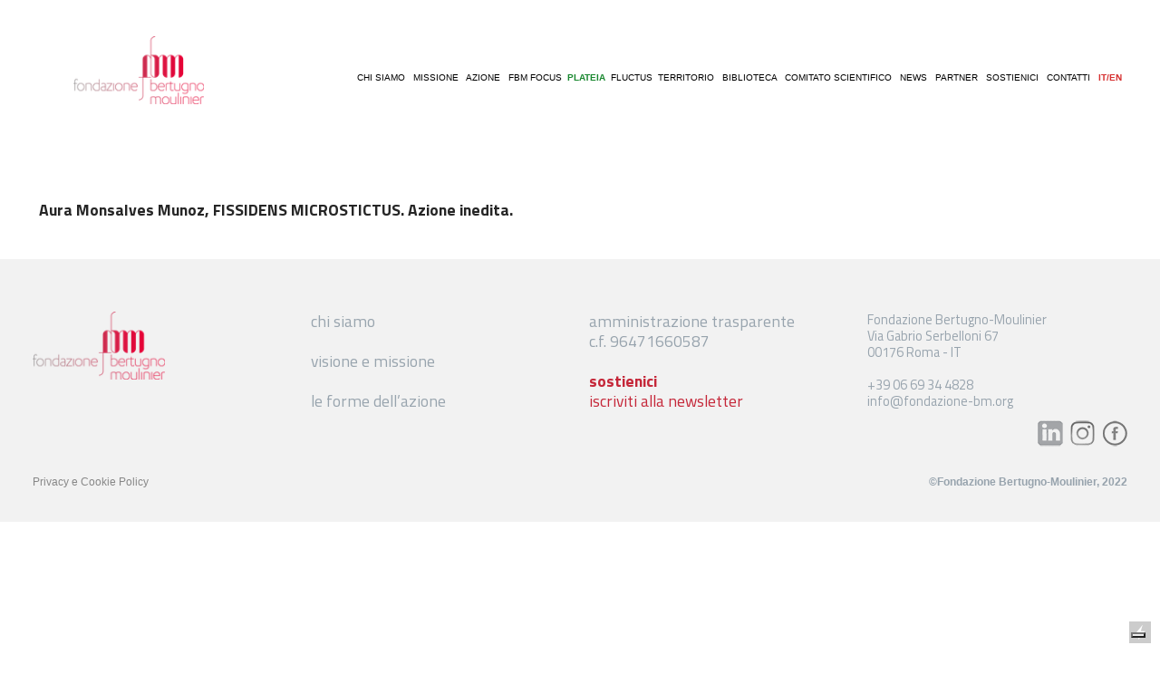

--- FILE ---
content_type: text/html; charset=UTF-8
request_url: https://fondazione-bm.org/titolo-aura
body_size: 45892
content:
<!DOCTYPE html>
<!-- 

        Running on cargo.site

-->
<html lang="en" data-predefined-style="true" data-css-presets="true" data-css-preset data-typography-preset>
	<head>
<script>
				var __cargo_context__ = 'live';
				var __cargo_js_ver__ = 'c=3521555348';
				var __cargo_maint__ = false;
				
				
			</script>
					<meta http-equiv="X-UA-Compatible" content="IE=edge,chrome=1">
		<meta http-equiv="Content-Type" content="text/html; charset=utf-8">
		<meta name="viewport" content="initial-scale=1.0, maximum-scale=1.0, user-scalable=no">
		
			<meta name="robots" content="index,follow">
		<title>titolo aura — FBM Fondazione Bertugno-Moulinier</title>
		<meta name="description" content="Aura Monsalves Munoz, FISSIDENS MICROSTICTUS. Azione inedita.">
				<meta name="twitter:card" content="summary_large_image">
		<meta name="twitter:title" content="titolo aura — FBM Fondazione Bertugno-Moulinier">
		<meta name="twitter:description" content="Aura Monsalves Munoz, FISSIDENS MICROSTICTUS. Azione inedita.">
		<meta name="twitter:image" content="https://freight.cargo.site/i/3e3e3cd34ae68898a6f610f99baf5f821abad44fbbf1e76bfc4b7965d698ee62/RESIZEJPEG.jpg">
		<meta property="og:locale" content="en_US">
		<meta property="og:title" content="titolo aura — FBM Fondazione Bertugno-Moulinier">
		<meta property="og:description" content="Aura Monsalves Munoz, FISSIDENS MICROSTICTUS. Azione inedita.">
		<meta property="og:url" content="https://fondazione-bm.org/titolo-aura">
		<meta property="og:image" content="https://freight.cargo.site/i/3e3e3cd34ae68898a6f610f99baf5f821abad44fbbf1e76bfc4b7965d698ee62/RESIZEJPEG.jpg">
		<meta property="og:type" content="website">

		<link rel="preconnect" href="https://static.cargo.site" crossorigin>
		<link rel="preconnect" href="https://freight.cargo.site" crossorigin>
		
		<!--<link rel="preload" href="https://static.cargo.site/assets/social/IconFont-Regular-0.9.3.woff2" as="font" type="font/woff" crossorigin>-->

		<meta name="en_cookie_notification" position="bottom" policy_link="https://www.iubenda.com/privacy-policy/20092990" description="By continuing to browse this website you are agreeing to the use of cookies as outlined in our [policy_link]Privacy policy[/policy_link].">

		<link href="https://freight.cargo.site/t/original/i/3c1e9c0babfaf62c2fc7ff82408b869d6f0eeceb58eb30cba5441856b64cc5c8/pitto.ico" rel="shortcut icon">
		<link href="https://fondazione-bm.org/rss" rel="alternate" type="application/rss+xml" title="FBM Fondazione Bertugno-Moulinier feed">

		<link href="https://fondazione-bm.org/stylesheet?c=3521555348&1754205597" id="member_stylesheet" rel="stylesheet" type="text/css" />
<style id="">@font-face{font-family:Icons;src:url(https://static.cargo.site/assets/social/IconFont-Regular-0.9.3.woff2);unicode-range:U+E000-E15C,U+F0000,U+FE0E}@font-face{font-family:Icons;src:url(https://static.cargo.site/assets/social/IconFont-Regular-0.9.3.woff2);font-weight:240;unicode-range:U+E000-E15C,U+F0000,U+FE0E}@font-face{font-family:Icons;src:url(https://static.cargo.site/assets/social/IconFont-Regular-0.9.3.woff2);unicode-range:U+E000-E15C,U+F0000,U+FE0E;font-weight:400}@font-face{font-family:Icons;src:url(https://static.cargo.site/assets/social/IconFont-Regular-0.9.3.woff2);unicode-range:U+E000-E15C,U+F0000,U+FE0E;font-weight:600}@font-face{font-family:Icons;src:url(https://static.cargo.site/assets/social/IconFont-Regular-0.9.3.woff2);unicode-range:U+E000-E15C,U+F0000,U+FE0E;font-weight:800}@font-face{font-family:Icons;src:url(https://static.cargo.site/assets/social/IconFont-Regular-0.9.3.woff2);unicode-range:U+E000-E15C,U+F0000,U+FE0E;font-style:italic}@font-face{font-family:Icons;src:url(https://static.cargo.site/assets/social/IconFont-Regular-0.9.3.woff2);unicode-range:U+E000-E15C,U+F0000,U+FE0E;font-weight:200;font-style:italic}@font-face{font-family:Icons;src:url(https://static.cargo.site/assets/social/IconFont-Regular-0.9.3.woff2);unicode-range:U+E000-E15C,U+F0000,U+FE0E;font-weight:400;font-style:italic}@font-face{font-family:Icons;src:url(https://static.cargo.site/assets/social/IconFont-Regular-0.9.3.woff2);unicode-range:U+E000-E15C,U+F0000,U+FE0E;font-weight:600;font-style:italic}@font-face{font-family:Icons;src:url(https://static.cargo.site/assets/social/IconFont-Regular-0.9.3.woff2);unicode-range:U+E000-E15C,U+F0000,U+FE0E;font-weight:800;font-style:italic}body.iconfont-loading,body.iconfont-loading *{color:transparent!important}body{-moz-osx-font-smoothing:grayscale;-webkit-font-smoothing:antialiased;-webkit-text-size-adjust:none}body.no-scroll{overflow:hidden}/*!
 * Content
 */.page{word-wrap:break-word}:focus{outline:0}.pointer-events-none{pointer-events:none}.pointer-events-auto{pointer-events:auto}.pointer-events-none .page_content .audio-player,.pointer-events-none .page_content .shop_product,.pointer-events-none .page_content a,.pointer-events-none .page_content audio,.pointer-events-none .page_content button,.pointer-events-none .page_content details,.pointer-events-none .page_content iframe,.pointer-events-none .page_content img,.pointer-events-none .page_content input,.pointer-events-none .page_content video{pointer-events:auto}.pointer-events-none .page_content *>a,.pointer-events-none .page_content>a{position:relative}s *{text-transform:inherit}#toolset{position:fixed;bottom:10px;right:10px;z-index:8}.mobile #toolset,.template_site_inframe #toolset{display:none}#toolset a{display:block;height:24px;width:24px;margin:0;padding:0;text-decoration:none;background:rgba(0,0,0,.2)}#toolset a:hover{background:rgba(0,0,0,.8)}[data-adminview] #toolset a,[data-adminview] #toolset_admin a{background:rgba(0,0,0,.04);pointer-events:none;cursor:default}#toolset_admin a:active{background:rgba(0,0,0,.7)}#toolset_admin a svg>*{transform:scale(1.1) translate(0,-.5px);transform-origin:50% 50%}#toolset_admin a svg{pointer-events:none;width:100%!important;height:auto!important}#following-container{overflow:auto;-webkit-overflow-scrolling:touch}#following-container iframe{height:100%;width:100%;position:absolute;top:0;left:0;right:0;bottom:0}:root{--following-width:-400px;--following-animation-duration:450ms}@keyframes following-open{0%{transform:translateX(0)}100%{transform:translateX(var(--following-width))}}@keyframes following-open-inverse{0%{transform:translateX(0)}100%{transform:translateX(calc(-1 * var(--following-width)))}}@keyframes following-close{0%{transform:translateX(var(--following-width))}100%{transform:translateX(0)}}@keyframes following-close-inverse{0%{transform:translateX(calc(-1 * var(--following-width)))}100%{transform:translateX(0)}}body.animate-left{animation:following-open var(--following-animation-duration);animation-fill-mode:both;animation-timing-function:cubic-bezier(.24,1,.29,1)}#following-container.animate-left{animation:following-close-inverse var(--following-animation-duration);animation-fill-mode:both;animation-timing-function:cubic-bezier(.24,1,.29,1)}#following-container.animate-left #following-frame{animation:following-close var(--following-animation-duration);animation-fill-mode:both;animation-timing-function:cubic-bezier(.24,1,.29,1)}body.animate-right{animation:following-close var(--following-animation-duration);animation-fill-mode:both;animation-timing-function:cubic-bezier(.24,1,.29,1)}#following-container.animate-right{animation:following-open-inverse var(--following-animation-duration);animation-fill-mode:both;animation-timing-function:cubic-bezier(.24,1,.29,1)}#following-container.animate-right #following-frame{animation:following-open var(--following-animation-duration);animation-fill-mode:both;animation-timing-function:cubic-bezier(.24,1,.29,1)}.slick-slider{position:relative;display:block;-moz-box-sizing:border-box;box-sizing:border-box;-webkit-user-select:none;-moz-user-select:none;-ms-user-select:none;user-select:none;-webkit-touch-callout:none;-khtml-user-select:none;-ms-touch-action:pan-y;touch-action:pan-y;-webkit-tap-highlight-color:transparent}.slick-list{position:relative;display:block;overflow:hidden;margin:0;padding:0}.slick-list:focus{outline:0}.slick-list.dragging{cursor:pointer;cursor:hand}.slick-slider .slick-list,.slick-slider .slick-track{transform:translate3d(0,0,0);will-change:transform}.slick-track{position:relative;top:0;left:0;display:block}.slick-track:after,.slick-track:before{display:table;content:'';width:1px;height:1px;margin-top:-1px;margin-left:-1px}.slick-track:after{clear:both}.slick-loading .slick-track{visibility:hidden}.slick-slide{display:none;float:left;height:100%;min-height:1px}[dir=rtl] .slick-slide{float:right}.content .slick-slide img{display:inline-block}.content .slick-slide img:not(.image-zoom){cursor:pointer}.content .scrub .slick-list,.content .scrub .slick-slide img:not(.image-zoom){cursor:ew-resize}body.slideshow-scrub-dragging *{cursor:ew-resize!important}.content .slick-slide img:not([src]),.content .slick-slide img[src='']{width:100%;height:auto}.slick-slide.slick-loading img{display:none}.slick-slide.dragging img{pointer-events:none}.slick-initialized .slick-slide{display:block}.slick-loading .slick-slide{visibility:hidden}.slick-vertical .slick-slide{display:block;height:auto;border:1px solid transparent}.slick-arrow.slick-hidden{display:none}.slick-arrow{position:absolute;z-index:9;width:0;top:0;height:100%;cursor:pointer;will-change:opacity;-webkit-transition:opacity 333ms cubic-bezier(.4,0,.22,1);transition:opacity 333ms cubic-bezier(.4,0,.22,1)}.slick-arrow.hidden{opacity:0}.slick-arrow svg{position:absolute;width:36px;height:36px;top:0;left:0;right:0;bottom:0;margin:auto;transform:translate(.25px,.25px)}.slick-arrow svg.right-arrow{transform:translate(.25px,.25px) scaleX(-1)}.slick-arrow svg:active{opacity:.75}.slick-arrow svg .arrow-shape{fill:none!important;stroke:#fff;stroke-linecap:square}.slick-arrow svg .arrow-outline{fill:none!important;stroke-width:2.5px;stroke:rgba(0,0,0,.6);stroke-linecap:square}.slick-arrow.slick-next{right:0;text-align:right}.slick-next svg,.wallpaper-navigation .slick-next svg{margin-right:10px}.mobile .slick-next svg{margin-right:10px}.slick-arrow.slick-prev{text-align:left}.slick-prev svg,.wallpaper-navigation .slick-prev svg{margin-left:10px}.mobile .slick-prev svg{margin-left:10px}.loading_animation{display:none;vertical-align:middle;z-index:15;line-height:0;pointer-events:none;border-radius:100%}.loading_animation.hidden{display:none}.loading_animation.pulsing{opacity:0;display:inline-block;animation-delay:.1s;-webkit-animation-delay:.1s;-moz-animation-delay:.1s;animation-duration:12s;animation-iteration-count:infinite;animation:fade-pulse-in .5s ease-in-out;-moz-animation:fade-pulse-in .5s ease-in-out;-webkit-animation:fade-pulse-in .5s ease-in-out;-webkit-animation-fill-mode:forwards;-moz-animation-fill-mode:forwards;animation-fill-mode:forwards}.loading_animation.pulsing.no-delay{animation-delay:0s;-webkit-animation-delay:0s;-moz-animation-delay:0s}.loading_animation div{border-radius:100%}.loading_animation div svg{max-width:100%;height:auto}.loading_animation div,.loading_animation div svg{width:20px;height:20px}.loading_animation.full-width svg{width:100%;height:auto}.loading_animation.full-width.big svg{width:100px;height:100px}.loading_animation div svg>*{fill:#ccc}.loading_animation div{-webkit-animation:spin-loading 12s ease-out;-webkit-animation-iteration-count:infinite;-moz-animation:spin-loading 12s ease-out;-moz-animation-iteration-count:infinite;animation:spin-loading 12s ease-out;animation-iteration-count:infinite}.loading_animation.hidden{display:none}[data-backdrop] .loading_animation{position:absolute;top:15px;left:15px;z-index:99}.loading_animation.position-absolute.middle{top:calc(50% - 10px);left:calc(50% - 10px)}.loading_animation.position-absolute.topleft{top:0;left:0}.loading_animation.position-absolute.middleright{top:calc(50% - 10px);right:1rem}.loading_animation.position-absolute.middleleft{top:calc(50% - 10px);left:1rem}.loading_animation.gray div svg>*{fill:#999}.loading_animation.gray-dark div svg>*{fill:#666}.loading_animation.gray-darker div svg>*{fill:#555}.loading_animation.gray-light div svg>*{fill:#ccc}.loading_animation.white div svg>*{fill:rgba(255,255,255,.85)}.loading_animation.blue div svg>*{fill:#698fff}.loading_animation.inline{display:inline-block;margin-bottom:.5ex}.loading_animation.inline.left{margin-right:.5ex}@-webkit-keyframes fade-pulse-in{0%{opacity:0}50%{opacity:.5}100%{opacity:1}}@-moz-keyframes fade-pulse-in{0%{opacity:0}50%{opacity:.5}100%{opacity:1}}@keyframes fade-pulse-in{0%{opacity:0}50%{opacity:.5}100%{opacity:1}}@-webkit-keyframes pulsate{0%{opacity:1}50%{opacity:0}100%{opacity:1}}@-moz-keyframes pulsate{0%{opacity:1}50%{opacity:0}100%{opacity:1}}@keyframes pulsate{0%{opacity:1}50%{opacity:0}100%{opacity:1}}@-webkit-keyframes spin-loading{0%{transform:rotate(0)}9%{transform:rotate(1050deg)}18%{transform:rotate(-1090deg)}20%{transform:rotate(-1080deg)}23%{transform:rotate(-1080deg)}28%{transform:rotate(-1095deg)}29%{transform:rotate(-1065deg)}34%{transform:rotate(-1080deg)}35%{transform:rotate(-1050deg)}40%{transform:rotate(-1065deg)}41%{transform:rotate(-1035deg)}44%{transform:rotate(-1035deg)}47%{transform:rotate(-2160deg)}50%{transform:rotate(-2160deg)}56%{transform:rotate(45deg)}60%{transform:rotate(45deg)}80%{transform:rotate(6120deg)}100%{transform:rotate(0)}}@keyframes spin-loading{0%{transform:rotate(0)}9%{transform:rotate(1050deg)}18%{transform:rotate(-1090deg)}20%{transform:rotate(-1080deg)}23%{transform:rotate(-1080deg)}28%{transform:rotate(-1095deg)}29%{transform:rotate(-1065deg)}34%{transform:rotate(-1080deg)}35%{transform:rotate(-1050deg)}40%{transform:rotate(-1065deg)}41%{transform:rotate(-1035deg)}44%{transform:rotate(-1035deg)}47%{transform:rotate(-2160deg)}50%{transform:rotate(-2160deg)}56%{transform:rotate(45deg)}60%{transform:rotate(45deg)}80%{transform:rotate(6120deg)}100%{transform:rotate(0)}}[grid-row]{align-items:flex-start;box-sizing:border-box;display:-webkit-box;display:-webkit-flex;display:-ms-flexbox;display:flex;-webkit-flex-wrap:wrap;-ms-flex-wrap:wrap;flex-wrap:wrap}[grid-col]{box-sizing:border-box}[grid-row] [grid-col].empty:after{content:"\0000A0";cursor:text}body.mobile[data-adminview=content-editproject] [grid-row] [grid-col].empty:after{display:none}[grid-col=auto]{-webkit-box-flex:1;-webkit-flex:1;-ms-flex:1;flex:1}[grid-col=x12]{width:100%}[grid-col=x11]{width:50%}[grid-col=x10]{width:33.33%}[grid-col=x9]{width:25%}[grid-col=x8]{width:20%}[grid-col=x7]{width:16.666666667%}[grid-col=x6]{width:14.285714286%}[grid-col=x5]{width:12.5%}[grid-col=x4]{width:11.111111111%}[grid-col=x3]{width:10%}[grid-col=x2]{width:9.090909091%}[grid-col=x1]{width:8.333333333%}[grid-col="1"]{width:8.33333%}[grid-col="2"]{width:16.66667%}[grid-col="3"]{width:25%}[grid-col="4"]{width:33.33333%}[grid-col="5"]{width:41.66667%}[grid-col="6"]{width:50%}[grid-col="7"]{width:58.33333%}[grid-col="8"]{width:66.66667%}[grid-col="9"]{width:75%}[grid-col="10"]{width:83.33333%}[grid-col="11"]{width:91.66667%}[grid-col="12"]{width:100%}body.mobile [grid-responsive] [grid-col]{width:100%;-webkit-box-flex:none;-webkit-flex:none;-ms-flex:none;flex:none}[data-ce-host=true][contenteditable=true] [grid-pad]{pointer-events:none}[data-ce-host=true][contenteditable=true] [grid-pad]>*{pointer-events:auto}[grid-pad="0"]{padding:0}[grid-pad="0.25"]{padding:.125rem}[grid-pad="0.5"]{padding:.25rem}[grid-pad="0.75"]{padding:.375rem}[grid-pad="1"]{padding:.5rem}[grid-pad="1.25"]{padding:.625rem}[grid-pad="1.5"]{padding:.75rem}[grid-pad="1.75"]{padding:.875rem}[grid-pad="2"]{padding:1rem}[grid-pad="2.5"]{padding:1.25rem}[grid-pad="3"]{padding:1.5rem}[grid-pad="3.5"]{padding:1.75rem}[grid-pad="4"]{padding:2rem}[grid-pad="5"]{padding:2.5rem}[grid-pad="6"]{padding:3rem}[grid-pad="7"]{padding:3.5rem}[grid-pad="8"]{padding:4rem}[grid-pad="9"]{padding:4.5rem}[grid-pad="10"]{padding:5rem}[grid-gutter="0"]{margin:0}[grid-gutter="0.5"]{margin:-.25rem}[grid-gutter="1"]{margin:-.5rem}[grid-gutter="1.5"]{margin:-.75rem}[grid-gutter="2"]{margin:-1rem}[grid-gutter="2.5"]{margin:-1.25rem}[grid-gutter="3"]{margin:-1.5rem}[grid-gutter="3.5"]{margin:-1.75rem}[grid-gutter="4"]{margin:-2rem}[grid-gutter="5"]{margin:-2.5rem}[grid-gutter="6"]{margin:-3rem}[grid-gutter="7"]{margin:-3.5rem}[grid-gutter="8"]{margin:-4rem}[grid-gutter="10"]{margin:-5rem}[grid-gutter="12"]{margin:-6rem}[grid-gutter="14"]{margin:-7rem}[grid-gutter="16"]{margin:-8rem}[grid-gutter="18"]{margin:-9rem}[grid-gutter="20"]{margin:-10rem}small{max-width:100%;text-decoration:inherit}img:not([src]),img[src='']{outline:1px solid rgba(177,177,177,.4);outline-offset:-1px;content:url([data-uri])}img.image-zoom{cursor:-webkit-zoom-in;cursor:-moz-zoom-in;cursor:zoom-in}#imprimatur{color:#333;font-size:10px;font-family:-apple-system,BlinkMacSystemFont,"Segoe UI",Roboto,Oxygen,Ubuntu,Cantarell,"Open Sans","Helvetica Neue",sans-serif,"Sans Serif",Icons;/*!System*/position:fixed;opacity:.3;right:-28px;bottom:160px;transform:rotate(270deg);-ms-transform:rotate(270deg);-webkit-transform:rotate(270deg);z-index:8;text-transform:uppercase;color:#999;opacity:.5;padding-bottom:2px;text-decoration:none}.mobile #imprimatur{display:none}bodycopy cargo-link a{font-family:-apple-system,BlinkMacSystemFont,"Segoe UI",Roboto,Oxygen,Ubuntu,Cantarell,"Open Sans","Helvetica Neue",sans-serif,"Sans Serif",Icons;/*!System*/font-size:12px;font-style:normal;font-weight:400;transform:rotate(270deg);text-decoration:none;position:fixed!important;right:-27px;bottom:100px;text-decoration:none;letter-spacing:normal;background:0 0;border:0;border-bottom:0;outline:0}/*! PhotoSwipe Default UI CSS by Dmitry Semenov | photoswipe.com | MIT license */.pswp--has_mouse .pswp__button--arrow--left,.pswp--has_mouse .pswp__button--arrow--right,.pswp__ui{visibility:visible}.pswp--minimal--dark .pswp__top-bar,.pswp__button{background:0 0}.pswp,.pswp__bg,.pswp__container,.pswp__img--placeholder,.pswp__zoom-wrap,.quick-view-navigation{-webkit-backface-visibility:hidden}.pswp__button{cursor:pointer;opacity:1;-webkit-appearance:none;transition:opacity .2s;-webkit-box-shadow:none;box-shadow:none}.pswp__button-close>svg{top:10px;right:10px;margin-left:auto}.pswp--touch .quick-view-navigation{display:none}.pswp__ui{-webkit-font-smoothing:auto;opacity:1;z-index:1550}.quick-view-navigation{will-change:opacity;-webkit-transition:opacity 333ms cubic-bezier(.4,0,.22,1);transition:opacity 333ms cubic-bezier(.4,0,.22,1)}.quick-view-navigation .pswp__group .pswp__button{pointer-events:auto}.pswp__button>svg{position:absolute;width:36px;height:36px}.quick-view-navigation .pswp__group:active svg{opacity:.75}.pswp__button svg .shape-shape{fill:#fff}.pswp__button svg .shape-outline{fill:#000}.pswp__button-prev>svg{top:0;bottom:0;left:10px;margin:auto}.pswp__button-next>svg{top:0;bottom:0;right:10px;margin:auto}.quick-view-navigation .pswp__group .pswp__button-prev{position:absolute;left:0;top:0;width:0;height:100%}.quick-view-navigation .pswp__group .pswp__button-next{position:absolute;right:0;top:0;width:0;height:100%}.quick-view-navigation .close-button,.quick-view-navigation .left-arrow,.quick-view-navigation .right-arrow{transform:translate(.25px,.25px)}.quick-view-navigation .right-arrow{transform:translate(.25px,.25px) scaleX(-1)}.pswp__button svg .shape-outline{fill:transparent!important;stroke:#000;stroke-width:2.5px;stroke-linecap:square}.pswp__button svg .shape-shape{fill:transparent!important;stroke:#fff;stroke-width:1.5px;stroke-linecap:square}.pswp__bg,.pswp__scroll-wrap,.pswp__zoom-wrap{width:100%;position:absolute}.quick-view-navigation .pswp__group .pswp__button-close{margin:0}.pswp__container,.pswp__item,.pswp__zoom-wrap{right:0;bottom:0;top:0;position:absolute;left:0}.pswp__ui--hidden .pswp__button{opacity:.001}.pswp__ui--hidden .pswp__button,.pswp__ui--hidden .pswp__button *{pointer-events:none}.pswp .pswp__ui.pswp__ui--displaynone{display:none}.pswp__element--disabled{display:none!important}/*! PhotoSwipe main CSS by Dmitry Semenov | photoswipe.com | MIT license */.pswp{position:fixed;display:none;height:100%;width:100%;top:0;left:0;right:0;bottom:0;margin:auto;-ms-touch-action:none;touch-action:none;z-index:9999999;-webkit-text-size-adjust:100%;line-height:initial;letter-spacing:initial;outline:0}.pswp img{max-width:none}.pswp--zoom-disabled .pswp__img{cursor:default!important}.pswp--animate_opacity{opacity:.001;will-change:opacity;-webkit-transition:opacity 333ms cubic-bezier(.4,0,.22,1);transition:opacity 333ms cubic-bezier(.4,0,.22,1)}.pswp--open{display:block}.pswp--zoom-allowed .pswp__img{cursor:-webkit-zoom-in;cursor:-moz-zoom-in;cursor:zoom-in}.pswp--zoomed-in .pswp__img{cursor:-webkit-grab;cursor:-moz-grab;cursor:grab}.pswp--dragging .pswp__img{cursor:-webkit-grabbing;cursor:-moz-grabbing;cursor:grabbing}.pswp__bg{left:0;top:0;height:100%;opacity:0;transform:translateZ(0);will-change:opacity}.pswp__scroll-wrap{left:0;top:0;height:100%}.pswp__container,.pswp__zoom-wrap{-ms-touch-action:none;touch-action:none}.pswp__container,.pswp__img{-webkit-user-select:none;-moz-user-select:none;-ms-user-select:none;user-select:none;-webkit-tap-highlight-color:transparent;-webkit-touch-callout:none}.pswp__zoom-wrap{-webkit-transform-origin:left top;-ms-transform-origin:left top;transform-origin:left top;-webkit-transition:-webkit-transform 222ms cubic-bezier(.4,0,.22,1);transition:transform 222ms cubic-bezier(.4,0,.22,1)}.pswp__bg{-webkit-transition:opacity 222ms cubic-bezier(.4,0,.22,1);transition:opacity 222ms cubic-bezier(.4,0,.22,1)}.pswp--animated-in .pswp__bg,.pswp--animated-in .pswp__zoom-wrap{-webkit-transition:none;transition:none}.pswp--hide-overflow .pswp__scroll-wrap,.pswp--hide-overflow.pswp{overflow:hidden}.pswp__img{position:absolute;width:auto;height:auto;top:0;left:0}.pswp__img--placeholder--blank{background:#222}.pswp--ie .pswp__img{width:100%!important;height:auto!important;left:0;top:0}.pswp__ui--idle{opacity:0}.pswp__error-msg{position:absolute;left:0;top:50%;width:100%;text-align:center;font-size:14px;line-height:16px;margin-top:-8px;color:#ccc}.pswp__error-msg a{color:#ccc;text-decoration:underline}.pswp__error-msg{font-family:-apple-system,BlinkMacSystemFont,"Segoe UI",Roboto,Oxygen,Ubuntu,Cantarell,"Open Sans","Helvetica Neue",sans-serif}.quick-view.mouse-down .iframe-item{pointer-events:none!important}.quick-view-caption-positioner{pointer-events:none;width:100%;height:100%}.quick-view-caption-wrapper{margin:auto;position:absolute;bottom:0;left:0;right:0}.quick-view-horizontal-align-left .quick-view-caption-wrapper{margin-left:0}.quick-view-horizontal-align-right .quick-view-caption-wrapper{margin-right:0}[data-quick-view-caption]{transition:.1s opacity ease-in-out;position:absolute;bottom:0;left:0;right:0}.quick-view-horizontal-align-left [data-quick-view-caption]{text-align:left}.quick-view-horizontal-align-right [data-quick-view-caption]{text-align:right}.quick-view-caption{transition:.1s opacity ease-in-out}.quick-view-caption>*{display:inline-block}.quick-view-caption *{pointer-events:auto}.quick-view-caption.hidden{opacity:0}.shop_product .dropdown_wrapper{flex:0 0 100%;position:relative}.shop_product select{appearance:none;-moz-appearance:none;-webkit-appearance:none;outline:0;-webkit-font-smoothing:antialiased;-moz-osx-font-smoothing:grayscale;cursor:pointer;border-radius:0;white-space:nowrap;overflow:hidden!important;text-overflow:ellipsis}.shop_product select.dropdown::-ms-expand{display:none}.shop_product a{cursor:pointer;border-bottom:none;text-decoration:none}.shop_product a.out-of-stock{pointer-events:none}body.audio-player-dragging *{cursor:ew-resize!important}.audio-player{display:inline-flex;flex:1 0 calc(100% - 2px);width:calc(100% - 2px)}.audio-player .button{height:100%;flex:0 0 3.3rem;display:flex}.audio-player .separator{left:3.3rem;height:100%}.audio-player .buffer{width:0%;height:100%;transition:left .3s linear,width .3s linear}.audio-player.seeking .buffer{transition:left 0s,width 0s}.audio-player.seeking{user-select:none;-webkit-user-select:none;cursor:ew-resize}.audio-player.seeking *{user-select:none;-webkit-user-select:none;cursor:ew-resize}.audio-player .bar{overflow:hidden;display:flex;justify-content:space-between;align-content:center;flex-grow:1}.audio-player .progress{width:0%;height:100%;transition:width .3s linear}.audio-player.seeking .progress{transition:width 0s}.audio-player .pause,.audio-player .play{cursor:pointer;height:100%}.audio-player .note-icon{margin:auto 0;order:2;flex:0 1 auto}.audio-player .title{white-space:nowrap;overflow:hidden;text-overflow:ellipsis;pointer-events:none;user-select:none;padding:.5rem 0 .5rem 1rem;margin:auto auto auto 0;flex:0 3 auto;min-width:0;width:100%}.audio-player .total-time{flex:0 1 auto;margin:auto 0}.audio-player .current-time,.audio-player .play-text{flex:0 1 auto;margin:auto 0}.audio-player .stream-anim{user-select:none;margin:auto auto auto 0}.audio-player .stream-anim span{display:inline-block}.audio-player .buffer,.audio-player .current-time,.audio-player .note-svg,.audio-player .play-text,.audio-player .separator,.audio-player .total-time{user-select:none;pointer-events:none}.audio-player .buffer,.audio-player .play-text,.audio-player .progress{position:absolute}.audio-player,.audio-player .bar,.audio-player .button,.audio-player .current-time,.audio-player .note-icon,.audio-player .pause,.audio-player .play,.audio-player .total-time{position:relative}body.mobile .audio-player,body.mobile .audio-player *{-webkit-touch-callout:none}#standalone-admin-frame{border:0;width:400px;position:absolute;right:0;top:0;height:100vh;z-index:99}body[standalone-admin=true] #standalone-admin-frame{transform:translate(0,0)}body[standalone-admin=true] .main_container{width:calc(100% - 400px)}body[standalone-admin=false] #standalone-admin-frame{transform:translate(100%,0)}body[standalone-admin=false] .main_container{width:100%}.toggle_standaloneAdmin{position:fixed;top:0;right:400px;height:40px;width:40px;z-index:999;cursor:pointer;background-color:rgba(0,0,0,.4)}.toggle_standaloneAdmin:active{opacity:.7}body[standalone-admin=false] .toggle_standaloneAdmin{right:0}.toggle_standaloneAdmin *{color:#fff;fill:#fff}.toggle_standaloneAdmin svg{padding:6px;width:100%;height:100%;opacity:.85}body[standalone-admin=false] .toggle_standaloneAdmin #close,body[standalone-admin=true] .toggle_standaloneAdmin #backdropsettings{display:none}.toggle_standaloneAdmin>div{width:100%;height:100%}#admin_toggle_button{position:fixed;top:50%;transform:translate(0,-50%);right:400px;height:36px;width:12px;z-index:999;cursor:pointer;background-color:rgba(0,0,0,.09);padding-left:2px;margin-right:5px}#admin_toggle_button .bar{content:'';background:rgba(0,0,0,.09);position:fixed;width:5px;bottom:0;top:0;z-index:10}#admin_toggle_button:active{background:rgba(0,0,0,.065)}#admin_toggle_button *{color:#fff;fill:#fff}#admin_toggle_button svg{padding:0;width:16px;height:36px;margin-left:1px;opacity:1}#admin_toggle_button svg *{fill:#fff;opacity:1}#admin_toggle_button[data-state=closed] .toggle_admin_close{display:none}#admin_toggle_button[data-state=closed],#admin_toggle_button[data-state=closed] .toggle_admin_open{width:20px;cursor:pointer;margin:0}#admin_toggle_button[data-state=closed] svg{margin-left:2px}#admin_toggle_button[data-state=open] .toggle_admin_open{display:none}select,select *{text-rendering:auto!important}b b{font-weight:inherit}*{-webkit-box-sizing:border-box;-moz-box-sizing:border-box;box-sizing:border-box}customhtml>*{position:relative;z-index:10}body,html{min-height:100vh;margin:0;padding:0}html{touch-action:manipulation;position:relative;background-color:#fff}.main_container{min-height:100vh;width:100%;overflow:hidden}.container{display:-webkit-box;display:-webkit-flex;display:-moz-box;display:-ms-flexbox;display:flex;-webkit-flex-wrap:wrap;-moz-flex-wrap:wrap;-ms-flex-wrap:wrap;flex-wrap:wrap;max-width:100%;width:100%;overflow:visible}.container{align-items:flex-start;-webkit-align-items:flex-start}.page{z-index:2}.page ul li>text-limit{display:block}.content,.content_container,.pinned{-webkit-flex:1 0 auto;-moz-flex:1 0 auto;-ms-flex:1 0 auto;flex:1 0 auto;max-width:100%}.content_container{width:100%}.content_container.full_height{min-height:100vh}.page_background{position:absolute;top:0;left:0;width:100%;height:100%}.page_container{position:relative;overflow:visible;width:100%}.backdrop{position:absolute;top:0;z-index:1;width:100%;height:100%;max-height:100vh}.backdrop>div{position:absolute;top:0;left:0;width:100%;height:100%;-webkit-backface-visibility:hidden;backface-visibility:hidden;transform:translate3d(0,0,0);contain:strict}[data-backdrop].backdrop>div[data-overflowing]{max-height:100vh;position:absolute;top:0;left:0}body.mobile [split-responsive]{display:flex;flex-direction:column}body.mobile [split-responsive] .container{width:100%;order:2}body.mobile [split-responsive] .backdrop{position:relative;height:50vh;width:100%;order:1}body.mobile [split-responsive] [data-auxiliary].backdrop{position:absolute;height:50vh;width:100%;order:1}.page{position:relative;z-index:2}img[data-align=left]{float:left}img[data-align=right]{float:right}[data-rotation]{transform-origin:center center}.content .page_content:not([contenteditable=true]) [data-draggable]{pointer-events:auto!important;backface-visibility:hidden}.preserve-3d{-moz-transform-style:preserve-3d;transform-style:preserve-3d}.content .page_content:not([contenteditable=true]) [data-draggable] iframe{pointer-events:none!important}.dragging-active iframe{pointer-events:none!important}.content .page_content:not([contenteditable=true]) [data-draggable]:active{opacity:1}.content .scroll-transition-fade{transition:transform 1s ease-in-out,opacity .8s ease-in-out}.content .scroll-transition-fade.below-viewport{opacity:0;transform:translateY(40px)}.mobile.full_width .page_container:not([split-layout]) .container_width{width:100%}[data-view=pinned_bottom] .bottom_pin_invisibility{visibility:hidden}.pinned{position:relative;width:100%}.pinned .page_container.accommodate:not(.fixed):not(.overlay){z-index:2}.pinned .page_container.overlay{position:absolute;z-index:4}.pinned .page_container.overlay.fixed{position:fixed}.pinned .page_container.overlay.fixed .page{max-height:100vh;-webkit-overflow-scrolling:touch}.pinned .page_container.overlay.fixed .page.allow-scroll{overflow-y:auto;overflow-x:hidden}.pinned .page_container.overlay.fixed .page.allow-scroll{align-items:flex-start;-webkit-align-items:flex-start}.pinned .page_container .page.allow-scroll::-webkit-scrollbar{width:0;background:0 0;display:none}.pinned.pinned_top .page_container.overlay{left:0;top:0}.pinned.pinned_bottom .page_container.overlay{left:0;bottom:0}div[data-container=set]:empty{margin-top:1px}.thumbnails{position:relative;z-index:1}[thumbnails=grid]{align-items:baseline}[thumbnails=justify] .thumbnail{box-sizing:content-box}[thumbnails][data-padding-zero] .thumbnail{margin-bottom:-1px}[thumbnails=montessori] .thumbnail{pointer-events:auto;position:absolute}[thumbnails] .thumbnail>a{display:block;text-decoration:none}[thumbnails=montessori]{height:0}[thumbnails][data-resizing],[thumbnails][data-resizing] *{cursor:nwse-resize}[thumbnails] .thumbnail .resize-handle{cursor:nwse-resize;width:26px;height:26px;padding:5px;position:absolute;opacity:.75;right:-1px;bottom:-1px;z-index:100}[thumbnails][data-resizing] .resize-handle{display:none}[thumbnails] .thumbnail .resize-handle svg{position:absolute;top:0;left:0}[thumbnails] .thumbnail .resize-handle:hover{opacity:1}[data-can-move].thumbnail .resize-handle svg .resize_path_outline{fill:#fff}[data-can-move].thumbnail .resize-handle svg .resize_path{fill:#000}[thumbnails=montessori] .thumbnail_sizer{height:0;width:100%;position:relative;padding-bottom:100%;pointer-events:none}[thumbnails] .thumbnail img{display:block;min-height:3px;margin-bottom:0}[thumbnails] .thumbnail img:not([src]),img[src=""]{margin:0!important;width:100%;min-height:3px;height:100%!important;position:absolute}[aspect-ratio="1x1"].thumb_image{height:0;padding-bottom:100%;overflow:hidden}[aspect-ratio="4x3"].thumb_image{height:0;padding-bottom:75%;overflow:hidden}[aspect-ratio="16x9"].thumb_image{height:0;padding-bottom:56.25%;overflow:hidden}[thumbnails] .thumb_image{width:100%;position:relative}[thumbnails][thumbnail-vertical-align=top]{align-items:flex-start}[thumbnails][thumbnail-vertical-align=middle]{align-items:center}[thumbnails][thumbnail-vertical-align=bottom]{align-items:baseline}[thumbnails][thumbnail-horizontal-align=left]{justify-content:flex-start}[thumbnails][thumbnail-horizontal-align=middle]{justify-content:center}[thumbnails][thumbnail-horizontal-align=right]{justify-content:flex-end}.thumb_image.default_image>svg{position:absolute;top:0;left:0;bottom:0;right:0;width:100%;height:100%}.thumb_image.default_image{outline:1px solid #ccc;outline-offset:-1px;position:relative}.mobile.full_width [data-view=Thumbnail] .thumbnails_width{width:100%}.content [data-draggable] a:active,.content [data-draggable] img:active{opacity:initial}.content .draggable-dragging{opacity:initial}[data-draggable].draggable_visible{visibility:visible}[data-draggable].draggable_hidden{visibility:hidden}.gallery_card [data-draggable],.marquee [data-draggable]{visibility:inherit}[data-draggable]{visibility:visible;background-color:rgba(0,0,0,.003)}#site_menu_panel_container .image-gallery:not(.initialized){height:0;padding-bottom:100%;min-height:initial}.image-gallery:not(.initialized){min-height:100vh;visibility:hidden;width:100%}.image-gallery .gallery_card img{display:block;width:100%;height:auto}.image-gallery .gallery_card{transform-origin:center}.image-gallery .gallery_card.dragging{opacity:.1;transform:initial!important}.image-gallery:not([image-gallery=slideshow]) .gallery_card iframe:only-child,.image-gallery:not([image-gallery=slideshow]) .gallery_card video:only-child{width:100%;height:100%;top:0;left:0;position:absolute}.image-gallery[image-gallery=slideshow] .gallery_card video[muted][autoplay]:not([controls]),.image-gallery[image-gallery=slideshow] .gallery_card video[muted][data-autoplay]:not([controls]){pointer-events:none}.image-gallery [image-gallery-pad="0"] video:only-child{object-fit:cover;height:calc(100% + 1px)}div.image-gallery>a,div.image-gallery>iframe,div.image-gallery>img,div.image-gallery>video{display:none}[image-gallery-row]{align-items:flex-start;box-sizing:border-box;display:-webkit-box;display:-webkit-flex;display:-ms-flexbox;display:flex;-webkit-flex-wrap:wrap;-ms-flex-wrap:wrap;flex-wrap:wrap}.image-gallery .gallery_card_image{width:100%;position:relative}[data-predefined-style=true] .image-gallery a.gallery_card{display:block;border:none}[image-gallery-col]{box-sizing:border-box}[image-gallery-col=x12]{width:100%}[image-gallery-col=x11]{width:50%}[image-gallery-col=x10]{width:33.33%}[image-gallery-col=x9]{width:25%}[image-gallery-col=x8]{width:20%}[image-gallery-col=x7]{width:16.666666667%}[image-gallery-col=x6]{width:14.285714286%}[image-gallery-col=x5]{width:12.5%}[image-gallery-col=x4]{width:11.111111111%}[image-gallery-col=x3]{width:10%}[image-gallery-col=x2]{width:9.090909091%}[image-gallery-col=x1]{width:8.333333333%}.content .page_content [image-gallery-pad].image-gallery{pointer-events:none}.content .page_content [image-gallery-pad].image-gallery .gallery_card_image>*,.content .page_content [image-gallery-pad].image-gallery .gallery_image_caption{pointer-events:auto}.content .page_content [image-gallery-pad="0"]{padding:0}.content .page_content [image-gallery-pad="0.25"]{padding:.125rem}.content .page_content [image-gallery-pad="0.5"]{padding:.25rem}.content .page_content [image-gallery-pad="0.75"]{padding:.375rem}.content .page_content [image-gallery-pad="1"]{padding:.5rem}.content .page_content [image-gallery-pad="1.25"]{padding:.625rem}.content .page_content [image-gallery-pad="1.5"]{padding:.75rem}.content .page_content [image-gallery-pad="1.75"]{padding:.875rem}.content .page_content [image-gallery-pad="2"]{padding:1rem}.content .page_content [image-gallery-pad="2.5"]{padding:1.25rem}.content .page_content [image-gallery-pad="3"]{padding:1.5rem}.content .page_content [image-gallery-pad="3.5"]{padding:1.75rem}.content .page_content [image-gallery-pad="4"]{padding:2rem}.content .page_content [image-gallery-pad="5"]{padding:2.5rem}.content .page_content [image-gallery-pad="6"]{padding:3rem}.content .page_content [image-gallery-pad="7"]{padding:3.5rem}.content .page_content [image-gallery-pad="8"]{padding:4rem}.content .page_content [image-gallery-pad="9"]{padding:4.5rem}.content .page_content [image-gallery-pad="10"]{padding:5rem}.content .page_content [image-gallery-gutter="0"]{margin:0}.content .page_content [image-gallery-gutter="0.5"]{margin:-.25rem}.content .page_content [image-gallery-gutter="1"]{margin:-.5rem}.content .page_content [image-gallery-gutter="1.5"]{margin:-.75rem}.content .page_content [image-gallery-gutter="2"]{margin:-1rem}.content .page_content [image-gallery-gutter="2.5"]{margin:-1.25rem}.content .page_content [image-gallery-gutter="3"]{margin:-1.5rem}.content .page_content [image-gallery-gutter="3.5"]{margin:-1.75rem}.content .page_content [image-gallery-gutter="4"]{margin:-2rem}.content .page_content [image-gallery-gutter="5"]{margin:-2.5rem}.content .page_content [image-gallery-gutter="6"]{margin:-3rem}.content .page_content [image-gallery-gutter="7"]{margin:-3.5rem}.content .page_content [image-gallery-gutter="8"]{margin:-4rem}.content .page_content [image-gallery-gutter="10"]{margin:-5rem}.content .page_content [image-gallery-gutter="12"]{margin:-6rem}.content .page_content [image-gallery-gutter="14"]{margin:-7rem}.content .page_content [image-gallery-gutter="16"]{margin:-8rem}.content .page_content [image-gallery-gutter="18"]{margin:-9rem}.content .page_content [image-gallery-gutter="20"]{margin:-10rem}[image-gallery=slideshow]:not(.initialized)>*{min-height:1px;opacity:0;min-width:100%}[image-gallery=slideshow][data-constrained-by=height] [image-gallery-vertical-align].slick-track{align-items:flex-start}[image-gallery=slideshow] img.image-zoom:active{opacity:initial}[image-gallery=slideshow].slick-initialized .gallery_card{pointer-events:none}[image-gallery=slideshow].slick-initialized .gallery_card.slick-current{pointer-events:auto}[image-gallery=slideshow] .gallery_card:not(.has_caption){line-height:0}.content .page_content [image-gallery=slideshow].image-gallery>*{pointer-events:auto}.content [image-gallery=slideshow].image-gallery.slick-initialized .gallery_card{overflow:hidden;margin:0;display:flex;flex-flow:row wrap;flex-shrink:0}.content [image-gallery=slideshow].image-gallery.slick-initialized .gallery_card.slick-current{overflow:visible}[image-gallery=slideshow] .gallery_image_caption{opacity:1;transition:opacity .3s;-webkit-transition:opacity .3s;width:100%;margin-left:auto;margin-right:auto;clear:both}[image-gallery-horizontal-align=left] .gallery_image_caption{text-align:left}[image-gallery-horizontal-align=middle] .gallery_image_caption{text-align:center}[image-gallery-horizontal-align=right] .gallery_image_caption{text-align:right}[image-gallery=slideshow][data-slideshow-in-transition] .gallery_image_caption{opacity:0;transition:opacity .3s;-webkit-transition:opacity .3s}[image-gallery=slideshow] .gallery_card_image{width:initial;margin:0;display:inline-block}[image-gallery=slideshow] .gallery_card img{margin:0;display:block}[image-gallery=slideshow][data-exploded]{align-items:flex-start;box-sizing:border-box;display:-webkit-box;display:-webkit-flex;display:-ms-flexbox;display:flex;-webkit-flex-wrap:wrap;-ms-flex-wrap:wrap;flex-wrap:wrap;justify-content:flex-start;align-content:flex-start}[image-gallery=slideshow][data-exploded] .gallery_card{padding:1rem;width:16.666%}[image-gallery=slideshow][data-exploded] .gallery_card_image{height:0;display:block;width:100%}[image-gallery=grid]{align-items:baseline}[image-gallery=grid] .gallery_card.has_caption .gallery_card_image{display:block}[image-gallery=grid] [image-gallery-pad="0"].gallery_card{margin-bottom:-1px}[image-gallery=grid] .gallery_card img{margin:0}[image-gallery=columns] .gallery_card img{margin:0}[image-gallery=justify]{align-items:flex-start}[image-gallery=justify] .gallery_card img{margin:0}[image-gallery=montessori][image-gallery-row]{display:block}[image-gallery=montessori] a.gallery_card,[image-gallery=montessori] div.gallery_card{position:absolute;pointer-events:auto}[image-gallery=montessori][data-can-move] .gallery_card,[image-gallery=montessori][data-can-move] .gallery_card .gallery_card_image,[image-gallery=montessori][data-can-move] .gallery_card .gallery_card_image>*{cursor:move}[image-gallery=montessori]{position:relative;height:0}[image-gallery=freeform] .gallery_card{position:relative}[image-gallery=freeform] [image-gallery-pad="0"].gallery_card{margin-bottom:-1px}[image-gallery-vertical-align]{display:flex;flex-flow:row wrap}[image-gallery-vertical-align].slick-track{display:flex;flex-flow:row nowrap}.image-gallery .slick-list{margin-bottom:-.3px}[image-gallery-vertical-align=top]{align-content:flex-start;align-items:flex-start}[image-gallery-vertical-align=middle]{align-items:center;align-content:center}[image-gallery-vertical-align=bottom]{align-content:flex-end;align-items:flex-end}[image-gallery-horizontal-align=left]{justify-content:flex-start}[image-gallery-horizontal-align=middle]{justify-content:center}[image-gallery-horizontal-align=right]{justify-content:flex-end}.image-gallery[data-resizing],.image-gallery[data-resizing] *{cursor:nwse-resize!important}.image-gallery .gallery_card .resize-handle,.image-gallery .gallery_card .resize-handle *{cursor:nwse-resize!important}.image-gallery .gallery_card .resize-handle{width:26px;height:26px;padding:5px;position:absolute;opacity:.75;right:-1px;bottom:-1px;z-index:10}.image-gallery[data-resizing] .resize-handle{display:none}.image-gallery .gallery_card .resize-handle svg{cursor:nwse-resize!important;position:absolute;top:0;left:0}.image-gallery .gallery_card .resize-handle:hover{opacity:1}[data-can-move].gallery_card .resize-handle svg .resize_path_outline{fill:#fff}[data-can-move].gallery_card .resize-handle svg .resize_path{fill:#000}[image-gallery=montessori] .thumbnail_sizer{height:0;width:100%;position:relative;padding-bottom:100%;pointer-events:none}#site_menu_button{display:block;text-decoration:none;pointer-events:auto;z-index:9;vertical-align:top;cursor:pointer;box-sizing:content-box;font-family:Icons}#site_menu_button.custom_icon{padding:0;line-height:0}#site_menu_button.custom_icon img{width:100%;height:auto}#site_menu_wrapper.disabled #site_menu_button{display:none}#site_menu_wrapper.mobile_only #site_menu_button{display:none}body.mobile #site_menu_wrapper.mobile_only:not(.disabled) #site_menu_button:not(.active){display:block}#site_menu_panel_container[data-type=cargo_menu] #site_menu_panel{display:block;position:fixed;top:0;right:0;bottom:0;left:0;z-index:10;cursor:default}.site_menu{pointer-events:auto;position:absolute;z-index:11;top:0;bottom:0;line-height:0;max-width:400px;min-width:300px;font-size:20px;text-align:left;background:rgba(20,20,20,.95);padding:20px 30px 90px 30px;overflow-y:auto;overflow-x:hidden;display:-webkit-box;display:-webkit-flex;display:-ms-flexbox;display:flex;-webkit-box-orient:vertical;-webkit-box-direction:normal;-webkit-flex-direction:column;-ms-flex-direction:column;flex-direction:column;-webkit-box-pack:start;-webkit-justify-content:flex-start;-ms-flex-pack:start;justify-content:flex-start}body.mobile #site_menu_wrapper .site_menu{-webkit-overflow-scrolling:touch;min-width:auto;max-width:100%;width:100%;padding:20px}#site_menu_wrapper[data-sitemenu-position=bottom-left] #site_menu,#site_menu_wrapper[data-sitemenu-position=top-left] #site_menu{left:0}#site_menu_wrapper[data-sitemenu-position=bottom-right] #site_menu,#site_menu_wrapper[data-sitemenu-position=top-right] #site_menu{right:0}#site_menu_wrapper[data-type=page] .site_menu{right:0;left:0;width:100%;padding:0;margin:0;background:0 0}.site_menu_wrapper.open .site_menu{display:block}.site_menu div{display:block}.site_menu a{text-decoration:none;display:inline-block;color:rgba(255,255,255,.75);max-width:100%;overflow:hidden;white-space:nowrap;text-overflow:ellipsis;line-height:1.4}.site_menu div a.active{color:rgba(255,255,255,.4)}.site_menu div.set-link>a{font-weight:700}.site_menu div.hidden{display:none}.site_menu .close{display:block;position:absolute;top:0;right:10px;font-size:60px;line-height:50px;font-weight:200;color:rgba(255,255,255,.4);cursor:pointer;user-select:none}#site_menu_panel_container .page_container{position:relative;overflow:hidden;background:0 0;z-index:2}#site_menu_panel_container .site_menu_page_wrapper{position:fixed;top:0;left:0;overflow-y:auto;-webkit-overflow-scrolling:touch;height:100%;width:100%;z-index:100}#site_menu_panel_container .site_menu_page_wrapper .backdrop{pointer-events:none}#site_menu_panel_container #site_menu_page_overlay{position:fixed;top:0;right:0;bottom:0;left:0;cursor:default;z-index:1}#shop_button{display:block;text-decoration:none;pointer-events:auto;z-index:9;vertical-align:top;cursor:pointer;box-sizing:content-box;font-family:Icons}#shop_button.custom_icon{padding:0;line-height:0}#shop_button.custom_icon img{width:100%;height:auto}#shop_button.disabled{display:none}.loading[data-loading]{display:none;position:fixed;bottom:8px;left:8px;z-index:100}.new_site_button_wrapper{font-size:1.8rem;font-weight:400;color:rgba(0,0,0,.85);font-family:-apple-system,BlinkMacSystemFont,'Segoe UI',Roboto,Oxygen,Ubuntu,Cantarell,'Open Sans','Helvetica Neue',sans-serif,'Sans Serif',Icons;font-style:normal;line-height:1.4;color:#fff;position:fixed;bottom:0;right:0;z-index:999}body.template_site #toolset{display:none!important}body.mobile .new_site_button{display:none}.new_site_button{display:flex;height:44px;cursor:pointer}.new_site_button .plus{width:44px;height:100%}.new_site_button .plus svg{width:100%;height:100%}.new_site_button .plus svg line{stroke:#000;stroke-width:2px}.new_site_button .plus:after,.new_site_button .plus:before{content:'';width:30px;height:2px}.new_site_button .text{background:#0fce83;display:none;padding:7.5px 15px 7.5px 15px;height:100%;font-size:20px;color:#222}.new_site_button:active{opacity:.8}.new_site_button.show_full .text{display:block}.new_site_button.show_full .plus{display:none}html:not(.admin-wrapper) .template_site #confirm_modal [data-progress] .progress-indicator:after{content:'Generating Site...';padding:7.5px 15px;right:-200px;color:#000}bodycopy svg.marker-overlay,bodycopy svg.marker-overlay *{transform-origin:0 0;-webkit-transform-origin:0 0;box-sizing:initial}bodycopy svg#svgroot{box-sizing:initial}bodycopy svg.marker-overlay{padding:inherit;position:absolute;left:0;top:0;width:100%;height:100%;min-height:1px;overflow:visible;pointer-events:none;z-index:999}bodycopy svg.marker-overlay *{pointer-events:initial}bodycopy svg.marker-overlay text{letter-spacing:initial}bodycopy svg.marker-overlay a{cursor:pointer}.marquee:not(.torn-down){overflow:hidden;width:100%;position:relative;padding-bottom:.25em;padding-top:.25em;margin-bottom:-.25em;margin-top:-.25em;contain:layout}.marquee .marquee_contents{will-change:transform;display:flex;flex-direction:column}.marquee[behavior][direction].torn-down{white-space:normal}.marquee[behavior=bounce] .marquee_contents{display:block;float:left;clear:both}.marquee[behavior=bounce] .marquee_inner{display:block}.marquee[behavior=bounce][direction=vertical] .marquee_contents{width:100%}.marquee[behavior=bounce][direction=diagonal] .marquee_inner:last-child,.marquee[behavior=bounce][direction=vertical] .marquee_inner:last-child{position:relative;visibility:hidden}.marquee[behavior=bounce][direction=horizontal],.marquee[behavior=scroll][direction=horizontal]{white-space:pre}.marquee[behavior=scroll][direction=horizontal] .marquee_contents{display:inline-flex;white-space:nowrap;min-width:100%}.marquee[behavior=scroll][direction=horizontal] .marquee_inner{min-width:100%}.marquee[behavior=scroll] .marquee_inner:first-child{will-change:transform;position:absolute;width:100%;top:0;left:0}.cycle{display:none}</style>
<script type="text/json" data-set="defaults" >{"current_offset":0,"current_page":1,"cargo_url":"fbm3magasimo","is_domain":true,"is_mobile":false,"is_tablet":false,"is_phone":false,"api_path":"https:\/\/fondazione-bm.org\/_api","is_editor":false,"is_template":false,"is_direct_link":true,"direct_link_pid":29639245}</script>
<script type="text/json" data-set="DisplayOptions" >{"user_id":1412549,"pagination_count":24,"title_in_project":true,"disable_project_scroll":false,"learning_cargo_seen":true,"resource_url":null,"use_sets":null,"sets_are_clickable":null,"set_links_position":null,"sticky_pages":null,"total_projects":0,"slideshow_responsive":false,"slideshow_thumbnails_header":true,"layout_options":{"content_position":"right_cover","content_width":"100","content_margin":"5","main_margin":"4.1","text_alignment":"text_left","vertical_position":"vertical_top","bgcolor":"rgba(255, 255, 255, 0.66)","WebFontConfig":{"system":{"families":{"Helvetica Neue":{"variants":[]},"-apple-system":{"variants":["n4"]}}}},"links_orientation":"links_horizontal","viewport_size":"phone","mobile_zoom":"14","mobile_view":"desktop","mobile_padding":"-6.4","mobile_formatting":false,"width_unit":"rem","text_width":"66","is_feed":false,"limit_vertical_images":false,"image_zoom":false,"mobile_images_full_width":false,"responsive_columns":"1","responsive_thumbnails_padding":"0.7","enable_sitemenu":false,"sitemenu_mobileonly":false,"menu_position":"top-left","sitemenu_option":"cargo_menu","responsive_row_height":"75","advanced_padding_enabled":false,"main_margin_top":"4.1","main_margin_right":"4.1","main_margin_bottom":"4.1","main_margin_left":"4.1","mobile_pages_full_width":false,"scroll_transition":false,"image_full_zoom":false,"quick_view_height":"100","quick_view_width":"100","quick_view_alignment":"quick_view_center_center","advanced_quick_view_padding_enabled":false,"quick_view_padding":"0","quick_view_padding_top":"0","quick_view_padding_bottom":"0","quick_view_padding_left":"0","quick_view_padding_right":"0","quick_content_alignment":"quick_content_center_center","close_quick_view_on_scroll":true,"show_quick_view_ui":true,"quick_view_bgcolor":"rgba(255, 255, 255, 0.95)","quick_view_caption":false},"element_sort":{"no-group":[{"name":"Navigation","isActive":true},{"name":"Header Text","isActive":true},{"name":"Content","isActive":true},{"name":"Header Image","isActive":false}]},"site_menu_options":{"display_type":"page","enable":true,"mobile_only":true,"position":"top-right","single_page_id":"24866577","icon":"\ue131","show_homepage":false,"single_page_url":"Menu","custom_icon":false,"overlay_sitemenu_page":true},"ecommerce_options":{"enable_ecommerce_button":false,"shop_button_position":"top-right","shop_icon":"text","custom_icon":false,"shop_icon_text":"Cart &lt;(#)&gt;","icon":"","enable_geofencing":false,"enabled_countries":["AF","AX","AL","DZ","AS","AD","AO","AI","AQ","AG","AR","AM","AW","AU","AT","AZ","BS","BH","BD","BB","BY","BE","BZ","BJ","BM","BT","BO","BQ","BA","BW","BV","BR","IO","BN","BG","BF","BI","KH","CM","CA","CV","KY","CF","TD","CL","CN","CX","CC","CO","KM","CG","CD","CK","CR","CI","HR","CU","CW","CY","CZ","DK","DJ","DM","DO","EC","EG","SV","GQ","ER","EE","ET","FK","FO","FJ","FI","FR","GF","PF","TF","GA","GM","GE","DE","GH","GI","GR","GL","GD","GP","GU","GT","GG","GN","GW","GY","HT","HM","VA","HN","HK","HU","IS","IN","ID","IR","IQ","IE","IM","IL","IT","JM","JP","JE","JO","KZ","KE","KI","KP","KR","KW","KG","LA","LV","LB","LS","LR","LY","LI","LT","LU","MO","MK","MG","MW","MY","MV","ML","MT","MH","MQ","MR","MU","YT","MX","FM","MD","MC","MN","ME","MS","MA","MZ","MM","NA","NR","NP","NL","NC","NZ","NI","NE","NG","NU","NF","MP","NO","OM","PK","PW","PS","PA","PG","PY","PE","PH","PN","PL","PT","PR","QA","RE","RO","RU","RW","BL","SH","KN","LC","MF","PM","VC","WS","SM","ST","SA","SN","RS","SC","SL","SG","SX","SK","SI","SB","SO","ZA","GS","SS","ES","LK","SD","SR","SJ","SZ","SE","CH","SY","TW","TJ","TZ","TH","TL","TG","TK","TO","TT","TN","TR","TM","TC","TV","UG","UA","AE","GB","US","UM","UY","UZ","VU","VE","VN","VG","VI","WF","EH","YE","ZM","ZW"]}}</script>
<script type="text/json" data-set="Site" >{"id":"1412549","direct_link":"https:\/\/fondazione-bm.org","display_url":"fondazione-bm.org","site_url":"fbm3magasimo","account_shop_id":null,"has_ecommerce":false,"has_shop":false,"ecommerce_key_public":null,"cargo_spark_button":true,"following_url":null,"website_title":"FBM Fondazione Bertugno-Moulinier","meta_tags":"","meta_description":"","meta_head":"<meta name=\"en_cookie_notification\" position=\"bottom\" policy_link=\"https:\/\/www.iubenda.com\/privacy-policy\/20092990\" description=\"By continuing to browse this website you are agreeing to the use of cookies as outlined in our [policy_link]Privacy policy[\/policy_link].\">","homepage_id":"24347382","css_url":"https:\/\/fondazione-bm.org\/stylesheet","rss_url":"https:\/\/fondazione-bm.org\/rss","js_url":"\/_jsapps\/design\/design.js","favicon_url":"https:\/\/freight.cargo.site\/t\/original\/i\/3c1e9c0babfaf62c2fc7ff82408b869d6f0eeceb58eb30cba5441856b64cc5c8\/pitto.ico","home_url":"https:\/\/cargo.site","auth_url":"https:\/\/cargo.site","profile_url":null,"profile_width":0,"profile_height":0,"social_image_url":"https:\/\/freight.cargo.site\/i\/3e3e3cd34ae68898a6f610f99baf5f821abad44fbbf1e76bfc4b7965d698ee62\/RESIZEJPEG.jpg","social_width":827,"social_height":472,"social_description":"FBM \/ Fondazione Bertugno-Moulinier\nfor the arts, culture and education\n\nFondazione Bertugno-Moulinier promotes artistic production and the participatory dissemination of skills, talent, culture and aesthetics seeking new channels for the dissemination of the arts and their communicative power.","social_has_image":true,"social_has_description":true,"site_menu_icon":null,"site_menu_has_image":false,"custom_html":"<customhtml><link rel=\"preconnect\" href=\"https:\/\/fonts.googleapis.com\">\n<link rel=\"preconnect\" href=\"https:\/\/fonts.gstatic.com\" crossorigin>\n<link href=\"https:\/\/fonts.googleapis.com\/css2?family=Playfair+Display:ital,wght@0,400;0,500;0,600;0,700;0,800;0,900;1,400;1,500;1,600;1,700;1,800;1,900&display=swap\" rel=\"stylesheet\">\n\n\n<link rel=\"preconnect\" href=\"https:\/\/fonts.googleapis.com\">\n<link rel=\"preconnect\" href=\"https:\/\/fonts.gstatic.com\" crossorigin>\n<link href=\"https:\/\/fonts.googleapis.com\/css2?family=Crimson+Pro:ital,wght@0,200;0,300;0,400;0,500;0,600;0,700;0,800;0,900;1,200;1,300;1,400;1,500;1,600;1,700;1,800;1,900&display=swap\" rel=\"stylesheet\">\n\n\n\n<link rel=\"preconnect\" href=\"https:\/\/fonts.googleapis.com\">\n<link rel=\"preconnect\" href=\"https:\/\/fonts.gstatic.com\" crossorigin>\n<link href=\"https:\/\/fonts.googleapis.com\/css2?family=Titillium+Web:ital,wght@0,200;0,300;0,400;0,600;0,700;1,200;1,300;1,400;1,600;1,700&display=swap\" rel=\"stylesheet\"><script type=\"text\/javascript\">\nvar _iub = _iub || [];\n_iub.csConfiguration = {\"askConsentAtCookiePolicyUpdate\":true,\"cookiePolicyInOtherWindow\":true,\"countryDetection\":true,\"enableLgpd\":true,\"enableUspr\":true,\"floatingPreferencesButtonDisplay\":\"bottom-right\",\"lang\":\"en-GB\",\"lgpdAppliesGlobally\":false,\"logLevel\":\"debug\",\"perPurposeConsent\":true,\"reloadOnConsent\":true,\"siteId\":2586886,\"whitelabel\":false,\"cookiePolicyId\":20092990, \"banner\":{ \"acceptButtonDisplay\":true,\"closeButtonRejects\":true,\"customizeButtonDisplay\":true,\"explicitWithdrawal\":true,\"fontSizeBody\":\"12px\",\"fontSizeCloseButton\":\"12px\",\"listPurposes\":true,\"position\":\"bottom\",\"prependOnBody\":true,\"rejectButtonDisplay\":true,\"showPurposesToggles\":true }};\n<\/script>\n<script type=\"text\/javascript\" src=\"\/\/cdn.iubenda.com\/cs\/gpp\/stub.js\"><\/script>\n<script type=\"text\/javascript\" src=\"\/\/cdn.iubenda.com\/cs\/iubenda_cs.js\" charset=\"UTF-8\" async><\/script><\/customhtml>","filter":null,"is_editor":false,"use_hi_res":false,"hiq":null,"progenitor_site":"zero","files":{"IL-CASO-DI-LARGO-PERESTRELLO.pdf":"https:\/\/files.cargocollective.com\/c1412549\/IL-CASO-DI-LARGO-PERESTRELLO.pdf?1708441655","Designthinkingworkshop.pdf":"https:\/\/files.cargocollective.com\/c1412549\/Designthinkingworkshop.pdf?1708341684","PLATEIA-PROGRAMMA_New.pdf":"https:\/\/files.cargocollective.com\/c1412549\/PLATEIA-PROGRAMMA_New.pdf?1708341344","Ecomuseo-Casilino-ad-Duas-Lauros-ITA---EN.pdf":"https:\/\/files.cargocollective.com\/c1412549\/Ecomuseo-Casilino-ad-Duas-Lauros-ITA---EN.pdf?1707483458","Associazione-Pisacane.pdf":"https:\/\/files.cargocollective.com\/c1412549\/Associazione-Pisacane.pdf?1707483458","BIO_orizzontale.docx.pdf":"https:\/\/files.cargocollective.com\/c1412549\/BIO_orizzontale.docx.pdf?1707483451","Claudia-Schioppa.pdf":"https:\/\/files.cargocollective.com\/c1412549\/Claudia-Schioppa.pdf?1673613203","Documento-senza-titolo--3-.pdf":"https:\/\/files.cargocollective.com\/c1412549\/Documento-senza-titolo--3-.pdf?1673538200","L.-Colli.pdf":"https:\/\/files.cargocollective.com\/c1412549\/L.-Colli.pdf?1673537925","J.-Cascone-Fare-Foresta.pdf":"https:\/\/files.cargocollective.com\/c1412549\/J.-Cascone-Fare-Foresta.pdf?1673537782","Aura-Monsalves.pdf":"https:\/\/files.cargocollective.com\/c1412549\/Aura-Monsalves.pdf?1673537514","O.-Ressler.pdf":"https:\/\/files.cargocollective.com\/c1412549\/O.-Ressler.pdf?1673537361","S.-Bertugno-2.pdf":"https:\/\/files.cargocollective.com\/c1412549\/S.-Bertugno-2.pdf?1673535431","S.-Bertugno-1--1-.pdf":"https:\/\/files.cargocollective.com\/c1412549\/S.-Bertugno-1--1-.pdf?1673535240","F.-Riniolo--1-.pdf":"https:\/\/files.cargocollective.com\/c1412549\/F.-Riniolo--1-.pdf?1673534628","whatsapp-video-2023-01-09-at-130402-1-1_8uAlQVFo.mp4":"https:\/\/files.cargocollective.com\/c1412549\/whatsapp-video-2023-01-09-at-130402-1-1_8uAlQVFo.mp4?1673448200","vid-20221223-200739-1_vg0si9sV.mp4":"https:\/\/files.cargocollective.com\/c1412549\/vid-20221223-200739-1_vg0si9sV.mp4?1673445882","321883205_698585755043531_6362513080249682479_n.mp4":"https:\/\/files.cargocollective.com\/c1412549\/321883205_698585755043531_6362513080249682479_n.mp4?1673445110","comunicato_stampa_NOMADIC_ART_CIRCUS--1-.pdf":"https:\/\/files.cargocollective.com\/c1412549\/comunicato_stampa_NOMADIC_ART_CIRCUS--1-.pdf?1673363409","Claudia-Schioppa-CV--1-.pdf":"https:\/\/files.cargocollective.com\/c1412549\/Claudia-Schioppa-CV--1-.pdf?1655384366","catalogo-TU-NON-MI-VEDI.pdf":"https:\/\/files.cargocollective.com\/c1412549\/catalogo-TU-NON-MI-VEDI.pdf?1655383644","IMG_2791.mp4":"https:\/\/files.cargocollective.com\/c1412549\/IMG_2791.mp4?1655381175","IMG_2789.mp4":"https:\/\/files.cargocollective.com\/c1412549\/IMG_2789.mp4?1655380819","Mariolina-Venezia-Bio.pdf":"https:\/\/files.cargocollective.com\/c1412549\/Mariolina-Venezia-Bio.pdf?1649176380","Mike-Watson-eng.pdf":"https:\/\/files.cargocollective.com\/c1412549\/Mike-Watson-eng.pdf?1649176265","Mike-Watson-ita.pdf":"https:\/\/files.cargocollective.com\/c1412549\/Mike-Watson-ita.pdf?1649176190","Helia-HAMEDANI-bio-en.pdf":"https:\/\/files.cargocollective.com\/c1412549\/Helia-HAMEDANI-bio-en.pdf?1649175458","Helia-Hamedani-bio.pdf":"https:\/\/files.cargocollective.com\/c1412549\/Helia-Hamedani-bio.pdf?1649175307","Bio-DMM.pdf":"https:\/\/files.cargocollective.com\/c1412549\/Bio-DMM.pdf?1649161506","Limbic-System---data-sheet.pdf":"https:\/\/files.cargocollective.com\/c1412549\/Limbic-System---data-sheet.pdf?1648725076","Sistema-limbico--Scheda-tecnica..pdf":"https:\/\/files.cargocollective.com\/c1412549\/Sistema-limbico--Scheda-tecnica..pdf?1648724786","Aura-Monsalves-Munoz-CV--1-.pdf":"https:\/\/files.cargocollective.com\/c1412549\/Aura-Monsalves-Munoz-CV--1-.pdf?1648724193","STATUTO-REGISTRATO-FONDAZIONE-BERTUGNO-MOULINIER.pdf":"https:\/\/files.cargocollective.com\/c1412549\/STATUTO-REGISTRATO-FONDAZIONE-BERTUGNO-MOULINIER.pdf?1648724001","Riconoscimento-Giuridico---Iscrizione-Fondazione-BERTUGNO-MOULINIER-.pdf":"https:\/\/files.cargocollective.com\/c1412549\/Riconoscimento-Giuridico---Iscrizione-Fondazione-BERTUGNO-MOULINIER-.pdf?1648723999","Schermata-2022-03-09-alle-15.01.39.png":"https:\/\/files.cargocollective.com\/c1412549\/Schermata-2022-03-09-alle-15.01.39.png?1648723445","IN-OPERA---Fondazione-Bertugno-Moulinier---SIC-.pdf":"https:\/\/files.cargocollective.com\/c1412549\/IN-OPERA---Fondazione-Bertugno-Moulinier---SIC-.pdf?1648723443","giano-fondazione-SIC.pdf":"https:\/\/files.cargocollective.com\/c1412549\/giano-fondazione-SIC.pdf?1648723442","AURA-TEXT.pdf":"https:\/\/files.cargocollective.com\/c1412549\/AURA-TEXT.pdf?1648723441","_iANUS-sic.pdf":"https:\/\/files.cargocollective.com\/c1412549\/_iANUS-sic.pdf?1648723440","storia-territorio.pdf":"https:\/\/files.cargocollective.com\/c1412549\/storia-territorio.pdf?1648723440","regole-interne-Biblioteca-Fondazione-Bertugno-Moulinier--1-.pdf":"https:\/\/files.cargocollective.com\/c1412549\/regole-interne-Biblioteca-Fondazione-Bertugno-Moulinier--1-.pdf?1648723322","Mariolina-VENEZIA-bio-eng.pdf":"https:\/\/files.cargocollective.com\/c1412549\/Mariolina-VENEZIA-bio-eng.pdf?1648722645","Sergio-de-Vito-bio-eng.docx.pdf":"https:\/\/files.cargocollective.com\/c1412549\/Sergio-de-Vito-bio-eng.docx.pdf?1648722644","Massimiliano-NEVI-EN.docx.pdf":"https:\/\/files.cargocollective.com\/c1412549\/Massimiliano-NEVI-EN.docx.pdf?1648722644","Roberta-CANEPA-BIO-eng.pdf":"https:\/\/files.cargocollective.com\/c1412549\/Roberta-CANEPA-BIO-eng.pdf?1648722643","_Jacopo-Fedi-bio-eng.docx.pdf":"https:\/\/files.cargocollective.com\/c1412549\/_Jacopo-Fedi-bio-eng.docx.pdf?1648722643","Graziano-PAIELLA-en.pdf":"https:\/\/files.cargocollective.com\/c1412549\/Graziano-PAIELLA-en.pdf?1648722643","Paolo-BUONAIUTO-BIO-eng.pdf":"https:\/\/files.cargocollective.com\/c1412549\/Paolo-BUONAIUTO-BIO-eng.pdf?1648722641","Rita-GIACALONE-eng-.pdf":"https:\/\/files.cargocollective.com\/c1412549\/Rita-GIACALONE-eng-.pdf?1648722640","Massimo-Pauletto-EN.pdf":"https:\/\/files.cargocollective.com\/c1412549\/Massimo-Pauletto-EN.pdf?1648722640","Bio-Patrizia-Barucco.docx.pdf":"https:\/\/files.cargocollective.com\/c1412549\/Bio-Patrizia-Barucco.docx.pdf?1648720803","Jacopo-Fedi.docx.pdf":"https:\/\/files.cargocollective.com\/c1412549\/Jacopo-Fedi.docx.pdf?1648720803","Sergio-De-Vito.pdf":"https:\/\/files.cargocollective.com\/c1412549\/Sergio-De-Vito.pdf?1648720803","Roberta-CANEPA-BIO.pdf":"https:\/\/files.cargocollective.com\/c1412549\/Roberta-CANEPA-BIO.pdf?1648720802","Graziano-PAIELLA-BIO.pdf":"https:\/\/files.cargocollective.com\/c1412549\/Graziano-PAIELLA-BIO.pdf?1648720802","Massimo-PAULETTO-BIO.pdf":"https:\/\/files.cargocollective.com\/c1412549\/Massimo-PAULETTO-BIO.pdf?1648720802","Paolo-BUONAIUTO-BIO.pdf":"https:\/\/files.cargocollective.com\/c1412549\/Paolo-BUONAIUTO-BIO.pdf?1648720801","Rita-GIACALONE-ita.docx.pdf":"https:\/\/files.cargocollective.com\/c1412549\/Rita-GIACALONE-ita.docx.pdf?1648720801","Massimiliano-NEVI-BIO-ita--1-.pdf":"https:\/\/files.cargocollective.com\/c1412549\/Massimiliano-NEVI-BIO-ita--1-.pdf?1648720800","Antonio-Maria-Tripodi-bio.pdf":"https:\/\/files.cargocollective.com\/c1412549\/Antonio-Maria-Tripodi-bio.pdf?1648720797"},"resource_url":"fondazione-bm.org\/_api\/v0\/site\/1412549"}</script>
<script type="text/json" data-set="ScaffoldingData" >{"id":0,"title":"FBM Fondazione Bertugno-Moulinier","project_url":0,"set_id":0,"is_homepage":false,"pin":false,"is_set":true,"in_nav":false,"stack":false,"sort":0,"index":0,"page_count":3,"pin_position":null,"thumbnail_options":null,"pages":[{"id":24866574,"title":"MENU PROVA mobile","project_url":"MENU-PROVA-mobile","set_id":0,"is_homepage":false,"pin":false,"is_set":true,"in_nav":false,"stack":true,"sort":2,"index":0,"page_count":0,"pin_position":null,"thumbnail_options":null,"pages":[]},{"id":24749091,"title":"IT","project_url":"IT","set_id":0,"is_homepage":false,"pin":false,"is_set":true,"in_nav":false,"stack":true,"sort":5,"index":1,"page_count":48,"pin_position":null,"thumbnail_options":null,"pages":[{"id":24347382,"title":"homepage","project_url":"homepage","set_id":24749091,"is_homepage":true,"pin":false,"is_set":true,"in_nav":false,"stack":true,"sort":6,"index":0,"page_count":15,"pin_position":null,"thumbnail_options":null,"pages":[{"id":24347383,"site_id":1412549,"project_url":"above-the-fold","direct_link":"https:\/\/fondazione-bm.org\/above-the-fold","type":"page","title":"above the fold","title_no_html":"above the fold","tags":"","display":true,"pin":false,"pin_options":{"position":"top"},"in_nav":false,"is_homepage":false,"backdrop_enabled":true,"is_set":false,"stack":false,"excerpt":"FBM\n\nFondazione Bertugno-Moulinier\nper le arti, la cultura e la formazione\n\nFBM \u00e8 un centro energetico di scambi, di costruzione \tdi valori, di segni e tracce...","content":"<span style=\"color: rgb(71, 61, 61);\"><div grid-row=\"\" grid-pad=\"0\" grid-gutter=\"0\" grid-responsive=\"\">\n\t<div grid-col=\"x12\" grid-pad=\"0\"><h1><span style=\"color: rgb(215, 49, 49);\"><b>FBM<br>\nFondazione Bertugno-Moulinier<br><\/b>per le arti, la cultura e la formazione<\/span><\/h1><br>\nFBM \u00e8 un centro energetico di scambi, di costruzione \tdi valori, di segni e tracce significanti.<br>\n<br>La Fondazione promuove la produzione e la diffusione partecipata di competenze, talenti, cultura e di bellezza per operare in modo differente sulle arti e la loro forza comunicativa, in una visione umanistica contemporanea.\n<\/div>\n<\/div><\/span><br>","content_no_html":"\n\tFBM\nFondazione Bertugno-Moulinierper le arti, la cultura e la formazione\nFBM \u00e8 un centro energetico di scambi, di costruzione \tdi valori, di segni e tracce significanti.\nLa Fondazione promuove la produzione e la diffusione partecipata di competenze, talenti, cultura e di bellezza per operare in modo differente sulle arti e la loro forza comunicativa, in una visione umanistica contemporanea.\n\n","content_partial_html":"<span style=\"color: rgb(71, 61, 61);\">\n\t<h1><span style=\"color: rgb(215, 49, 49);\"><b>FBM<br>\nFondazione Bertugno-Moulinier<br><\/b>per le arti, la cultura e la formazione<\/span><\/h1><br>\nFBM \u00e8 un centro energetico di scambi, di costruzione \tdi valori, di segni e tracce significanti.<br>\n<br>La Fondazione promuove la produzione e la diffusione partecipata di competenze, talenti, cultura e di bellezza per operare in modo differente sulle arti e la loro forza comunicativa, in una visione umanistica contemporanea.\n\n<\/span><br>","thumb":"135686707","thumb_meta":{"thumbnail_crop":{"percentWidth":"100","marginLeft":0,"marginTop":0,"imageModel":{"id":135686707,"project_id":24347383,"image_ref":"{image 12}","name":"binanc.png","hash":"aa41925f295908e3267b421de688759afcd743db4e77b6d054ba0f4cf1aa4af8","width":3508,"height":2480,"sort":0,"exclude_from_backdrop":false,"date_added":"1646762326"},"stored":{"ratio":70.695553021665,"crop_ratio":"1x1"},"cropManuallySet":false}},"thumb_is_visible":false,"sort":7,"index":0,"set_id":24347382,"page_options":{"using_local_css":true,"local_css":"[local-style=\"24347383\"] .container_width {\n\twidth: 56% \/*!variable_defaults*\/;\n}\n\n[local-style=\"24347383\"] body {\n\tbackground-color: initial \/*!variable_defaults*\/;\n}\n\n[local-style=\"24347383\"] .backdrop {\n\twidth: 100% \/*!background_cover*\/;\n}\n\n[local-style=\"24347383\"] .page {\n\tmin-height: auto \/*!page_height_default*\/;\n}\n\n[local-style=\"24347383\"] .page_background {\n\tbackground-color: transparent \/*!page_container_bgcolor*\/;\n}\n\n[local-style=\"24347383\"] .content_padding {\n\tpadding-left: 8.5rem \/*!main_margin*\/;\n\tpadding-right: 8.5rem \/*!main_margin*\/;\n}\n\n[data-predefined-style=\"true\"] [local-style=\"24347383\"] bodycopy {\n}\n\n[data-predefined-style=\"true\"] [local-style=\"24347383\"] bodycopy a {\n\tcolor: rgba(0, 0, 0, 0.85);\n}\n\n[data-predefined-style=\"true\"] [local-style=\"24347383\"] h1 {\n\tcolor: rgba(0, 0, 0, 1);\n\tfont-size: 2.6rem;\n}\n\n[data-predefined-style=\"true\"] [local-style=\"24347383\"] h1 a {\n\tcolor: rgba(0, 0, 0, 1);\n}\n\n[data-predefined-style=\"true\"] [local-style=\"24347383\"] h2 {\n\tline-height: 1.1;\n\tfont-size: 4rem;\n}\n\n[data-predefined-style=\"true\"] [local-style=\"24347383\"] h2 a {\n}\n\n[data-predefined-style=\"true\"] [local-style=\"24347383\"] small {\n\tfont-size: 1.1rem;\n}\n\n[data-predefined-style=\"true\"] [local-style=\"24347383\"] small a {\n}\n\n[data-predefined-style=\"true\"] [local-style=\"24347383\"] bodycopy a:hover {\n}\n\n[data-predefined-style=\"true\"] [local-style=\"24347383\"] h1 a:hover {\n}\n\n[data-predefined-style=\"true\"] [local-style=\"24347383\"] h2 a:hover {\n}\n\n[data-predefined-style=\"true\"] [local-style=\"24347383\"] small a:hover {\n}\n\n[data-predefined-style=\"true\"] [local-style=\"24347383\"] h3 {\n}\n\n[data-predefined-style=\"true\"] [local-style=\"24347383\"] h3 a {\n}\n\n[data-predefined-style=\"true\"] [local-style=\"24347383\"] h3 a:hover {\n}\n\n[data-predefined-style=\"true\"] [local-style=\"24347383\"] h4 {\n}\n\n[data-predefined-style=\"true\"] [local-style=\"24347383\"] h4 a {\n}\n\n[data-predefined-style=\"true\"] [local-style=\"24347383\"] h4 a:hover {\n}\n\n[local-style=\"24347383\"] .container {\n\talign-items: flex-end \/*!vertical_bottom*\/;\n\t-webkit-align-items: flex-end \/*!vertical_bottom*\/;\n\tmargin-right: auto \/*!content_left*\/;\n\tmargin-left: 0 \/*!content_left*\/;\n}","local_layout_options":{"split_layout":false,"split_responsive":false,"full_height":false,"advanced_padding_enabled":true,"page_container_bgcolor":"transparent","show_local_thumbs":true,"page_bgcolor":"","vertical_position":"vertical_bottom","content_position":"left_cover","content_width":"56","main_margin_right":"8.5","main_margin_left":"8.5"},"pin_options":{"position":"top"},"thumbnail_options":{"show_local_thumbs":true}},"set_open":false,"images":[{"id":134638784,"project_id":24347383,"image_ref":"{image 1}","name":"stiil-proiettore_1.jpg","hash":"105a4895bb191c503eb0942b056d9ccc81554cb4a891148dfb29a66e70ceeb19","width":1920,"height":1080,"sort":0,"exclude_from_backdrop":false,"date_added":"1645791876"},{"id":134638785,"project_id":24347383,"image_ref":"{image 2}","name":"stiil-proiettorPROVA-TAGLIO.jpg","hash":"c15352b95cf2d5a5642998d380a8e5da5b29f0a302c66ae8f66d9972848d7ecd","width":1920,"height":315,"sort":0,"exclude_from_backdrop":false,"date_added":"1645791876"},{"id":134638787,"project_id":24347383,"image_ref":"{image 3}","name":"logo_fbm.png","hash":"31a5ad2cbe63a956bacaa9bb69c9ce606297e99cf2e428a8654495693928dab2","width":2340,"height":1198,"sort":0,"exclude_from_backdrop":false,"date_added":"1645791876"},{"id":135546958,"project_id":24347383,"image_ref":"{image 5}","name":"bellapennella.jpg","hash":"20b369f3e12f3dff8175fc3b36c5c277152f42475f932290b419a33edc551355","width":1422,"height":624,"sort":0,"exclude_from_backdrop":false,"date_added":"1645820012"},{"id":135548996,"project_id":24347383,"image_ref":"{image 6}","name":"pattern400-03.png","hash":"7de0de3647796b3847a5f41c540e850db9e6a43214966b1dcd71e541f2359bdb","width":8001,"height":1668,"sort":0,"exclude_from_backdrop":false,"date_added":"1645791878"},{"id":135677975,"project_id":24347383,"image_ref":"{image 7}","name":"Schermata-2022-03-08-alle-17.29.17.png","hash":"6d915760b390894ff3aadf22174390329564e93e2aec805aa37d0232fd814b0b","width":1186,"height":804,"sort":0,"exclude_from_backdrop":false,"date_added":"1646757167"},{"id":135678994,"project_id":24347383,"image_ref":"{image 8}","name":"Untitled-2.png","hash":"5f176c89b87ed6d200f306aa20c4b37fd09f53432d82725ce7cfe8b860f0e987","width":3508,"height":2480,"sort":0,"exclude_from_backdrop":false,"date_added":"1646757735"},{"id":135683802,"project_id":24347383,"image_ref":"{image 9}","name":"_GB10550-glitched-8-3-2022-18-14-50.png","hash":"5b8e5bb6e60721da1dddc89578f502edbbc787d8177579f0f40a693cf7aecda1","width":538,"height":256,"sort":0,"exclude_from_backdrop":false,"date_added":"1646760894"},{"id":135683865,"project_id":24347383,"image_ref":"{image 10}","name":"MOSHED-2022-3-8-18-33-23.jpg","hash":"0f20c6e045c89e82d08375c2635b15e492dcd1e69a04ac68861afc06a6b400cc","width":1024,"height":792,"sort":0,"exclude_from_backdrop":false,"date_added":"1646760908"},{"id":135686316,"project_id":24347383,"image_ref":"{image 11}","name":"prova-trasparente.png","hash":"5253a8b69cb8727fbd74a644eeccf470a88af02e90de5de0c5ae4d2c3d54adef","width":3508,"height":2480,"sort":0,"exclude_from_backdrop":false,"date_added":"1646762173"},{"id":135686707,"project_id":24347383,"image_ref":"{image 12}","name":"binanc.png","hash":"aa41925f295908e3267b421de688759afcd743db4e77b6d054ba0f4cf1aa4af8","width":3508,"height":2480,"sort":0,"exclude_from_backdrop":false,"date_added":"1646762326"},{"id":135749813,"project_id":24347383,"image_ref":"{image 13}","name":"prova-colore.png","hash":"4c707770d36af2c5e5f8a3322dbf95ea7051c36c08ba4b1e1c14c6702ac97f9f","width":3508,"height":2480,"sort":0,"exclude_from_backdrop":false,"date_added":"1646817571"},{"id":135750152,"project_id":24347383,"image_ref":"{image 14}","name":"PROVA-COLORE-PIU-TRASPARENTE.png","hash":"3f8ca27ece01e6562841631ef7e0a9b75a1a500c1eeaae24ede53d11965295fc","width":3508,"height":2480,"sort":0,"exclude_from_backdrop":false,"date_added":"1646817944"},{"id":135750752,"project_id":24347383,"image_ref":"{image 15}","name":"PROVA-SCRITTA.png","hash":"abdf665ee1faf5dd11db8752a975466c6e95ed7f73b6779a5853479cc705b750","width":3508,"height":2480,"sort":0,"exclude_from_backdrop":false,"date_added":"1646818477"},{"id":135751360,"project_id":24347383,"image_ref":"{image 16}","name":"PROVA-HOME.png","hash":"3d0131b8ceb89ccb6e69786a197cc74445eb4d01dd53415bba7d14ce06607ea1","width":3508,"height":2480,"sort":0,"exclude_from_backdrop":false,"date_added":"1646819055"},{"id":135751568,"project_id":24347383,"image_ref":"{image 17}","name":"PROVA-SCRITTA-SENZA-SFONDO.png","hash":"c4c6927d4160f7ed3dfbab080736de023b7e9182e8298cb0e2b01d6b0e73d1d3","width":3508,"height":2480,"sort":0,"exclude_from_backdrop":false,"date_added":"1646819313"},{"id":135752720,"project_id":24347383,"image_ref":"{image 18}","name":"PROVA-SCRITTA-PIU-GRANDE.png","hash":"51c99b4a5f8456b30489cb9208ee88f0489d3650230055492315050f58ef4db2","width":5906,"height":2480,"sort":0,"exclude_from_backdrop":false,"date_added":"1646820310"},{"id":135768037,"project_id":24347383,"image_ref":"{image 19}","name":"PROVA-COLORE-CHIAROTRTASPA.png","hash":"52e5bc32feb8398804016a8b145febe13545414fd938216e52d355c7959a812d","width":3508,"height":2480,"sort":0,"exclude_from_backdrop":false,"date_added":"1646831957"}],"backdrop":{"id":4102185,"site_id":1412549,"page_id":24347383,"backdrop_id":2,"backdrop_path":"gradient","is_active":true,"data":{"color_one":"transparent","color_one_active":true,"color_two":"rgba(0, 90, 255, 0.28)","color_two_active":true,"color_three":"transparent","color_three_active":true,"gradient_type":"linear","direction":0,"radialposx":48,"radialposy":12,"smoothness":100,"scale":21.7,"repeat":false,"fill_type":"fill_window","blend":"normal","backdrop_viewport_lock":true,"col_one_r":"0","col_one_g":"90","col_one_b":"255","col_one_a":"0.22","col_two_r":"0","col_two_g":"90","col_two_b":"255","col_two_a":"0.28","col_three_r":"0","col_three_g":"90","col_three_b":"255","col_three_a":"0.22","requires_webgl":"false"}}},{"id":33999150,"site_id":1412549,"project_url":"Fluctus-banner","direct_link":"https:\/\/fondazione-bm.org\/Fluctus-banner","type":"page","title":"Fluctus banner","title_no_html":"Fluctus banner","tags":"","display":true,"pin":false,"pin_options":{},"in_nav":false,"is_homepage":false,"backdrop_enabled":true,"is_set":false,"stack":false,"excerpt":"\u00a0 \u00a0\n\t\n\n\u00a0<<FLUCTUS>> Un murales interattivo. FBM, soggetto beneficiario del contributo riconosciuto attraverso l\u2019 avviso Lazio Street Art, <<Artisti : Roberta...","content":"&nbsp; &nbsp;<div grid-row=\"\" grid-pad=\"2\" grid-gutter=\"4\" grid-responsive=\"\">\n\t<div grid-col=\"x12\" grid-pad=\"2\" class=\"\">\n\n<h2><div class=\"marquee\" speed=\"-28\">&nbsp;<a href=\"fluctus-pagina-contenuti\" rel=\"history\"><span style=\"color: #18872e;\">&lt;&lt;FLUCTUS&gt;&gt; Un murales interattivo. FBM, soggetto beneficiario del contributo riconosciuto attraverso l\u2019 avviso Lazio Street Art, &lt;&lt;Artisti : Roberta Mariani, Simone Bertugno, Davide Miceli&gt;&gt;<\/span><\/a>  &nbsp;<br>\n<br>\n<\/div><\/h2><\/div>\n<\/div>","content_no_html":"&nbsp; &nbsp;\n\t\n\n&nbsp;&lt;&lt;FLUCTUS&gt;&gt; Un murales interattivo. FBM, soggetto beneficiario del contributo riconosciuto attraverso l\u2019 avviso Lazio Street Art, &lt;&lt;Artisti : Roberta Mariani, Simone Bertugno, Davide Miceli&gt;&gt;  &nbsp;\n\n\n","content_partial_html":"&nbsp; &nbsp;\n\t\n\n<h2>&nbsp;<a href=\"fluctus-pagina-contenuti\" rel=\"history\"><span style=\"color: #18872e;\">&lt;&lt;FLUCTUS&gt;&gt; Un murales interattivo. FBM, soggetto beneficiario del contributo riconosciuto attraverso l\u2019 avviso Lazio Street Art, &lt;&lt;Artisti : Roberta Mariani, Simone Bertugno, Davide Miceli&gt;&gt;<\/span><\/a>  &nbsp;<br>\n<br>\n<\/h2>\n","thumb":"190847187","thumb_meta":{"thumbnail_crop":{"percentWidth":"100","marginLeft":0,"marginTop":0,"imageModel":{"id":190847187,"project_id":33999150,"image_ref":"{image 1}","name":"unnamed.jpeg","hash":"a3c08dcabe27b7195ef3294ab71366cf7a10f187956893aecbec4a3bacb7f35a","width":1200,"height":675,"sort":0,"exclude_from_backdrop":false,"date_added":"1694769477"},"stored":{"ratio":56.25,"crop_ratio":"1x1"},"cropManuallySet":false}},"thumb_is_visible":true,"sort":11,"index":1,"set_id":24347382,"page_options":{"using_local_css":true,"local_css":"[local-style=\"33999150\"] .container_width {\n}\n\n[local-style=\"33999150\"] body {\n\tbackground-color: initial \/*!variable_defaults*\/;\n}\n\n[local-style=\"33999150\"] .backdrop {\n\twidth: 100% \/*!background_cover*\/;\n}\n\n[local-style=\"33999150\"] .page {\n\tmin-height: auto \/*!page_height_default*\/;\n}\n\n[local-style=\"33999150\"] .page_background {\n\tbackground-color: #97a3ad \/*!page_container_bgcolor*\/;\n}\n\n[local-style=\"33999150\"] .content_padding {\n\tpadding-left: 0.9rem \/*!main_margin*\/;\n\tpadding-right: 0.9rem \/*!main_margin*\/;\n\tpadding-top: 0.9rem \/*!main_margin*\/;\n\tpadding-bottom: 0.9rem \/*!main_margin*\/;\n}\n\n[data-predefined-style=\"true\"] [local-style=\"33999150\"] bodycopy {\n\tline-height: 1.4;\n\tfont-size: 1rem;\n\tcolor: rgba(240, 78, 78, 0.85);\n}\n\n[data-predefined-style=\"true\"] [local-style=\"33999150\"] bodycopy a {\n}\n\n[data-predefined-style=\"true\"] [local-style=\"33999150\"] bodycopy a:hover {\n}\n\n[data-predefined-style=\"true\"] [local-style=\"33999150\"] h1 {\n\tline-height: 1.9;\n\tcolor: rgba(0, 90, 255, 0.22);\n}\n\n[data-predefined-style=\"true\"] [local-style=\"33999150\"] h1 a {\n}\n\n[data-predefined-style=\"true\"] [local-style=\"33999150\"] h1 a:hover {\n}\n\n[data-predefined-style=\"true\"] [local-style=\"33999150\"] h2 {\n\tfont-size: 5rem;\n\tcolor: rgba(197, 39, 57, 1);\n}\n\n[data-predefined-style=\"true\"] [local-style=\"33999150\"] h2 a {\n}\n\n[data-predefined-style=\"true\"] [local-style=\"33999150\"] h2 a:hover {\n}\n\n[data-predefined-style=\"true\"] [local-style=\"33999150\"] h3 {\n}\n\n[data-predefined-style=\"true\"] [local-style=\"33999150\"] h3 a {\n}\n\n[data-predefined-style=\"true\"] [local-style=\"33999150\"] h3 a:hover {\n}\n\n[data-predefined-style=\"true\"] [local-style=\"33999150\"] h4 {\n}\n\n[data-predefined-style=\"true\"] [local-style=\"33999150\"] h4 a {\n}\n\n[data-predefined-style=\"true\"] [local-style=\"33999150\"] h4 a:hover {\n}\n\n[data-predefined-style=\"true\"] [local-style=\"33999150\"] small {\n\tcolor: rgb(255, 54, 54);\n\tline-height: 1.2;\n}\n\n[data-predefined-style=\"true\"] [local-style=\"33999150\"] small a {\n\tcolor: rgb(232, 240, 245);\n}\n\n[data-predefined-style=\"true\"] [local-style=\"33999150\"] small a:hover {\n}\n\n[local-style=\"33999150\"] .container {\n\tmargin-right: auto \/*!content_center*\/;\n}","local_layout_options":{"split_layout":false,"split_responsive":false,"full_height":false,"advanced_padding_enabled":false,"page_container_bgcolor":"#97a3ad","show_local_thumbs":false,"page_bgcolor":"","main_margin_right":"0.9","main_margin_left":"0.9","content_position":"center_cover","main_margin":"0.9","main_margin_top":"0.9","main_margin_bottom":"0.9"},"pin_options":{}},"set_open":false,"images":[{"id":190847187,"project_id":33999150,"image_ref":"{image 1}","name":"unnamed.jpeg","hash":"a3c08dcabe27b7195ef3294ab71366cf7a10f187956893aecbec4a3bacb7f35a","width":1200,"height":675,"sort":0,"exclude_from_backdrop":false,"date_added":"1694769477"}],"backdrop":{"id":5823715,"site_id":1412549,"page_id":33999150,"backdrop_id":2,"backdrop_path":"gradient","is_active":true,"data":{"color_one":"rgba(79, 191, 187, 1)","color_one_active":true,"color_two":"rgba(255, 255, 255, 1)","color_two_active":true,"color_three":"rgba(79, 191, 187, 1)","color_three_active":true,"gradient_type":"linear","direction":0,"radialposx":50,"radialposy":50,"smoothness":22,"scale":52.3,"repeat":false,"fill_type":"fit_window","blend":"normal","backdrop_viewport_lock":false,"col_one_r":"79","col_one_g":"191","col_one_b":"187","col_one_a":"1","col_two_r":"255","col_two_g":"255","col_two_b":"255","col_two_a":"1","col_three_r":"79","col_three_g":"191","col_three_b":"187","col_three_a":"1","requires_webgl":"undefined"}}},{"id":24347386,"site_id":1412549,"project_url":"la-fondazione","direct_link":"https:\/\/fondazione-bm.org\/la-fondazione","type":"page","title":"la fondazione","title_no_html":"la fondazione","tags":"","display":true,"pin":false,"pin_options":{"position":"top"},"in_nav":false,"is_homepage":false,"backdrop_enabled":true,"is_set":false,"stack":false,"excerpt":"la\u00a0fondazione\n\nLa Fondazione voluta dai coniugi Simone Bertugno, artista e Magali Moulinier, storica dell'arte e curatrice, nasce dalla profonda...","content":"<br>\n<div grid-row=\"\" grid-pad=\"2\" grid-gutter=\"4\" grid-responsive=\"\">\n\t<div grid-col=\"x11\" grid-pad=\"2\"><div class=\"image-gallery\" data-gallery=\"%7B%22mode_id%22%3A3%2C%22gallery_instance_id%22%3A2%2C%22name%22%3A%22Justify%22%2C%22path%22%3A%22justify%22%2C%22data%22%3A%7B%22image_padding%22%3A%220%22%2C%22row_height%22%3A20%2C%22variation_index%22%3A%221%22%2C%22variation%22%3A50%2C%22variation_mode%22%3A1%2C%22variation_seed%22%3A2%2C%22responsive%22%3Atrue%2C%22meta_data%22%3A%7B%7D%2C%22mobile_data%22%3A%7B%22image_padding%22%3A1%2C%22row_height%22%3A60%2C%22separate_mobile_view%22%3Afalse%7D%2C%22captions%22%3Atrue%7D%7D\">\n<img width=\"1876\" height=\"1446\" width_o=\"1876\" height_o=\"1446\" data-src=\"https:\/\/freight.cargo.site\/t\/original\/i\/595820f70f03c5eff85e7e17e113a3a13f75468cdc77ea6ed4208a676e40257d\/Copia-di-_GB19223.jpeg\" data-mid=\"134638795\" border=\"0\" alt=\"Untitled \/ Mixed media on board \/ 2020 \/ &copy;Roberta Mariani. Courtesy of the artist.\" data-caption=\"Untitled \/ Mixed media on board \/ 2020 \/ \u00a9Roberta Mariani. Courtesy of the artist.\"\/>\n<\/div><\/div>\n\t<div grid-col=\"x11\" grid-pad=\"2\"><h3><span style=\"color: #000;\"><underline><b><a href=\"fondazione-Bertugno-Moulinier\" rel=\"history\">la&nbsp;fondazione<\/a><\/b><\/underline><\/span><\/h3><br>\n<span style=\"color: #000;\"><span style=\"color: #000;\"><a href=\"la-fondazione-Bertugno-Moulinier\" rel=\"history\">La Fondazione voluta dai coniugi Simone Bertugno, artista e Magali Moulinier, storica dell'arte e curatrice, nasce dalla profonda convinzione dell\u2019imprescindibile portata delle arti e del loro ruolo trasversale nel veicolare cultura all\u2019interno della societ\u00e0<\/a>.<\/span><\/span><br>\n<small><br>\n\n<span style=\"color: #97a3ad;\"><span style=\"color: #97a3ad;\"><b><a href=\"fondazione-Bertugno-Moulinier\" rel=\"history\"><span style=\"color: #97a3ad;\">scopri di pi\u00f9&gt;<\/span>&nbsp;<\/a><\/b><\/span><\/span><\/small><\/div>\n<\/div><br>\n<br>","content_no_html":"\n\n\t\n{image 63 caption=\"Untitled \/ Mixed media on board \/ 2020 \/ \u00a9Roberta Mariani. Courtesy of the artist.\"}\n\n\tla&nbsp;fondazione\nLa Fondazione voluta dai coniugi Simone Bertugno, artista e Magali Moulinier, storica dell'arte e curatrice, nasce dalla profonda convinzione dell\u2019imprescindibile portata delle arti e del loro ruolo trasversale nel veicolare cultura all\u2019interno della societ\u00e0.\n\n\nscopri di pi\u00f9&gt;&nbsp;\n\n","content_partial_html":"<br>\n\n\t\n<img width=\"1876\" height=\"1446\" width_o=\"1876\" height_o=\"1446\" data-src=\"https:\/\/freight.cargo.site\/t\/original\/i\/595820f70f03c5eff85e7e17e113a3a13f75468cdc77ea6ed4208a676e40257d\/Copia-di-_GB19223.jpeg\" data-mid=\"134638795\" border=\"0\" alt=\"Untitled \/ Mixed media on board \/ 2020 \/ &copy;Roberta Mariani. Courtesy of the artist.\" data-caption=\"Untitled \/ Mixed media on board \/ 2020 \/ \u00a9Roberta Mariani. Courtesy of the artist.\"\/>\n\n\t<h3><span style=\"color: #000;\"><b><a href=\"fondazione-Bertugno-Moulinier\" rel=\"history\">la&nbsp;fondazione<\/a><\/b><\/span><\/h3><br>\n<span style=\"color: #000;\"><span style=\"color: #000;\"><a href=\"la-fondazione-Bertugno-Moulinier\" rel=\"history\">La Fondazione voluta dai coniugi Simone Bertugno, artista e Magali Moulinier, storica dell'arte e curatrice, nasce dalla profonda convinzione dell\u2019imprescindibile portata delle arti e del loro ruolo trasversale nel veicolare cultura all\u2019interno della societ\u00e0<\/a>.<\/span><\/span><br>\n<br>\n\n<span style=\"color: #97a3ad;\"><span style=\"color: #97a3ad;\"><b><a href=\"fondazione-Bertugno-Moulinier\" rel=\"history\"><span style=\"color: #97a3ad;\">scopri di pi\u00f9&gt;<\/span>&nbsp;<\/a><\/b><\/span><\/span>\n<br>\n<br>","thumb":"134638791","thumb_meta":{"thumbnail_crop":{"percentWidth":"100","marginLeft":0,"marginTop":0,"imageModel":{"id":134638791,"project_id":24347386,"image_ref":"{image 58}","name":"img6.png","hash":"975f0c4e6f2cbb51cc301ff0ec574f3fab2066e4361c8d41e10a2d8f1e899895","width":1080,"height":1080,"sort":0,"exclude_from_backdrop":false,"date_added":"1645791877"},"stored":{"ratio":100,"crop_ratio":"1x1"},"cropManuallySet":false}},"thumb_is_visible":false,"sort":12,"index":2,"set_id":24347382,"page_options":{"using_local_css":true,"local_css":"[local-style=\"24347386\"] .container_width {\n\twidth: 90% \/*!variable_defaults*\/;\n}\n\n[local-style=\"24347386\"] body {\n\tbackground-color: initial \/*!variable_defaults*\/;\n}\n\n[local-style=\"24347386\"] .backdrop {\n\twidth: 100% \/*!background_cover*\/;\n}\n\n[local-style=\"24347386\"] .page {\n\tmin-height: auto \/*!page_height_default*\/;\n}\n\n[local-style=\"24347386\"] .page_background {\n\tbackground-color: initial \/*!page_container_bgcolor*\/;\n}\n\n[local-style=\"24347386\"] .content_padding {\n\t;\n\t;\n\tpadding-bottom: 10rem \/*!main_margin*\/;\n\tpadding-left: 3rem \/*!main_margin*\/;\n\tpadding-right: 10rem \/*!main_margin*\/;\n}\n\n[data-predefined-style=\"true\"] [local-style=\"24347386\"] bodycopy {\n}\n\n[data-predefined-style=\"true\"] [local-style=\"24347386\"] bodycopy a {\n\tcolor: rgba(0, 0, 0, 0.85);\n}\n\n[data-predefined-style=\"true\"] [local-style=\"24347386\"] h1 {\n\tcolor: rgba(0, 0, 0, 1);\n}\n\n[data-predefined-style=\"true\"] [local-style=\"24347386\"] h1 a {\n\tcolor: rgba(0, 0, 0, 1);\n}\n\n[data-predefined-style=\"true\"] [local-style=\"24347386\"] h2 {\n\tfont-size: 6.7rem;\n\tline-height: 1.1;\n}\n\n[data-predefined-style=\"true\"] [local-style=\"24347386\"] h2 a {\n}\n\n[data-predefined-style=\"true\"] [local-style=\"24347386\"] small {\n}\n\n[data-predefined-style=\"true\"] [local-style=\"24347386\"] small a {\n}\n\n[data-predefined-style=\"true\"] [local-style=\"24347386\"] bodycopy a:hover {\n}\n\n[data-predefined-style=\"true\"] [local-style=\"24347386\"] h1 a:hover {\n}\n\n[data-predefined-style=\"true\"] [local-style=\"24347386\"] h2 a:hover {\n}\n\n[data-predefined-style=\"true\"] [local-style=\"24347386\"] small a:hover {\n}\n\n[local-style=\"24347386\"] .container {\n\talign-items: center \/*!vertical_middle*\/;\n\t-webkit-align-items: center \/*!vertical_middle*\/;\n\tmargin-right: auto \/*!content_center*\/;\n}\n\n[data-predefined-style=\"true\"] [local-style=\"24347386\"] h3 {\n\tline-height: 1.3;\n\tfont-size: 4.5rem;\n}\n\n[data-predefined-style=\"true\"] [local-style=\"24347386\"] h3 a {\n}\n\n[data-predefined-style=\"true\"] [local-style=\"24347386\"] h3 a:hover {\n}\n\n[data-predefined-style=\"true\"] [local-style=\"24347386\"] h4 {\n}\n\n[data-predefined-style=\"true\"] [local-style=\"24347386\"] h4 a {\n}\n\n[data-predefined-style=\"true\"] [local-style=\"24347386\"] h4 a:hover {\n}","local_layout_options":{"split_layout":false,"split_responsive":false,"full_height":false,"advanced_padding_enabled":true,"page_container_bgcolor":"","show_local_thumbs":false,"page_bgcolor":"","content_position":"center_cover","vertical_position":"vertical_middle","main_margin_bottom":"10","content_width":"90","main_margin_right":"10","main_margin_left":"3"},"pin_options":{"position":"top"},"thumbnail_options":{"show_local_thumbs":false}},"set_open":false,"images":[{"id":134638791,"project_id":24347386,"image_ref":"{image 58}","name":"img6.png","hash":"975f0c4e6f2cbb51cc301ff0ec574f3fab2066e4361c8d41e10a2d8f1e899895","width":1080,"height":1080,"sort":0,"exclude_from_backdrop":false,"date_added":"1645791877"},{"id":134638792,"project_id":24347386,"image_ref":"{image 59}","name":"_GB10584.jpeg","hash":"f778b6ccdf65165e6dbf37f8bffa35444216a9bb3aad66a2d0294cc315c7f310","width":2048,"height":1365,"sort":0,"exclude_from_backdrop":false,"date_added":"1645791877"},{"id":134638793,"project_id":24347386,"image_ref":"{image 61}","name":"Copia-di-_GB19223.jpg","hash":"006123422be1a20fbb08546a814e81e0f9732bd7dab8cbd536a269720fb3dc11","width":1444,"height":1444,"sort":0,"exclude_from_backdrop":false,"date_added":"1645791877"},{"id":134638794,"project_id":24347386,"image_ref":"{image 62}","name":"uigylf.jpeg","hash":"d26a6cdd46001a0c562fe9d657998d7dc14b542a87bdad7bc29dd916cb326d63","width":1378,"height":1895,"sort":0,"exclude_from_backdrop":false,"date_added":"1645791877"},{"id":134638795,"project_id":24347386,"image_ref":"{image 63}","name":"Copia-di-_GB19223.jpeg","hash":"595820f70f03c5eff85e7e17e113a3a13f75468cdc77ea6ed4208a676e40257d","width":1876,"height":1446,"sort":0,"exclude_from_backdrop":false,"date_added":"1645791877"}],"backdrop":{"id":4102186,"site_id":1412549,"page_id":24347386,"backdrop_id":2,"backdrop_path":"gradient","is_active":true,"data":{"color_one":"transparent","color_one_active":true,"color_two":"rgba(5, 75, 202, 0.33)","color_two_active":true,"color_three":"transparent","color_three_active":true,"gradient_type":"linear","direction":0,"radialposx":50,"radialposy":50,"smoothness":100,"scale":44.7,"repeat":false,"fill_type":"fill_window","blend":"normal","backdrop_viewport_lock":true,"col_one_r":"0","col_one_g":"5","col_one_b":"60","col_one_a":"1","col_two_r":"5","col_two_g":"75","col_two_b":"202","col_two_a":"0.33","col_three_r":"166","col_three_g":"199","col_three_b":"255","col_three_a":"1","requires_webgl":"false"}}},{"id":24347393,"site_id":1412549,"project_url":"visione-e-missione-1","direct_link":"https:\/\/fondazione-bm.org\/visione-e-missione-1","type":"page","title":"visione e missione","title_no_html":"visione e missione","tags":"","display":true,"pin":false,"pin_options":{"position":"top"},"in_nav":false,"is_homepage":false,"backdrop_enabled":true,"is_set":false,"stack":false,"excerpt":"visione\ne missione\n\nEsperienza e poliedricit\u00e0 sono tra i valori principali della Fondazione Bertugno-Moulinier e su questi si poggia l\u2019impegno nella...","content":"<div grid-col=\"x12\" grid-pad=\"2\"><\/div><br><div grid-row=\"\" grid-pad=\"2\" grid-gutter=\"4\" grid-responsive=\"\">\n\t<div grid-col=\"6\" grid-pad=\"2\" class=\"\"><h3><underline><b><a href=\"visione-e-missione\" rel=\"history\"><\/a><\/b><\/underline><\/h3><span style=\"color: #97a3ad;\"><small><span style=\"color: #97a3ad;\"><b><a href=\"visione-e-missione\" rel=\"history\"><span style=\"color: #97a3ad;\"><\/span><\/a><\/b><\/span><\/small><\/span>\n<br>\n<\/div>\n\t<div grid-col=\"6\" grid-pad=\"2\" class=\"\"><h3><underline><b><a href=\"MISSIONE\" rel=\"history\">visione<br>e missione<\/a><\/b><\/underline><\/h3><br>\n<span style=\"color: #000;\">Esperienza e poliedricit\u00e0 sono tra i valori principali della Fondazione Bertugno-Moulinier e su questi si poggia l\u2019impegno nella valorizzazione dei talenti nell\u2019ambito delle Arti, la Cultura e la Formazione, in una dimensione locale, nazionale ed internazionale.<\/span><br>\n<br>\n<small><span style=\"color: #97a3ad;\"><span style=\"color: #97a3ad;\"><b><a href=\"MISSIONE\" rel=\"history\"><span style=\"color: #97a3ad;\">scopri di pi\u00f9&gt;<\/span><\/a><\/b><\/span><\/span><\/small><\/div>\n<\/div><br>\n<br><div grid-row=\"\" grid-pad=\"2\" grid-gutter=\"4\" grid-responsive=\"\">\n\t<div grid-col=\"x12\" grid-pad=\"2\" class=\"\"><h2><div class=\"marquee\" speed=\"-8\"><span style=\"color: rgb(197, 39, 57);\"><a href=\"MISSIONE\" rel=\"history\">&nbsp;valore alle arti valore alle arti valore alle arti<\/a><\/span><\/div><span style=\"color: rgb(197, 39, 57);\"><a href=\"MISSIONE\" rel=\"history\"><\/a><\/span><\/h2><\/div>\n<\/div><br>\n<br>\n<div grid-row=\"\" grid-pad=\"2\" grid-gutter=\"4\" grid-responsive=\"\">\n\t<div grid-col=\"x11\" grid-pad=\"2\" class=\"\"><b><h3><underline><\/underline><\/h3><\/b><div style=\"text-align: left;\"><span style=\"color: #000;\">La Fondazione Bertugno-Moulinier vuole essere punto di riferimento per guidare verso la costruzione\n di una rete virtuosa tra operatori del settore culturale e l\u2019intera filiera produttiva delle arti.<br>\n<small>&nbsp;<\/small><\/span><\/div>\n<div style=\"text-align: left\"><small><b><a href=\"MISSIONE\" rel=\"history\"><span style=\"color: #97a3ad;\">scopri di pi\u00f9&gt;<\/span><\/a><\/b><\/small><\/div><div style=\"text-align: left\"><br><\/div>\n<\/div>\n\t<div grid-col=\"x11\" grid-pad=\"2\"><\/div>\n<\/div><br>\n<br>\n<div grid-row=\"\" grid-pad=\"2\" grid-gutter=\"4\" grid-responsive=\"\">\n\t<div grid-col=\"x11\" grid-pad=\"2\" class=\"\"><div style=\"text-align: center\"><div class=\"image-gallery\" data-gallery=\"%7B%22mode_id%22%3A5%2C%22gallery_instance_id%22%3A3%2C%22name%22%3A%22Freeform%22%2C%22path%22%3A%22freeform%22%2C%22data%22%3A%7B%22image_vertical_align%22%3A%22middle%22%2C%22image_horizontal_align%22%3A%22right%22%2C%22image_alignment%22%3A%22image_middle_right%22%2C%22image_padding%22%3A%220.25%22%2C%22snap%22%3Afalse%2C%22snap_movement%22%3A5%2C%22responsive%22%3Atrue%2C%22mobile_data%22%3A%7B%22columns%22%3A%222%22%2C%22column_size%22%3A11%2C%22image_padding%22%3A%220.75%22%2C%22mobile_design_path%22%3A%22columns%22%2C%22separate_mobile_view%22%3Atrue%7D%2C%22meta_data%22%3A%7B%220%22%3A%7B%22width%22%3A53.457059623267114%7D%7D%2C%22captions%22%3Atrue%2C%22responsive_columns%22%3A%222%22%2C%22responsive_image_padding%22%3A%220.75%22%7D%7D\">\n<img width=\"2795\" height=\"3934\" width_o=\"2795\" height_o=\"3934\" data-src=\"https:\/\/freight.cargo.site\/t\/original\/i\/1b951385a587c42882fcced45263017798a8d1416a1c438afb65e0b4cb89d186\/AsoMohammadi.jpeg\" data-mid=\"135085723\" border=\"0\" alt=\"Photo &copy;Aso Mohammadi\" data-caption=\"Photo \u00a9Aso Mohammadi\"\/>\n<\/div><\/div><\/div>\n\t<div grid-col=\"x11\" grid-pad=\"2\"><div style=\"text-align: right;\"><h3><underline><b><a href=\"Un-nuovo-paradigma-del-saper-fare\" rel=\"history\">saper fare<\/a><\/b><\/underline><\/h3><br>\n<span style=\"color: rgb(0, 0, 0);\">\u00c8 priorit\u00e0 di FBM riattivare un circuito virtuoso tra l\u2019imprenditoria privata, le istituzioni, le arti e gli operatori del settore, ricontestualizzato in una dinamica di relazione tra\nil saper fare e i linguaggi del&nbsp; contemporaneo.<\/span><br>\n<small><br>\n<br>\n<b> <\/b><\/small><small><b>&nbsp; <a href=\"Un-nuovo-paradigma-del-saper-fare\" rel=\"history\"><span style=\"color: #97a3ad;\">scopri di pi\u00f9&gt;<\/span><\/a><\/b><\/small><\/div><\/div>\n<\/div><br>\n<br><div grid-col=\"x12\" grid-pad=\"0\" class=\"\"><br><\/div><br>","content_no_html":"\n\t\n\n\n\tvisionee missione\nEsperienza e poliedricit\u00e0 sono tra i valori principali della Fondazione Bertugno-Moulinier e su questi si poggia l\u2019impegno nella valorizzazione dei talenti nell\u2019ambito delle Arti, la Cultura e la Formazione, in una dimensione locale, nazionale ed internazionale.\n\nscopri di pi\u00f9&gt;\n\n\n\t&nbsp;valore alle arti valore alle arti valore alle arti\n\n\n\n\tLa Fondazione Bertugno-Moulinier vuole essere punto di riferimento per guidare verso la costruzione\n di una rete virtuosa tra operatori del settore culturale e l\u2019intera filiera produttiva delle arti.\n&nbsp;\nscopri di pi\u00f9&gt;\n\n\t\n\n\n\n\t\n{image 71 caption=\"Photo \u00a9Aso Mohammadi\"}\n\n\tsaper fare\n\u00c8 priorit\u00e0 di FBM riattivare un circuito virtuoso tra l\u2019imprenditoria privata, le istituzioni, le arti e gli operatori del settore, ricontestualizzato in una dinamica di relazione tra\nil saper fare e i linguaggi del&nbsp; contemporaneo.\n\n\n &nbsp; scopri di pi\u00f9&gt;\n\n","content_partial_html":"<br>\n\t<h3><b><a href=\"visione-e-missione\" rel=\"history\"><\/a><\/b><\/h3><span style=\"color: #97a3ad;\"><span style=\"color: #97a3ad;\"><b><a href=\"visione-e-missione\" rel=\"history\"><span style=\"color: #97a3ad;\"><\/span><\/a><\/b><\/span><\/span>\n<br>\n\n\t<h3><b><a href=\"MISSIONE\" rel=\"history\">visione<br>e missione<\/a><\/b><\/h3><br>\n<span style=\"color: #000;\">Esperienza e poliedricit\u00e0 sono tra i valori principali della Fondazione Bertugno-Moulinier e su questi si poggia l\u2019impegno nella valorizzazione dei talenti nell\u2019ambito delle Arti, la Cultura e la Formazione, in una dimensione locale, nazionale ed internazionale.<\/span><br>\n<br>\n<span style=\"color: #97a3ad;\"><span style=\"color: #97a3ad;\"><b><a href=\"MISSIONE\" rel=\"history\"><span style=\"color: #97a3ad;\">scopri di pi\u00f9&gt;<\/span><\/a><\/b><\/span><\/span>\n<br>\n<br>\n\t<h2><span style=\"color: rgb(197, 39, 57);\"><a href=\"MISSIONE\" rel=\"history\">&nbsp;valore alle arti valore alle arti valore alle arti<\/a><\/span><span style=\"color: rgb(197, 39, 57);\"><a href=\"MISSIONE\" rel=\"history\"><\/a><\/span><\/h2>\n<br>\n<br>\n\n\t<b><h3><\/h3><\/b><span style=\"color: #000;\">La Fondazione Bertugno-Moulinier vuole essere punto di riferimento per guidare verso la costruzione\n di una rete virtuosa tra operatori del settore culturale e l\u2019intera filiera produttiva delle arti.<br>\n&nbsp;<\/span>\n<b><a href=\"MISSIONE\" rel=\"history\"><span style=\"color: #97a3ad;\">scopri di pi\u00f9&gt;<\/span><\/a><\/b><br>\n\n\t\n<br>\n<br>\n\n\t\n<img width=\"2795\" height=\"3934\" width_o=\"2795\" height_o=\"3934\" data-src=\"https:\/\/freight.cargo.site\/t\/original\/i\/1b951385a587c42882fcced45263017798a8d1416a1c438afb65e0b4cb89d186\/AsoMohammadi.jpeg\" data-mid=\"135085723\" border=\"0\" alt=\"Photo &copy;Aso Mohammadi\" data-caption=\"Photo \u00a9Aso Mohammadi\"\/>\n\n\t<h3><b><a href=\"Un-nuovo-paradigma-del-saper-fare\" rel=\"history\">saper fare<\/a><\/b><\/h3><br>\n<span style=\"color: rgb(0, 0, 0);\">\u00c8 priorit\u00e0 di FBM riattivare un circuito virtuoso tra l\u2019imprenditoria privata, le istituzioni, le arti e gli operatori del settore, ricontestualizzato in una dinamica di relazione tra\nil saper fare e i linguaggi del&nbsp; contemporaneo.<\/span><br>\n<br>\n<br>\n<b> <\/b><b>&nbsp; <a href=\"Un-nuovo-paradigma-del-saper-fare\" rel=\"history\"><span style=\"color: #97a3ad;\">scopri di pi\u00f9&gt;<\/span><\/a><\/b>\n<br>\n<br><br><br>","thumb":"134638822","thumb_meta":{"thumbnail_crop":{"percentWidth":"100","marginLeft":0,"marginTop":0,"imageModel":{"id":134638822,"project_id":24347393,"image_ref":"{image 43}","name":"Natura-e-Artificio__94.jpg","hash":"7e16db545f990a97c925f5173ff9910fb1d25b7aba1b89f93ecb8d9a0e781000","width":4555,"height":3040,"sort":0,"exclude_from_backdrop":false,"date_added":"1645791879"},"stored":{"ratio":66.739846322722,"crop_ratio":"1x1"},"cropManuallySet":false}},"thumb_is_visible":false,"sort":13,"index":3,"set_id":24347382,"page_options":{"using_local_css":true,"local_css":"[local-style=\"24347393\"] .container_width {\n}\n\n[local-style=\"24347393\"] body {\n}\n\n[local-style=\"24347393\"] .backdrop {\n\twidth: 100% \/*!background_cover*\/;\n}\n\n[local-style=\"24347393\"] .page {\n\tmin-height: auto \/*!page_height_default*\/;\n}\n\n[local-style=\"24347393\"] .page_background {\n\tbackground-color: initial \/*!page_container_bgcolor*\/;\n}\n\n[local-style=\"24347393\"] .content_padding {\n\t;\n\t;\n\tpadding-top: 0rem \/*!main_margin*\/;\n\tpadding-bottom: 0rem \/*!main_margin*\/;\n}\n\n[data-predefined-style=\"true\"] [local-style=\"24347393\"] bodycopy {\n}\n\n[data-predefined-style=\"true\"] [local-style=\"24347393\"] bodycopy a {\n\tcolor: rgba(0, 0, 0, 0.85);\n}\n\n[data-predefined-style=\"true\"] [local-style=\"24347393\"] h1 {\n\tcolor: rgba(0, 0, 0, 1);\n}\n\n[data-predefined-style=\"true\"] [local-style=\"24347393\"] h1 a {\n\tcolor: rgba(0, 0, 0, 1);\n}\n\n[data-predefined-style=\"true\"] [local-style=\"24347393\"] h2 {\n\tfont-size: 6.7rem;\n\tline-height: 1.1;\n}\n\n[data-predefined-style=\"true\"] [local-style=\"24347393\"] h2 a {\n\tcolor: rgba(197, 39, 57, 1);\n}\n\n[data-predefined-style=\"true\"] [local-style=\"24347393\"] small {\n}\n\n[data-predefined-style=\"true\"] [local-style=\"24347393\"] small a {\n}\n\n[data-predefined-style=\"true\"] [local-style=\"24347393\"] bodycopy a:hover {\n}\n\n[data-predefined-style=\"true\"] [local-style=\"24347393\"] h1 a:hover {\n}\n\n[data-predefined-style=\"true\"] [local-style=\"24347393\"] h2 a:hover {\n}\n\n[data-predefined-style=\"true\"] [local-style=\"24347393\"] small a:hover {\n}\n\n[local-style=\"24347393\"] .container {\n\talign-items: center \/*!vertical_middle*\/;\n\t-webkit-align-items: center \/*!vertical_middle*\/;\n\tmargin-left: 0 \/*!content_left*\/;\n\tmargin-right: auto \/*!content_left*\/;\n\ttext-align: right \/*!text_right*\/;\n}\n\n[data-predefined-style=\"true\"] [local-style=\"24347393\"] h3 {\n\tfont-size: 4.5rem;\n}\n\n[data-predefined-style=\"true\"] [local-style=\"24347393\"] h3 a {\n}\n\n[data-predefined-style=\"true\"] [local-style=\"24347393\"] h3 a:hover {\n}\n\n[data-predefined-style=\"true\"] [local-style=\"24347393\"] h4 {\n}\n\n[data-predefined-style=\"true\"] [local-style=\"24347393\"] h4 a {\n}\n\n[data-predefined-style=\"true\"] [local-style=\"24347393\"] h4 a:hover {\n}","local_layout_options":{"split_layout":false,"split_responsive":false,"full_height":false,"advanced_padding_enabled":true,"page_container_bgcolor":"","show_local_thumbs":false,"page_bgcolor":"","content_position":"left_cover","vertical_position":"vertical_middle","main_margin_top":"0","main_margin_bottom":"0","text_alignment":"text_right"},"pin_options":{"position":"top"},"thumbnail_options":{"show_local_thumbs":false}},"set_open":false,"images":[{"id":134638822,"project_id":24347393,"image_ref":"{image 43}","name":"Natura-e-Artificio__94.jpg","hash":"7e16db545f990a97c925f5173ff9910fb1d25b7aba1b89f93ecb8d9a0e781000","width":4555,"height":3040,"sort":0,"exclude_from_backdrop":false,"date_added":"1645791879"},{"id":134638823,"project_id":24347393,"image_ref":"{image 45}","name":"Natura-e-Artificio__121.jpg","hash":"f05c37306c852b31ed71c53f63a52e2191e4bdba463a760e82c557e59a9c743a","width":6016,"height":4016,"sort":0,"exclude_from_backdrop":false,"date_added":"1645791879"},{"id":134638824,"project_id":24347393,"image_ref":"{image 46}","name":"Natura-e-Artificio__105.jpg","hash":"55325f83cb7103f6854daf8fe5b998c6aff4491d187e36e55ca326a9fd985302","width":5534,"height":3694,"sort":0,"exclude_from_backdrop":false,"date_added":"1645791879"},{"id":134638826,"project_id":24347393,"image_ref":"{image 47}","name":"Natura-e-Artificio__111.jpg","hash":"0756654f6d18a6c83f561faadf2584eb3eb005ffa8b48f45654621c17148b6cf","width":6016,"height":4016,"sort":0,"exclude_from_backdrop":false,"date_added":"1645791879"},{"id":134638827,"project_id":24347393,"image_ref":"{image 48}","name":"Natura-e-Artificio__80.jpg","hash":"d2cb7b9f883798a11cb527070432e130bb817498b037645dcd8fdd932b270a57","width":6016,"height":4016,"sort":0,"exclude_from_backdrop":false,"date_added":"1645791880"},{"id":134638828,"project_id":24347393,"image_ref":"{image 49}","name":"BG_sede.png","hash":"2e805c87ef1605910207bf3b36be94f71c24ff1dada38950e85cc969e07e1733","width":2243,"height":1471,"sort":0,"exclude_from_backdrop":false,"date_added":"1645791880"},{"id":134638829,"project_id":24347393,"image_ref":"{image 50}","name":"Schermata-2022-01-11-alle-20.58.06-copy.png","hash":"ab4398acb76e150977edab8f535ab634cd4339fbecfeb53a72bbd2cfbdb4b022","width":1534,"height":863,"sort":0,"exclude_from_backdrop":false,"date_added":"1645791880"},{"id":134638830,"project_id":24347393,"image_ref":"{image 51}","name":"Schermata-2022-01-11-alle-20.52.18.png","hash":"5d471616626ac629f8d419db6030c496b094bfc2db9cd044598f4fcbf43aac1d","width":1528,"height":861,"sort":0,"exclude_from_backdrop":false,"date_added":"1645791880"},{"id":134638831,"project_id":24347393,"image_ref":"{image 52}","name":"_GB10557.jpg","hash":"68b9a3134ac65f2b48ea57a1c38283c315ed97d387e1083cd94d1b9427f66413","width":2048,"height":1365,"sort":0,"exclude_from_backdrop":false,"date_added":"1645791880"},{"id":134638832,"project_id":24347393,"image_ref":"{image 53}","name":"pattern400-03.png","hash":"7de0de3647796b3847a5f41c540e850db9e6a43214966b1dcd71e541f2359bdb","width":8001,"height":1668,"sort":0,"exclude_from_backdrop":false,"date_added":"1645791880"},{"id":134638833,"project_id":24347393,"image_ref":"{image 54}","name":"fondatori.jpg","hash":"d04ca3106d08ad61d279541da0128c64d184177a79712e6f64226f70558879aa","width":170,"height":283,"sort":0,"exclude_from_backdrop":false,"date_added":"1645791880"},{"id":134638834,"project_id":24347393,"image_ref":"{image 57}","name":"pattern400-03.png","hash":"1b25facb5155882b9f6b1b3bc0d46e4fed452f468f6e244965caccc29ee7abe0","width":8001,"height":1668,"sort":0,"exclude_from_backdrop":false,"date_added":"1645791880"},{"id":134638835,"project_id":24347393,"image_ref":"{image 58}","name":"img6.png","hash":"975f0c4e6f2cbb51cc301ff0ec574f3fab2066e4361c8d41e10a2d8f1e899895","width":1080,"height":1080,"sort":0,"exclude_from_backdrop":false,"date_added":"1645791880"},{"id":134638836,"project_id":24347393,"image_ref":"{image 59}","name":"_GB10583--l_artista-.jpeg","hash":"369192060f7a45aedc517f5bb38dd5b6706d297e2cc57b21cc737cb379ab4c0e","width":1365,"height":2048,"sort":0,"exclude_from_backdrop":false,"date_added":"1645791880"},{"id":134638837,"project_id":24347393,"image_ref":"{image 60}","name":"sistema-limbico-project-room.jpeg","hash":"2dbdc20308f8b04403ecdefb70ddf5d4f59811c3b75f76727457a59682564b45","width":2004,"height":2880,"sort":0,"exclude_from_backdrop":false,"date_added":"1645791880"},{"id":134638838,"project_id":24347393,"image_ref":"{image 61}","name":"img7.png","hash":"b9731c607b38545c5675a7d5c6e9a6ea9079d0fa193f175c5f88fbe7791a3565","width":1920,"height":500,"sort":0,"exclude_from_backdrop":false,"date_added":"1645791880"},{"id":134638839,"project_id":24347393,"image_ref":"{image 62}","name":"oronetes_detail.jpeg","hash":"3b0257b02c73b74a90e8e32cc5ac7cff7ba4283386632012a5f0a847c6131cc0","width":2848,"height":4272,"sort":0,"exclude_from_backdrop":false,"date_added":"1645791880"},{"id":134638840,"project_id":24347393,"image_ref":"{image 63}","name":"BeFunky-photom.jpeg","hash":"ce954d29bd9441ce4328736b8eb8d98e0d54c5dcb7fc588e142e56842f882590","width":764,"height":852,"sort":0,"exclude_from_backdrop":false,"date_added":"1645791880"},{"id":134638841,"project_id":24347393,"image_ref":"{image 64}","name":"formazione.jpeg","hash":"9e5defc2a1e4a6716d98a145aa9f6f8acf4485efb196825026045948999f3c51","width":807,"height":755,"sort":0,"exclude_from_backdrop":false,"date_added":"1645791880"},{"id":134638843,"project_id":24347393,"image_ref":"{image 66}","name":"oronetes_detail.jpeg","hash":"9d0443fb1ef6f4b04395f460314516cb79bc835df8db610040320dbdba317a09","width":2848,"height":4272,"sort":0,"exclude_from_backdrop":false,"date_added":"1645791880"},{"id":135085723,"project_id":24347393,"image_ref":"{image 71}","name":"AsoMohammadi.jpeg","hash":"1b951385a587c42882fcced45263017798a8d1416a1c438afb65e0b4cb89d186","width":2795,"height":3934,"sort":0,"exclude_from_backdrop":false,"date_added":"1646221964"}],"backdrop":{"id":4102190,"site_id":1412549,"page_id":24347393,"backdrop_id":2,"backdrop_path":"gradient","is_active":true,"data":{"color_one":"transparent","color_one_active":true,"color_two":"rgba(150, 175, 0, 0.4)","color_two_active":true,"color_three":"transparent","color_three_active":true,"gradient_type":"linear","direction":0,"radialposx":50,"radialposy":50,"smoothness":100,"scale":40.8,"repeat":false,"fill_type":"fill_window","blend":"normal","backdrop_viewport_lock":true,"col_one_r":"0","col_one_g":"5","col_one_b":"60","col_one_a":"1","col_two_r":"150","col_two_g":"175","col_two_b":"0","col_two_a":"0.4","col_three_r":"166","col_three_g":"199","col_three_b":"255","col_three_a":"1","requires_webgl":"false"}}},{"id":24347396,"site_id":1412549,"project_url":"le-forme-dell-azione","direct_link":"https:\/\/fondazione-bm.org\/le-forme-dell-azione","type":"page","title":"le forme dell'azione","title_no_html":"le forme dell'azione","tags":"","display":true,"pin":false,"pin_options":{"position":"top"},"in_nav":false,"is_homepage":false,"backdrop_enabled":true,"is_set":false,"stack":false,"excerpt":"le forme\n\ndell\u2019azione\n\n\nFBM si prefigge l\u2019obiettivo di far dialogare e interagire le arti visive e performative, i nuovi media, le arti grafiche e il design,...","content":"<div grid-col=\"x12\" grid-pad=\"2\"><\/div><div grid-row=\"\" grid-pad=\"2\" grid-gutter=\"4\" grid-responsive=\"\">\n\t<div grid-col=\"6\" grid-pad=\"2\"><h3><underline><b><a href=\"AZIONE\" rel=\"history\">le forme<br>\ndell\u2019azione<\/a><\/b><\/underline><br><\/h3><br>\n<span style=\"color: #000;\"><span style=\"color: #000;\"><span style=\"color: #000;\">FBM si prefigge l\u2019obiettivo di far dialogare e interagire le arti visive e performative, i nuovi media, le arti grafiche e il design, il cinema, la moda con le discipline umanistiche e scientifiche, in una prospettiva pluridisciplinare.<\/span><br>\n<small><span style=\"color: #000;\"><b><\/b><\/span><\/small><br>\n<small><b><a href=\"menu-Le-Forme-dell-Azione\" rel=\"history\"><span style=\"color: #97a3ad;\">scopri di pi\u00f9&gt;<\/span><\/a><\/b><\/small><\/span><\/span><\/div>\n\t<div grid-col=\"6\" grid-pad=\"2\" class=\"\"><div style=\"text-align: center\"><a href=\"Progetto_Plateia\" rel=\"history\" class=\"image-link\"><img width=\"3507\" height=\"2480\" width_o=\"3507\" height_o=\"2480\" data-src=\"https:\/\/freight.cargo.site\/t\/original\/i\/8a13f13c51217771c796cfb49846de96f4fbe3ac2f3635f55bc10019c3b1ac2c\/PLATEIA-FLYER.jpg\" data-mid=\"204287708\" border=\"0\" \/><\/a><\/div><\/div>\n<\/div><br>","content_no_html":"\n\tle forme\ndell\u2019azione\nFBM si prefigge l\u2019obiettivo di far dialogare e interagire le arti visive e performative, i nuovi media, le arti grafiche e il design, il cinema, la moda con le discipline umanistiche e scientifiche, in una prospettiva pluridisciplinare.\n\nscopri di pi\u00f9&gt;\n\t{image 75}\n","content_partial_html":"\n\t<h3><b><a href=\"AZIONE\" rel=\"history\">le forme<br>\ndell\u2019azione<\/a><\/b><br><\/h3><br>\n<span style=\"color: #000;\"><span style=\"color: #000;\"><span style=\"color: #000;\">FBM si prefigge l\u2019obiettivo di far dialogare e interagire le arti visive e performative, i nuovi media, le arti grafiche e il design, il cinema, la moda con le discipline umanistiche e scientifiche, in una prospettiva pluridisciplinare.<\/span><br>\n<span style=\"color: #000;\"><b><\/b><\/span><br>\n<b><a href=\"menu-Le-Forme-dell-Azione\" rel=\"history\"><span style=\"color: #97a3ad;\">scopri di pi\u00f9&gt;<\/span><\/a><\/b><\/span><\/span>\n\t<a href=\"Progetto_Plateia\" rel=\"history\" class=\"image-link\"><img width=\"3507\" height=\"2480\" width_o=\"3507\" height_o=\"2480\" data-src=\"https:\/\/freight.cargo.site\/t\/original\/i\/8a13f13c51217771c796cfb49846de96f4fbe3ac2f3635f55bc10019c3b1ac2c\/PLATEIA-FLYER.jpg\" data-mid=\"204287708\" border=\"0\" \/><\/a>\n<br>","thumb":"134638849","thumb_meta":{"thumbnail_crop":{"percentWidth":"100","marginLeft":0,"marginTop":0,"imageModel":{"id":134638849,"project_id":24347396,"image_ref":"{image 43}","name":"Natura-e-Artificio__94.jpg","hash":"7e16db545f990a97c925f5173ff9910fb1d25b7aba1b89f93ecb8d9a0e781000","width":4555,"height":3040,"sort":0,"exclude_from_backdrop":false,"date_added":"1645791881"},"stored":{"ratio":66.739846322722,"crop_ratio":"1x1"},"cropManuallySet":false}},"thumb_is_visible":false,"sort":14,"index":4,"set_id":24347382,"page_options":{"using_local_css":true,"local_css":"[local-style=\"24347396\"] .container_width {\n}\n\n[local-style=\"24347396\"] body {\n\tbackground-color: initial \/*!variable_defaults*\/;\n}\n\n[local-style=\"24347396\"] .backdrop {\n\twidth: 100% \/*!background_cover*\/;\n}\n\n[local-style=\"24347396\"] .page {\n\tmin-height: auto \/*!page_height_default*\/;\n}\n\n[local-style=\"24347396\"] .page_background {\n\tbackground-color: initial \/*!page_container_bgcolor*\/;\n}\n\n[local-style=\"24347396\"] .content_padding {\n\t;\n\t;\n}\n\n[data-predefined-style=\"true\"] [local-style=\"24347396\"] bodycopy {\n}\n\n[data-predefined-style=\"true\"] [local-style=\"24347396\"] bodycopy a {\n\tcolor: rgba(0, 0, 0, 0.85);\n}\n\n[data-predefined-style=\"true\"] [local-style=\"24347396\"] h1 {\n\tcolor: rgba(0, 0, 0, 1);\n}\n\n[data-predefined-style=\"true\"] [local-style=\"24347396\"] h1 a {\n\tcolor: rgba(0, 0, 0, 1);\n}\n\n[data-predefined-style=\"true\"] [local-style=\"24347396\"] h2 {\n\tfont-size: 6.7rem;\n\tline-height: 1.1;\n}\n\n[data-predefined-style=\"true\"] [local-style=\"24347396\"] h2 a {\n}\n\n[data-predefined-style=\"true\"] [local-style=\"24347396\"] small {\n}\n\n[data-predefined-style=\"true\"] [local-style=\"24347396\"] small a {\n}\n\n[data-predefined-style=\"true\"] [local-style=\"24347396\"] bodycopy a:hover {\n}\n\n[data-predefined-style=\"true\"] [local-style=\"24347396\"] h1 a:hover {\n}\n\n[data-predefined-style=\"true\"] [local-style=\"24347396\"] h2 a:hover {\n}\n\n[data-predefined-style=\"true\"] [local-style=\"24347396\"] small a:hover {\n}\n\n[local-style=\"24347396\"] .container {\n\talign-items: center \/*!vertical_middle*\/;\n\t-webkit-align-items: center \/*!vertical_middle*\/;\n\tmargin-left: 0 \/*!content_left*\/;\n\tmargin-right: auto \/*!content_left*\/;\n}\n\n[data-predefined-style=\"true\"] [local-style=\"24347396\"] h3 {\n\tfont-size: 4.5rem;\n}\n\n[data-predefined-style=\"true\"] [local-style=\"24347396\"] h3 a {\n}\n\n[data-predefined-style=\"true\"] [local-style=\"24347396\"] h3 a:hover {\n}\n\n[data-predefined-style=\"true\"] [local-style=\"24347396\"] h4 {\n}\n\n[data-predefined-style=\"true\"] [local-style=\"24347396\"] h4 a {\n}\n\n[data-predefined-style=\"true\"] [local-style=\"24347396\"] h4 a:hover {\n}","local_layout_options":{"split_layout":false,"split_responsive":false,"full_height":false,"advanced_padding_enabled":false,"page_container_bgcolor":"","show_local_thumbs":false,"page_bgcolor":"","content_position":"left_cover","vertical_position":"vertical_middle"},"pin_options":{"position":"top"},"thumbnail_options":{"show_local_thumbs":false}},"set_open":false,"images":[{"id":134638849,"project_id":24347396,"image_ref":"{image 43}","name":"Natura-e-Artificio__94.jpg","hash":"7e16db545f990a97c925f5173ff9910fb1d25b7aba1b89f93ecb8d9a0e781000","width":4555,"height":3040,"sort":0,"exclude_from_backdrop":false,"date_added":"1645791881"},{"id":134638850,"project_id":24347396,"image_ref":"{image 45}","name":"Natura-e-Artificio__121.jpg","hash":"f05c37306c852b31ed71c53f63a52e2191e4bdba463a760e82c557e59a9c743a","width":6016,"height":4016,"sort":0,"exclude_from_backdrop":false,"date_added":"1645791881"},{"id":134638851,"project_id":24347396,"image_ref":"{image 46}","name":"Natura-e-Artificio__105.jpg","hash":"55325f83cb7103f6854daf8fe5b998c6aff4491d187e36e55ca326a9fd985302","width":5534,"height":3694,"sort":0,"exclude_from_backdrop":false,"date_added":"1645791881"},{"id":134638852,"project_id":24347396,"image_ref":"{image 47}","name":"Natura-e-Artificio__111.jpg","hash":"0756654f6d18a6c83f561faadf2584eb3eb005ffa8b48f45654621c17148b6cf","width":6016,"height":4016,"sort":0,"exclude_from_backdrop":false,"date_added":"1645791881"},{"id":134638853,"project_id":24347396,"image_ref":"{image 48}","name":"Natura-e-Artificio__80.jpg","hash":"d2cb7b9f883798a11cb527070432e130bb817498b037645dcd8fdd932b270a57","width":6016,"height":4016,"sort":0,"exclude_from_backdrop":false,"date_added":"1645791881"},{"id":134638854,"project_id":24347396,"image_ref":"{image 49}","name":"BG_sede.png","hash":"2e805c87ef1605910207bf3b36be94f71c24ff1dada38950e85cc969e07e1733","width":2243,"height":1471,"sort":0,"exclude_from_backdrop":false,"date_added":"1645791881"},{"id":134638855,"project_id":24347396,"image_ref":"{image 50}","name":"Schermata-2022-01-11-alle-20.58.06-copy.png","hash":"ab4398acb76e150977edab8f535ab634cd4339fbecfeb53a72bbd2cfbdb4b022","width":1534,"height":863,"sort":0,"exclude_from_backdrop":false,"date_added":"1645791882"},{"id":134638857,"project_id":24347396,"image_ref":"{image 51}","name":"Schermata-2022-01-11-alle-20.52.18.png","hash":"5d471616626ac629f8d419db6030c496b094bfc2db9cd044598f4fcbf43aac1d","width":1528,"height":861,"sort":0,"exclude_from_backdrop":false,"date_added":"1645791882"},{"id":134638858,"project_id":24347396,"image_ref":"{image 52}","name":"_GB10557.jpg","hash":"68b9a3134ac65f2b48ea57a1c38283c315ed97d387e1083cd94d1b9427f66413","width":2048,"height":1365,"sort":0,"exclude_from_backdrop":false,"date_added":"1645791882"},{"id":134638859,"project_id":24347396,"image_ref":"{image 53}","name":"pattern400-03.png","hash":"7de0de3647796b3847a5f41c540e850db9e6a43214966b1dcd71e541f2359bdb","width":8001,"height":1668,"sort":0,"exclude_from_backdrop":false,"date_added":"1645791882"},{"id":134638860,"project_id":24347396,"image_ref":"{image 54}","name":"fondatori.jpg","hash":"d04ca3106d08ad61d279541da0128c64d184177a79712e6f64226f70558879aa","width":170,"height":283,"sort":0,"exclude_from_backdrop":false,"date_added":"1645791882"},{"id":134638861,"project_id":24347396,"image_ref":"{image 57}","name":"pattern400-03.png","hash":"1b25facb5155882b9f6b1b3bc0d46e4fed452f468f6e244965caccc29ee7abe0","width":8001,"height":1668,"sort":0,"exclude_from_backdrop":false,"date_added":"1645791882"},{"id":134638862,"project_id":24347396,"image_ref":"{image 58}","name":"img6.png","hash":"975f0c4e6f2cbb51cc301ff0ec574f3fab2066e4361c8d41e10a2d8f1e899895","width":1080,"height":1080,"sort":0,"exclude_from_backdrop":false,"date_added":"1645791882"},{"id":134638863,"project_id":24347396,"image_ref":"{image 59}","name":"_GB10583--l_artista-.jpeg","hash":"369192060f7a45aedc517f5bb38dd5b6706d297e2cc57b21cc737cb379ab4c0e","width":1365,"height":2048,"sort":0,"exclude_from_backdrop":false,"date_added":"1645791882"},{"id":134638864,"project_id":24347396,"image_ref":"{image 60}","name":"sistema-limbico-project-room.jpeg","hash":"2dbdc20308f8b04403ecdefb70ddf5d4f59811c3b75f76727457a59682564b45","width":2004,"height":2880,"sort":0,"exclude_from_backdrop":false,"date_added":"1645791882"},{"id":134638865,"project_id":24347396,"image_ref":"{image 61}","name":"img7.png","hash":"b9731c607b38545c5675a7d5c6e9a6ea9079d0fa193f175c5f88fbe7791a3565","width":1920,"height":500,"sort":0,"exclude_from_backdrop":false,"date_added":"1645791882"},{"id":134638866,"project_id":24347396,"image_ref":"{image 62}","name":"formazione.jpeg","hash":"1422d747a4eb21a27d0fbbf2b1b41aba2b1c743c3ca41bd9950189a4ca1304d3","width":807,"height":755,"sort":0,"exclude_from_backdrop":false,"date_added":"1645791882"},{"id":134638867,"project_id":24347396,"image_ref":"{image 63}","name":"00FLYER.jpg","hash":"5583b48d0a2f282cf84bbe7f4cb7874cfa1ce08bd61b0fdd73b82e522f982364","width":1237,"height":624,"sort":0,"exclude_from_backdrop":false,"date_added":"1645791882"},{"id":134638868,"project_id":24347396,"image_ref":"{image 64}","name":"_GB10550.jpg","hash":"0e23fdf3c48924a2969a28d8fd19f531757db8216c2a3b4b4f928599464f7e01","width":567,"height":335,"sort":0,"exclude_from_backdrop":false,"date_added":"1645791882"},{"id":134638869,"project_id":24347396,"image_ref":"{image 65}","name":"formazione.jpeg","hash":"bd4e35f7e6265443ab4601c9ba2248dce3e658df2d6311b6871488f6468c8a7e","width":807,"height":755,"sort":0,"exclude_from_backdrop":false,"date_added":"1645791882"},{"id":134638870,"project_id":24347396,"image_ref":"{image 66}","name":"PROVA-MATRICCE-ROSS-sx.jpg","hash":"cc0217aca00b481a83816372909dea5104730d04eb76337efdc3956c17a1775f","width":567,"height":335,"sort":0,"exclude_from_backdrop":false,"date_added":"1645791882"},{"id":134670988,"project_id":24347396,"image_ref":"{image 67}","name":"com-scient-prova.jpg","hash":"70a5cbc3da5f9ec4f946b86358f239ca0aa5be49924c43e0b6b48c6d6fa3688d","width":1396,"height":800,"sort":0,"exclude_from_backdrop":false,"date_added":"1645791890"},{"id":164581449,"project_id":24347396,"image_ref":"{image 68}","name":"Nomadic-art-circus-esecutivo-1.jpg","hash":"46849b6e99037801a69930dd0096abc8a04e6492fb4316ac1036e04617d22e3e","width":1923,"height":1020,"sort":0,"exclude_from_backdrop":false,"date_added":"1673600905"},{"id":164877146,"project_id":24347396,"image_ref":"{image 69}","name":"Nomadic-art-circus-postt-1.jpg","hash":"67463e3f5daee9134098c6ee4b3c0bf3629d0fc56c7018099122eea22bd0c2c6","width":1748,"height":1883,"sort":0,"exclude_from_backdrop":false,"date_added":"1673880724"},{"id":164877433,"project_id":24347396,"image_ref":"{image 70}","name":"rrrrr.jpg","hash":"272b76e43aadc89034abf562aed2513b26283d20bc66d53a07b7cc621e039607","width":350,"height":378,"sort":0,"exclude_from_backdrop":false,"date_added":"1673880839"},{"id":164890125,"project_id":24347396,"image_ref":"{image 71}","name":"prova-formato-come-n-a.jpg","hash":"2044d28bdd74a2efd38fd30a4b2c7e157e1655217707e94152c2abc86df1059a","width":8858,"height":4465,"sort":0,"exclude_from_backdrop":false,"date_added":"1673883846"},{"id":164986347,"project_id":24347396,"image_ref":"{image 72}","name":"prova-formato-come-n-a-def.jpg","hash":"5d8e82ce544cd4b84074b14bf685096c2652542f474be01809f3236dc3010713","width":2126,"height":1071,"sort":0,"exclude_from_backdrop":false,"date_added":"1673947689"},{"id":164986687,"project_id":24347396,"image_ref":"{image 73}","name":"prova-formato-come-n-a-def.jpg","hash":"6d4b19b82be8bc97dbe6226e847a9a7c040b510850b22428ea1d9d661976a340","width":2126,"height":1071,"sort":0,"exclude_from_backdrop":false,"date_added":"1673947976"},{"id":190957929,"project_id":24347396,"image_ref":"{image 74}","name":"PLATEIA-flyer-WEBSITE.jpeg","hash":"af839cbff7e79135062c0e9fe623c7eaf0ed7f09d9bfd548c9e356ac8fc82ff5","width":2480,"height":1748,"sort":0,"exclude_from_backdrop":false,"date_added":"1694873516"},{"id":204287708,"project_id":24347396,"image_ref":"{image 75}","name":"PLATEIA-FLYER.jpg","hash":"8a13f13c51217771c796cfb49846de96f4fbe3ac2f3635f55bc10019c3b1ac2c","width":3507,"height":2480,"sort":0,"exclude_from_backdrop":false,"date_added":"1707485094"}],"backdrop":{"id":4102191,"site_id":1412549,"page_id":24347396,"backdrop_id":2,"backdrop_path":"gradient","is_active":true,"data":{"color_one":"transparent","color_one_active":true,"color_two":"rgba(175, 89, 0, 0.41)","color_two_active":true,"color_three":"transparent","color_three_active":true,"gradient_type":"linear","direction":0,"radialposx":50,"radialposy":50,"smoothness":100,"scale":27.7,"repeat":false,"fill_type":"fill_window","blend":"normal","backdrop_viewport_lock":true,"col_one_r":"0","col_one_g":"5","col_one_b":"60","col_one_a":"1","col_two_r":"175","col_two_g":"89","col_two_b":"0","col_two_a":"0.41","col_three_r":"166","col_three_g":"199","col_three_b":"255","col_three_a":"1","requires_webgl":"false"}}},{"id":37738048,"title":"fluctus page","project_url":"fluctus-page","set_id":24347382,"is_homepage":false,"pin":false,"is_set":true,"in_nav":false,"stack":false,"sort":17,"index":7,"page_count":0,"pin_position":null,"thumbnail_options":null,"pages":[]}]},{"id":24347408,"title":"CHI SIAMO","project_url":"CHI-SIAMO","set_id":24749091,"is_homepage":false,"pin":false,"is_set":true,"in_nav":true,"stack":true,"sort":27,"index":1,"page_count":0,"pin_position":null,"thumbnail_options":null,"pages":[]},{"id":24347410,"title":"fondazione Bertugno-Moulinier","project_url":"fondazione-Bertugno-Moulinier","set_id":24749091,"is_homepage":false,"pin":false,"is_set":true,"in_nav":false,"stack":true,"sort":29,"index":2,"page_count":3,"pin_position":null,"thumbnail_options":null,"pages":[]},{"id":24347415,"title":"organigramma e trasparenza","project_url":"organigramma-e-trasparenza","set_id":24749091,"is_homepage":false,"pin":false,"is_set":true,"in_nav":false,"stack":true,"sort":33,"index":3,"page_count":1,"pin_position":null,"thumbnail_options":null,"pages":[]},{"id":24347417,"title":"Magali Moulinier","project_url":"Magali-Moulinier","set_id":24749091,"is_homepage":false,"pin":false,"is_set":true,"in_nav":false,"stack":true,"sort":35,"index":4,"page_count":1,"pin_position":null,"thumbnail_options":null,"pages":[]},{"id":24347419,"title":"Simone Bertugno","project_url":"Simone-Bertugno","set_id":24749091,"is_homepage":false,"pin":false,"is_set":true,"in_nav":false,"stack":true,"sort":37,"index":5,"page_count":1,"pin_position":null,"thumbnail_options":null,"pages":[]},{"id":24347421,"title":"Emiliano Coletta","project_url":"Emiliano-Coletta","set_id":24749091,"is_homepage":false,"pin":false,"is_set":true,"in_nav":false,"stack":true,"sort":39,"index":6,"page_count":1,"pin_position":null,"thumbnail_options":null,"pages":[]},{"id":24347423,"title":"MISSIONE","project_url":"MISSIONE","set_id":24749091,"is_homepage":false,"pin":false,"is_set":true,"in_nav":true,"stack":true,"sort":41,"index":7,"page_count":6,"pin_position":null,"thumbnail_options":null,"pages":[]},{"id":24347430,"title":"AZIONE","project_url":"AZIONE","set_id":24749091,"is_homepage":false,"pin":false,"is_set":true,"in_nav":true,"stack":true,"sort":48,"index":8,"page_count":2,"pin_position":null,"thumbnail_options":null,"pages":[]},{"id":24347432,"title":"eventi e progetti","project_url":"eventi-e-progetti","set_id":24749091,"is_homepage":false,"pin":false,"is_set":true,"in_nav":false,"stack":true,"sort":51,"index":9,"page_count":1,"pin_position":null,"thumbnail_options":null,"pages":[]},{"id":24347434,"title":"sistema limbico","project_url":"sistema-limbico","set_id":24749091,"is_homepage":false,"pin":false,"is_set":true,"in_nav":false,"stack":true,"sort":53,"index":10,"page_count":1,"pin_position":null,"thumbnail_options":null,"pages":[]},{"id":24347438,"title":"formazione","project_url":"formazione","set_id":24749091,"is_homepage":false,"pin":false,"is_set":true,"in_nav":false,"stack":true,"sort":55,"index":11,"page_count":1,"pin_position":null,"thumbnail_options":null,"pages":[]},{"id":24347446,"title":"esposizioni, performance, concerti\u00a0","project_url":"esposizioni-performance-concerti","set_id":24749091,"is_homepage":false,"pin":false,"is_set":true,"in_nav":false,"stack":true,"sort":62,"index":12,"page_count":3,"pin_position":null,"thumbnail_options":null,"pages":[]},{"id":24347449,"title":"TEMPLATE ESP, PERF, CONC","project_url":"TEMPLATE-ESP-PERF-CONC","set_id":24749091,"is_homepage":false,"pin":false,"is_set":true,"in_nav":false,"stack":true,"sort":67,"index":13,"page_count":0,"pin_position":null,"thumbnail_options":null,"pages":[]},{"id":24347455,"title":"Workshop","project_url":"Workshop","set_id":24749091,"is_homepage":false,"pin":false,"is_set":true,"in_nav":false,"stack":true,"sort":73,"index":14,"page_count":1,"pin_position":null,"thumbnail_options":null,"pages":[]},{"id":24347458,"title":"Talk e convegni","project_url":"Talk-e-convegni","set_id":24749091,"is_homepage":false,"pin":false,"is_set":true,"in_nav":false,"stack":true,"sort":76,"index":15,"page_count":2,"pin_position":null,"thumbnail_options":null,"pages":[]},{"id":24347461,"title":"residenze e produzione","project_url":"residenze-e-produzione","set_id":24749091,"is_homepage":false,"pin":false,"is_set":true,"in_nav":false,"stack":true,"sort":79,"index":16,"page_count":0,"pin_position":null,"thumbnail_options":null,"pages":[]},{"id":24347464,"title":"Editoria","project_url":"Editoria","set_id":24749091,"is_homepage":false,"pin":false,"is_set":true,"in_nav":false,"stack":true,"sort":82,"index":17,"page_count":1,"pin_position":null,"thumbnail_options":null,"pages":[]},{"id":24347467,"title":"TEMPLATE RESIDENZE E PRODUZIONI","project_url":"TEMPLATE-RESIDENZE-E-PRODUZIONI","set_id":24749091,"is_homepage":false,"pin":false,"is_set":true,"in_nav":false,"stack":true,"sort":85,"index":18,"page_count":0,"pin_position":null,"thumbnail_options":null,"pages":[]},{"id":24347476,"title":"TEMPLATE NEWS","project_url":"TEMPLATE-NEWS","set_id":24749091,"is_homepage":false,"pin":false,"is_set":true,"in_nav":false,"stack":true,"sort":91,"index":19,"page_count":10,"pin_position":null,"thumbnail_options":null,"pages":[]},{"id":35595181,"title":"Progetto_Plateia","project_url":"Progetto_Plateia","set_id":24749091,"is_homepage":false,"pin":false,"is_set":true,"in_nav":false,"stack":true,"sort":102,"index":20,"page_count":22,"pin_position":null,"thumbnail_options":null,"pages":[]},{"id":29565211,"title":"news \/ Nomadic Art Circus #1 \/ ita","project_url":"news-Nomadic-Art-Circus-1-ita","set_id":24749091,"is_homepage":false,"pin":false,"is_set":true,"in_nav":false,"stack":true,"sort":126,"index":21,"page_count":23,"pin_position":null,"thumbnail_options":null,"pages":[{"id":29639245,"site_id":1412549,"project_url":"titolo-aura","direct_link":"https:\/\/fondazione-bm.org\/titolo-aura","type":"page","title":"titolo aura","title_no_html":"titolo aura","tags":"","display":true,"pin":false,"pin_options":null,"in_nav":false,"is_homepage":false,"backdrop_enabled":false,"is_set":false,"stack":false,"excerpt":"Aura Monsalves Munoz, FISSIDENS MICROSTICTUS. Azione inedita.","content":"<div grid-row=\"\" grid-pad=\"3\" grid-gutter=\"6\" grid-responsive=\"\">\n\t<div grid-col=\"x12\" grid-pad=\"3\"><b>Aura Monsalves Munoz, FISSIDENS MICROSTICTUS. Azione inedita.<\/b><\/div>\n<\/div><span style=\"color: rgb(102, 110, 117);\"><\/span>","content_no_html":"\n\tAura Monsalves Munoz, FISSIDENS MICROSTICTUS. Azione inedita.\n","content_partial_html":"\n\t<b>Aura Monsalves Munoz, FISSIDENS MICROSTICTUS. Azione inedita.<\/b>\n<span style=\"color: rgb(102, 110, 117);\"><\/span>","thumb":"","thumb_meta":null,"thumb_is_visible":true,"sort":139,"index":8,"set_id":29565211,"page_options":{"using_local_css":true,"local_css":"[local-style=\"29639245\"] .container_width {\n}\n\n[local-style=\"29639245\"] body {\n}\n\n[local-style=\"29639245\"] .backdrop {\n}\n\n[local-style=\"29639245\"] .page {\n\tmin-height: auto \/*!page_height_default*\/;\n}\n\n[local-style=\"29639245\"] .page_background {\n\tbackground-color: initial \/*!page_container_bgcolor*\/;\n}\n\n[local-style=\"29639245\"] .content_padding {\n}\n\n[data-predefined-style=\"true\"] [local-style=\"29639245\"] bodycopy {\n}\n\n[data-predefined-style=\"true\"] [local-style=\"29639245\"] bodycopy a {\n}\n\n[data-predefined-style=\"true\"] [local-style=\"29639245\"] bodycopy a:hover {\n}\n\n[data-predefined-style=\"true\"] [local-style=\"29639245\"] h1 {\n}\n\n[data-predefined-style=\"true\"] [local-style=\"29639245\"] h1 a {\n}\n\n[data-predefined-style=\"true\"] [local-style=\"29639245\"] h1 a:hover {\n}\n\n[data-predefined-style=\"true\"] [local-style=\"29639245\"] h2 {\n}\n\n[data-predefined-style=\"true\"] [local-style=\"29639245\"] h2 a {\n}\n\n[data-predefined-style=\"true\"] [local-style=\"29639245\"] h2 a:hover {\n}\n\n[data-predefined-style=\"true\"] [local-style=\"29639245\"] h3 {\n}\n\n[data-predefined-style=\"true\"] [local-style=\"29639245\"] h3 a {\n}\n\n[data-predefined-style=\"true\"] [local-style=\"29639245\"] h3 a:hover {\n}\n\n[data-predefined-style=\"true\"] [local-style=\"29639245\"] h4 {\n}\n\n[data-predefined-style=\"true\"] [local-style=\"29639245\"] h4 a {\n}\n\n[data-predefined-style=\"true\"] [local-style=\"29639245\"] h4 a:hover {\n}\n\n[data-predefined-style=\"true\"] [local-style=\"29639245\"] small {\n}\n\n[data-predefined-style=\"true\"] [local-style=\"29639245\"] small a {\n}\n\n[data-predefined-style=\"true\"] [local-style=\"29639245\"] small a:hover {\n}","local_layout_options":{"split_layout":false,"split_responsive":false,"full_height":false,"advanced_padding_enabled":false,"page_container_bgcolor":"","show_local_thumbs":false,"page_bgcolor":""}},"set_open":false,"images":[],"backdrop":null}]},{"id":24347514,"title":"FBM FOCUS","project_url":"FBM-FOCUS","set_id":24749091,"is_homepage":false,"pin":false,"is_set":true,"in_nav":true,"stack":true,"sort":154,"index":22,"page_count":3,"pin_position":null,"thumbnail_options":null,"pages":[{"id":35595177,"title":"Plateia contenitore","project_url":"Plateia-contenitore","set_id":24347514,"is_homepage":false,"pin":false,"is_set":true,"in_nav":false,"stack":false,"sort":155,"index":0,"page_count":0,"pin_position":null,"thumbnail_options":null,"pages":[]}]},{"id":24347483,"title":"TERRITORIO","project_url":"TERRITORIO","set_id":24749091,"is_homepage":false,"pin":false,"is_set":true,"in_nav":true,"stack":true,"sort":159,"index":23,"page_count":1,"pin_position":null,"thumbnail_options":null,"pages":[]},{"id":24347485,"title":"il territorio","project_url":"il-territorio","set_id":24749091,"is_homepage":false,"pin":false,"is_set":true,"in_nav":false,"stack":true,"sort":161,"index":24,"page_count":2,"pin_position":null,"thumbnail_options":null,"pages":[]},{"id":24347488,"title":"azione sociale e mediazione","project_url":"azione-sociale-e-mediazione","set_id":24749091,"is_homepage":false,"pin":false,"is_set":true,"in_nav":false,"stack":true,"sort":164,"index":25,"page_count":2,"pin_position":null,"thumbnail_options":null,"pages":[]},{"id":24347491,"title":"l'atelier","project_url":"l-atelier","set_id":24749091,"is_homepage":false,"pin":false,"is_set":true,"in_nav":false,"stack":true,"sort":168,"index":26,"page_count":2,"pin_position":null,"thumbnail_options":null,"pages":[]},{"id":24347503,"title":"BIBLIOTECA","project_url":"BIBLIOTECA-1","set_id":24749091,"is_homepage":false,"pin":false,"is_set":true,"in_nav":true,"stack":true,"sort":171,"index":27,"page_count":1,"pin_position":null,"thumbnail_options":null,"pages":[]},{"id":24347494,"title":"COMITATO SCIENTIFICO","project_url":"COMITATO-SCIENTIFICO","set_id":24749091,"is_homepage":false,"pin":false,"is_set":true,"in_nav":true,"stack":true,"sort":173,"index":28,"page_count":2,"pin_position":null,"thumbnail_options":null,"pages":[]},{"id":24347473,"title":"NEWS","project_url":"NEWS","set_id":24749091,"is_homepage":false,"pin":false,"is_set":true,"in_nav":true,"stack":true,"sort":176,"index":29,"page_count":5,"pin_position":null,"thumbnail_options":null,"pages":[]},{"id":24347497,"title":"Area Arti Visive","project_url":"Area-Arti-Visive","set_id":24749091,"is_homepage":false,"pin":false,"is_set":true,"in_nav":false,"stack":true,"sort":182,"index":30,"page_count":2,"pin_position":null,"thumbnail_options":null,"pages":[]},{"id":24662449,"title":"Area Teoria dell'arte e dei media, critica ","project_url":"Area-Teoria-dell-arte-e-dei-media-critica","set_id":24749091,"is_homepage":false,"pin":false,"is_set":true,"in_nav":false,"stack":true,"sort":185,"index":31,"page_count":2,"pin_position":null,"thumbnail_options":null,"pages":[]},{"id":24564522,"title":"area musica","project_url":"area-musica","set_id":24749091,"is_homepage":false,"pin":false,"is_set":true,"in_nav":false,"stack":true,"sort":188,"index":32,"page_count":2,"pin_position":null,"thumbnail_options":null,"pages":[]},{"id":24662611,"title":"Area Letteratura","project_url":"Area-Letteratura","set_id":24749091,"is_homepage":false,"pin":false,"is_set":true,"in_nav":false,"stack":true,"sort":191,"index":33,"page_count":2,"pin_position":null,"thumbnail_options":null,"pages":[]},{"id":24564695,"title":"AREA CINEMA E TV","project_url":"AREA-CINEMA-E-TV","set_id":24749091,"is_homepage":false,"pin":false,"is_set":true,"in_nav":false,"stack":true,"sort":194,"index":34,"page_count":2,"pin_position":null,"thumbnail_options":null,"pages":[]},{"id":24564885,"title":"AREA ARCHITETTURA E PATRIMONIO CULTURALE","project_url":"AREA-ARCHITETTURA-E-PATRIMONIO-CULTURALE","set_id":24749091,"is_homepage":false,"pin":false,"is_set":true,"in_nav":false,"stack":true,"sort":197,"index":35,"page_count":2,"pin_position":null,"thumbnail_options":null,"pages":[]},{"id":24662935,"title":"Area design, graphic design, digital design ","project_url":"Area-design-graphic-design-digital-design","set_id":24749091,"is_homepage":false,"pin":false,"is_set":true,"in_nav":false,"stack":true,"sort":200,"index":36,"page_count":2,"pin_position":null,"thumbnail_options":null,"pages":[]},{"id":24347500,"title":"TEMPLATE MEMBRO","project_url":"TEMPLATE-MEMBRO","set_id":24749091,"is_homepage":false,"pin":false,"is_set":true,"in_nav":false,"stack":false,"sort":203,"index":37,"page_count":0,"pin_position":null,"thumbnail_options":null,"pages":[]},{"id":24347505,"title":"biblioteca","project_url":"biblioteca","set_id":24749091,"is_homepage":false,"pin":false,"is_set":true,"in_nav":false,"stack":true,"sort":206,"index":38,"page_count":1,"pin_position":null,"thumbnail_options":null,"pages":[]},{"id":24347508,"title":"fondo e archivio","project_url":"fondo-e-archivio","set_id":24749091,"is_homepage":false,"pin":false,"is_set":true,"in_nav":false,"stack":true,"sort":208,"index":39,"page_count":5,"pin_position":null,"thumbnail_options":null,"pages":[]},{"id":24347517,"title":"template FOCUS","project_url":"template-FOCUS","set_id":24749091,"is_homepage":false,"pin":false,"is_set":true,"in_nav":false,"stack":true,"sort":214,"index":40,"page_count":6,"pin_position":null,"thumbnail_options":null,"pages":[]},{"id":26354652,"title":"Claudia Schioppa ita","project_url":"Claudia-Schioppa-ita","set_id":24749091,"is_homepage":false,"pin":false,"is_set":true,"in_nav":false,"stack":true,"sort":221,"index":41,"page_count":8,"pin_position":null,"thumbnail_options":null,"pages":[]},{"id":24347523,"title":"FBM mag","project_url":"FBM-mag","set_id":24749091,"is_homepage":false,"pin":false,"is_set":true,"in_nav":false,"stack":true,"sort":230,"index":42,"page_count":5,"pin_position":null,"thumbnail_options":null,"pages":[]},{"id":24347532,"title":"PARTNER","project_url":"PARTNER-1","set_id":24749091,"is_homepage":false,"pin":false,"is_set":true,"in_nav":true,"stack":true,"sort":236,"index":43,"page_count":3,"pin_position":null,"thumbnail_options":null,"pages":[]},{"id":24347529,"title":"SOSTIENICI","project_url":"SOSTIENICI","set_id":24749091,"is_homepage":false,"pin":false,"is_set":true,"in_nav":true,"stack":true,"sort":242,"index":44,"page_count":2,"pin_position":null,"thumbnail_options":null,"pages":[]},{"id":24347537,"title":"CONTATTI","project_url":"CONTATTI","set_id":24749091,"is_homepage":false,"pin":false,"is_set":true,"in_nav":true,"stack":true,"sort":245,"index":45,"page_count":2,"pin_position":null,"thumbnail_options":null,"pages":[]},{"id":33031121,"title":"Plateia","project_url":"Plateia","set_id":24749091,"is_homepage":false,"pin":false,"is_set":true,"in_nav":false,"stack":true,"sort":248,"index":46,"page_count":4,"pin_position":null,"thumbnail_options":null,"pages":[]},{"id":24593932,"title":"prova testo ","project_url":"prova-testo","set_id":24749091,"is_homepage":false,"pin":false,"is_set":true,"in_nav":false,"stack":true,"sort":253,"index":47,"page_count":0,"pin_position":null,"thumbnail_options":null,"pages":[]},{"id":24347541,"site_id":1412549,"project_url":"Logo","direct_link":"https:\/\/fondazione-bm.org\/Logo","type":"page","title":"Logo","title_no_html":"Logo","tags":"","display":false,"pin":true,"pin_options":{"position":"top","overlay":true,"fixed":false,"accommodate":true,"exclude_mobile":false},"in_nav":false,"is_homepage":false,"backdrop_enabled":false,"is_set":false,"stack":false,"excerpt":"","content":"<div grid-row=\"\" grid-pad=\"0\" grid-gutter=\"0\">\n\t<div grid-col=\"3\" grid-pad=\"0\"><a href=\"homepage\" rel=\"history\"><div class=\"image-gallery\" data-gallery=\"%7B%22mode_id%22%3A1%2C%22gallery_instance_id%22%3A5%2C%22name%22%3A%22Grid%22%2C%22path%22%3A%22grid%22%2C%22data%22%3A%7B%22column_size%22%3A11%2C%22columns%22%3A%222%22%2C%22image_padding%22%3A%220%22%2C%22responsive%22%3Atrue%2C%22mobile_data%22%3A%7B%22columns%22%3A2%2C%22column_size%22%3A12%2C%22image_padding%22%3A%220%22%2C%22separate_mobile_view%22%3Afalse%7D%2C%22meta_data%22%3A%7B%7D%2C%22captions%22%3Atrue%2C%22responsive_image_padding%22%3A%220%22%2C%22responsive_columns%22%3A%221%22%7D%7D\">\n<img width=\"2340\" height=\"1198\" width_o=\"2340\" height_o=\"1198\" data-src=\"https:\/\/freight.cargo.site\/t\/original\/i\/0a93f3865bf588222cf566faedd4204de9f777808ba403b4f7291da7e57d902e\/logo_fbm.png\" data-mid=\"134639118\" border=\"0\" data-no-zoom=\"true\"\/>\n<\/div><\/a><\/div>\n\t<div grid-col=\"9\" grid-pad=\"0\"><\/div>\n<\/div>\t\t\t<br>","content_no_html":"\n\t\n{image 10 no-zoom=\"true\"}\n\n\t\n\t\t\t","content_partial_html":"\n\t<a href=\"homepage\" rel=\"history\">\n<img width=\"2340\" height=\"1198\" width_o=\"2340\" height_o=\"1198\" data-src=\"https:\/\/freight.cargo.site\/t\/original\/i\/0a93f3865bf588222cf566faedd4204de9f777808ba403b4f7291da7e57d902e\/logo_fbm.png\" data-mid=\"134639118\" border=\"0\" data-no-zoom=\"true\"\/>\n<\/a>\n\t\n\t\t\t<br>","thumb":"134639118","thumb_meta":{"thumbnail_crop":{"percentWidth":"100","marginLeft":0,"marginTop":0,"imageModel":{"id":134639118,"project_id":24347541,"image_ref":"{image 10}","name":"logo_fbm.png","hash":"0a93f3865bf588222cf566faedd4204de9f777808ba403b4f7291da7e57d902e","width":2340,"height":1198,"sort":0,"exclude_from_backdrop":false,"date_added":"1645791928"},"stored":{"ratio":51.196581196581,"crop_ratio":"1x1"},"cropManuallySet":false}},"thumb_is_visible":false,"sort":256,"index":0,"set_id":24749091,"page_options":{"using_local_css":true,"local_css":"[local-style=\"24347541\"] .container_width {\n}\n\n[local-style=\"24347541\"] body {\n\tbackground-color: initial \/*!variable_defaults*\/;\n}\n\n[local-style=\"24347541\"] .backdrop {\n}\n\n[local-style=\"24347541\"] .page {\n\tmin-height: auto \/*!page_height_default*\/;\n}\n\n[local-style=\"24347541\"] .page_background {\n\tbackground-color: initial \/*!page_container_bgcolor*\/;\n}\n\n[local-style=\"24347541\"] .content_padding {\n\tpadding-top: 3.9rem \/*!main_margin*\/;\n\tpadding-left: 7.8rem \/*!main_margin*\/;\n}\n\n[data-predefined-style=\"true\"] [local-style=\"24347541\"] bodycopy {\n}\n\n[data-predefined-style=\"true\"] [local-style=\"24347541\"] bodycopy a {\n\tcolor: rgba(0, 0, 0, 0.85);\n}\n\n[data-predefined-style=\"true\"] [local-style=\"24347541\"] h1 {\n}\n\n[data-predefined-style=\"true\"] [local-style=\"24347541\"] h1 a {\n}\n\n[data-predefined-style=\"true\"] [local-style=\"24347541\"] h2 {\n}\n\n[data-predefined-style=\"true\"] [local-style=\"24347541\"] h2 a {\n}\n\n[data-predefined-style=\"true\"] [local-style=\"24347541\"] small {\n\tcolor: rgba(0, 0, 0, 0.85);\n}\n\n[data-predefined-style=\"true\"] [local-style=\"24347541\"] small a {\n\tcolor: rgb(0, 0, 0);\n}\n\n[local-style=\"24347541\"] .container {\n}\n\n[data-predefined-style=\"true\"] [local-style=\"24347541\"] bodycopy a:hover {\n}\n\n[data-predefined-style=\"true\"] [local-style=\"24347541\"] h1 a:hover {\n}\n\n[data-predefined-style=\"true\"] [local-style=\"24347541\"] h2 a:hover {\n}\n\n[data-predefined-style=\"true\"] [local-style=\"24347541\"] small a:hover {\n}\n\n[data-predefined-style=\"true\"] [local-style=\"24347541\"] h3 {\n}\n\n[data-predefined-style=\"true\"] [local-style=\"24347541\"] h3 a {\n}\n\n[data-predefined-style=\"true\"] [local-style=\"24347541\"] h3 a:hover {\n}\n\n[data-predefined-style=\"true\"] [local-style=\"24347541\"] h4 {\n}\n\n[data-predefined-style=\"true\"] [local-style=\"24347541\"] h4 a {\n}\n\n[data-predefined-style=\"true\"] [local-style=\"24347541\"] h4 a:hover {\n}","local_layout_options":{"split_layout":false,"split_responsive":false,"full_height":false,"advanced_padding_enabled":true,"page_container_bgcolor":"","show_local_thumbs":false,"page_bgcolor":"","main_margin_top":"3.9","main_margin_left":"7.8"},"pin_options":{"position":"top","overlay":true,"fixed":false,"accommodate":true,"exclude_mobile":false}},"set_open":false,"images":[{"id":134639118,"project_id":24347541,"image_ref":"{image 10}","name":"logo_fbm.png","hash":"0a93f3865bf588222cf566faedd4204de9f777808ba403b4f7291da7e57d902e","width":2340,"height":1198,"sort":0,"exclude_from_backdrop":false,"date_added":"1645791928"}],"backdrop":{"id":4102201,"site_id":1412549,"page_id":24347541,"backdrop_id":3,"backdrop_path":"wallpaper","is_active":true,"data":{"scale_option":"cover","repeat_image":false,"image_alignment":"image_center_center","margin":0,"pattern_size":100,"limit_size":false,"overlay_color":"transparent","bg_color":"transparent","cycle_images":true,"autoplay":true,"slideshow_transition":"slide","transition_timeout":2,"transition_duration":1,"randomize":false,"arrow_navigation":true,"focus_object":"{}","backdrop_viewport_lock":false,"use_image_focus":"false","image":"134639118","requires_webgl":"false"}}},{"id":24347540,"site_id":1412549,"project_url":"Menu","direct_link":"https:\/\/fondazione-bm.org\/Menu","type":"page","title":"Menu","title_no_html":"Menu","tags":"","display":false,"pin":true,"pin_options":{"position":"top","overlay":true,"fixed":false,"accommodate":true,"exclude_mobile":true,"exclude_desktop":false},"in_nav":false,"is_homepage":false,"backdrop_enabled":false,"is_set":false,"stack":false,"excerpt":"CHI SIAMO \u00a0 MISSIONE \u00a0 AZIONE \u00a0 FBM FOCUS\u00a0 PLATEIA\u00a0 FLUCTUS \u00a0TERRITORIO \u00a0 BIBLIOTECA \u00a0 COMITATO SCIENTIFICO \u00a0 NEWS \u00a0 PARTNER \u00a0 SOSTIENICI \u00a0 CONTATTI\u00a0...","content":"<div style=\"text-align: right\"><div grid-row=\"\" grid-pad=\"0\" grid-gutter=\"0\">\n\t<div grid-col=\"x12\" grid-pad=\"0\" class=\"\"><h1><a href=\"menu-chi-siamo\" rel=\"history\">CHI SIAMO<\/a> &nbsp; <a href=\"MISSIONE\" rel=\"history\">MISSIONE<\/a> &nbsp; <a href=\"AZIONE\" rel=\"history\">AZIONE<\/a> &nbsp; <a href=\"FBM-FOCUS\" rel=\"history\">FBM FOCUS<\/a>&nbsp; <b><a href=\"Progetto_Plateia\" rel=\"history\" style=\"color: #18872e;\">PLATEIA<\/a><\/b>&nbsp; <a href=\"fluctus-pagina-contenuti\" rel=\"history\">FLUCTUS<\/a> &nbsp;<a href=\"TERRITORIO\" rel=\"history\">TERRITORIO<\/a> &nbsp; <a href=\"menu-la-biblioteca\" rel=\"history\">BIBLIOTECA<\/a> &nbsp; <a href=\"COMITATO-SCIENTIFICO\" rel=\"history\">COMITATO SCIENTIFICO<\/a> &nbsp; <a href=\"NEWS\" rel=\"history\">NEWS<\/a> &nbsp; <a href=\"PARTNER-1\" rel=\"history\">PARTNER<\/a> &nbsp; <a href=\"SOSTIENICI\" rel=\"history\">SOSTIENICI<\/a> &nbsp; <a href=\"CONTATTI\" rel=\"history\">CONTATTI<\/a>&nbsp; &nbsp;<span style=\"color: #d63131;\"><b><a href=\"homepage\" rel=\"history\"><span style=\"color: #d63131;\">IT<\/span><\/a>\/<a href=\"homepage-EN\" rel=\"history\"><span style=\"color: #d63131;\">EN<\/span><\/a><\/b><\/span><\/h1><\/div>\n<\/div><\/div><br>\n<br>","content_no_html":"\n\tCHI SIAMO &nbsp; MISSIONE &nbsp; AZIONE &nbsp; FBM FOCUS&nbsp; PLATEIA&nbsp; FLUCTUS &nbsp;TERRITORIO &nbsp; BIBLIOTECA &nbsp; COMITATO SCIENTIFICO &nbsp; NEWS &nbsp; PARTNER &nbsp; SOSTIENICI &nbsp; CONTATTI&nbsp; &nbsp;IT\/EN\n\n","content_partial_html":"\n\t<h1><a href=\"menu-chi-siamo\" rel=\"history\">CHI SIAMO<\/a> &nbsp; <a href=\"MISSIONE\" rel=\"history\">MISSIONE<\/a> &nbsp; <a href=\"AZIONE\" rel=\"history\">AZIONE<\/a> &nbsp; <a href=\"FBM-FOCUS\" rel=\"history\">FBM FOCUS<\/a>&nbsp; <b><a href=\"Progetto_Plateia\" rel=\"history\" style=\"color: #18872e;\">PLATEIA<\/a><\/b>&nbsp; <a href=\"fluctus-pagina-contenuti\" rel=\"history\">FLUCTUS<\/a> &nbsp;<a href=\"TERRITORIO\" rel=\"history\">TERRITORIO<\/a> &nbsp; <a href=\"menu-la-biblioteca\" rel=\"history\">BIBLIOTECA<\/a> &nbsp; <a href=\"COMITATO-SCIENTIFICO\" rel=\"history\">COMITATO SCIENTIFICO<\/a> &nbsp; <a href=\"NEWS\" rel=\"history\">NEWS<\/a> &nbsp; <a href=\"PARTNER-1\" rel=\"history\">PARTNER<\/a> &nbsp; <a href=\"SOSTIENICI\" rel=\"history\">SOSTIENICI<\/a> &nbsp; <a href=\"CONTATTI\" rel=\"history\">CONTATTI<\/a>&nbsp; &nbsp;<span style=\"color: #d63131;\"><b><a href=\"homepage\" rel=\"history\"><span style=\"color: #d63131;\">IT<\/span><\/a>\/<a href=\"homepage-EN\" rel=\"history\"><span style=\"color: #d63131;\">EN<\/span><\/a><\/b><\/span><\/h1>\n<br>\n<br>","thumb":"134639112","thumb_meta":{"thumbnail_crop":{"percentWidth":"100","marginLeft":0,"marginTop":0,"imageModel":{"id":134639112,"project_id":24347540,"image_ref":"{image 1}","name":"logo_fbm.png","hash":"596228f0500efada9e8b38bf4bf036c137d143c38b7a11b438f97e8d6b9f404b","width":2340,"height":1198,"sort":0,"exclude_from_backdrop":false,"date_added":"1645791928"},"stored":{"ratio":51.196581196581,"crop_ratio":"1x1"},"cropManuallySet":false}},"thumb_is_visible":false,"sort":257,"index":0,"set_id":24749091,"page_options":{"using_local_css":true,"local_css":"[local-style=\"24347540\"] .container_width {\n\twidth: 80% \/*!variable_defaults*\/;\n}\n\n[local-style=\"24347540\"] body {\n\tbackground-color: initial \/*!variable_defaults*\/;\n}\n\n[local-style=\"24347540\"] .backdrop {\n\twidth: 100% \/*!background_cover*\/;\n}\n\n[local-style=\"24347540\"] .page {\n\tmin-height: auto \/*!page_height_default*\/;\n}\n\n[local-style=\"24347540\"] .page_background {\n\tbackground-color: initial \/*!page_container_bgcolor*\/;\n}\n\n[local-style=\"24347540\"] .content_padding {\n\tpadding-top: 7.7rem \/*!main_margin*\/;\n}\n\n[data-predefined-style=\"true\"] [local-style=\"24347540\"] bodycopy {\n}\n\n[data-predefined-style=\"true\"] [local-style=\"24347540\"] bodycopy a {\n\tcolor: rgba(0, 0, 0, 0.85);\n}\n\n[data-predefined-style=\"true\"] [local-style=\"24347540\"] h1 {\n\tfont-size: 1rem;\n\tcolor: rgba(0, 0, 0, 1);\n}\n\n[data-predefined-style=\"true\"] [local-style=\"24347540\"] h1 a {\n\tcolor: rgba(0, 0, 0, 1);\n}\n\n[data-predefined-style=\"true\"] [local-style=\"24347540\"] h2 {\n\tfont-size: 1.2rem;\n}\n\n[data-predefined-style=\"true\"] [local-style=\"24347540\"] h2 a {\n}\n\n[data-predefined-style=\"true\"] [local-style=\"24347540\"] small {\n\tcolor: rgba(0, 0, 0, 0.85);\n}\n\n[data-predefined-style=\"true\"] [local-style=\"24347540\"] small a {\n\tcolor: rgb(0, 0, 0);\n}\n\n[local-style=\"24347540\"] .container {\n\ttext-align: center \/*!text_center*\/;\n}\n\n[data-predefined-style=\"true\"] [local-style=\"24347540\"] bodycopy a:hover {\n}\n\n[data-predefined-style=\"true\"] [local-style=\"24347540\"] h1 a:hover {\n}\n\n[data-predefined-style=\"true\"] [local-style=\"24347540\"] h2 a:hover {\n}\n\n[data-predefined-style=\"true\"] [local-style=\"24347540\"] small a:hover {\n}\n\n[data-predefined-style=\"true\"] [local-style=\"24347540\"] h3 {\n}\n\n[data-predefined-style=\"true\"] [local-style=\"24347540\"] h3 a {\n}\n\n[data-predefined-style=\"true\"] [local-style=\"24347540\"] h3 a:hover {\n}\n\n[data-predefined-style=\"true\"] [local-style=\"24347540\"] h4 {\n}\n\n[data-predefined-style=\"true\"] [local-style=\"24347540\"] h4 a {\n}\n\n[data-predefined-style=\"true\"] [local-style=\"24347540\"] h4 a:hover {\n}","local_layout_options":{"split_layout":false,"split_responsive":false,"full_height":false,"advanced_padding_enabled":true,"page_container_bgcolor":"","show_local_thumbs":false,"page_bgcolor":"","content_width":"80","main_margin_top":"7.7","text_alignment":"text_center"},"pin_options":{"position":"top","overlay":true,"fixed":false,"accommodate":true,"exclude_mobile":true,"exclude_desktop":false}},"set_open":false,"images":[{"id":134639112,"project_id":24347540,"image_ref":"{image 1}","name":"logo_fbm.png","hash":"596228f0500efada9e8b38bf4bf036c137d143c38b7a11b438f97e8d6b9f404b","width":2340,"height":1198,"sort":0,"exclude_from_backdrop":false,"date_added":"1645791928"},{"id":134639113,"project_id":24347540,"image_ref":"{image 6}","name":"red_ig.png","hash":"876cb0cb87c68fbd2c841c8f7c1b6e852b5be2eff1ab028ac4b3ed720ae0155a","width":524,"height":522,"sort":0,"exclude_from_backdrop":false,"date_added":"1645791928"},{"id":134639114,"project_id":24347540,"image_ref":"{image 7}","name":"red_fb.png","hash":"fefe730ba517660b6fead9687cd8998aa6584824967e000cefeca24b4ae1bd29","width":441,"height":442,"sort":0,"exclude_from_backdrop":false,"date_added":"1645791928"},{"id":134639115,"project_id":24347540,"image_ref":"{image 8}","name":"red_in.png","hash":"288c8a8661254f3c1ab1357f8e7f8054edaddd7bf3717e6c59457d95e18e2ddb","width":980,"height":980,"sort":0,"exclude_from_backdrop":false,"date_added":"1645791928"},{"id":134639116,"project_id":24347540,"image_ref":"{image 9}","name":"pitto.png","hash":"3cd7a9b53c953fdebfc70bdf05cf548ae67501c1126a150ceb5401366fc6b472","width":796,"height":1080,"sort":0,"exclude_from_backdrop":false,"date_added":"1645791928"}],"backdrop":{"id":4102200,"site_id":1412549,"page_id":24347540,"backdrop_id":3,"backdrop_path":"wallpaper","is_active":true,"data":{"scale_option":"cover","repeat_image":false,"image_alignment":"image_center_center","margin":0,"pattern_size":100,"limit_size":false,"overlay_color":"transparent","bg_color":"transparent","cycle_images":true,"autoplay":true,"slideshow_transition":"slide","transition_timeout":2,"transition_duration":1,"randomize":false,"arrow_navigation":true,"focus_object":"{}","backdrop_viewport_lock":false,"use_image_focus":"false","image":"134639112","requires_webgl":"false"}}},{"id":24748955,"site_id":1412549,"project_url":"Lingue-mobile","direct_link":"https:\/\/fondazione-bm.org\/Lingue-mobile","type":"page","title":"Lingue mobile","title_no_html":"Lingue mobile","tags":"","display":false,"pin":true,"pin_options":{"position":"top","overlay":true,"fixed":false,"accommodate":true,"exclude_mobile":false,"exclude_desktop":true},"in_nav":false,"is_homepage":false,"backdrop_enabled":false,"is_set":false,"stack":false,"excerpt":"IT\/EN","content":"<div style=\"text-align: right\"><div grid-row=\"\" grid-pad=\"0\" grid-gutter=\"0\">\n\t<div grid-col=\"x12\" grid-pad=\"0\" class=\"\"><h1><b><div style=\"text-align: left\"><a href=\"homepage\" rel=\"history\">IT<\/a>\/<a href=\"homepage-EN\" rel=\"history\">EN<\/a><\/div><\/b><\/h1><\/div>\n<\/div><\/div><br>\n<br>","content_no_html":"\n\tIT\/EN\n\n","content_partial_html":"\n\t<h1><b><a href=\"homepage\" rel=\"history\">IT<\/a>\/<a href=\"homepage-EN\" rel=\"history\">EN<\/a><\/b><\/h1>\n<br>\n<br>","thumb":"136744168","thumb_meta":{"thumbnail_crop":{"percentWidth":"100","marginLeft":0,"marginTop":0,"imageModel":{"id":136744168,"project_id":24748955,"image_ref":"{image 1}","name":"logo_fbm.png","hash":"596228f0500efada9e8b38bf4bf036c137d143c38b7a11b438f97e8d6b9f404b","width":2340,"height":1198,"sort":0,"exclude_from_backdrop":false,"date_added":"1647600337"},"stored":{"ratio":51.196581196581,"crop_ratio":"1x1"},"cropManuallySet":false}},"thumb_is_visible":false,"sort":258,"index":0,"set_id":24749091,"page_options":{"using_local_css":true,"local_css":"[local-style=\"24748955\"] .container_width {\n\twidth: 25% \/*!variable_defaults*\/;\n}\n\n[local-style=\"24748955\"] body {\n}\n\n[local-style=\"24748955\"] .backdrop {\n\twidth: 100% \/*!background_cover*\/;\n}\n\n[local-style=\"24748955\"] .page {\n\tmin-height: auto \/*!page_height_default*\/;\n}\n\n[local-style=\"24748955\"] .page_background {\n\tbackground-color: initial \/*!page_container_bgcolor*\/;\n}\n\n[local-style=\"24748955\"] .content_padding {\n\tpadding-top: 10rem \/*!main_margin*\/;\n\tpadding-left: 0rem \/*!main_margin*\/;\n\tpadding-right: 10rem \/*!main_margin*\/;\n}\n\n[data-predefined-style=\"true\"] [local-style=\"24748955\"] bodycopy {\n}\n\n[data-predefined-style=\"true\"] [local-style=\"24748955\"] bodycopy a {\n\tcolor: rgba(0, 0, 0, 0.85);\n}\n\n[data-predefined-style=\"true\"] [local-style=\"24748955\"] h1 {\n\tfont-size: 2rem;\n\tcolor: rgb(197, 39, 57);\n}\n\n[data-predefined-style=\"true\"] [local-style=\"24748955\"] h1 a {\n\tcolor: rgba(197, 39, 57, 1);\n}\n\n[data-predefined-style=\"true\"] [local-style=\"24748955\"] h2 {\n\tfont-size: 1.2rem;\n}\n\n[data-predefined-style=\"true\"] [local-style=\"24748955\"] h2 a {\n}\n\n[data-predefined-style=\"true\"] [local-style=\"24748955\"] small {\n\tcolor: rgba(0, 0, 0, 0.85);\n}\n\n[data-predefined-style=\"true\"] [local-style=\"24748955\"] small a {\n\tcolor: rgb(0, 0, 0);\n}\n\n[local-style=\"24748955\"] .container {\n\ttext-align: center \/*!text_center*\/;\n}\n\n[data-predefined-style=\"true\"] [local-style=\"24748955\"] bodycopy a:hover {\n}\n\n[data-predefined-style=\"true\"] [local-style=\"24748955\"] h1 a:hover {\n}\n\n[data-predefined-style=\"true\"] [local-style=\"24748955\"] h2 a:hover {\n}\n\n[data-predefined-style=\"true\"] [local-style=\"24748955\"] small a:hover {\n}\n\n[data-predefined-style=\"true\"] [local-style=\"24748955\"] h3 {\n}\n\n[data-predefined-style=\"true\"] [local-style=\"24748955\"] h3 a {\n}\n\n[data-predefined-style=\"true\"] [local-style=\"24748955\"] h3 a:hover {\n}\n\n[data-predefined-style=\"true\"] [local-style=\"24748955\"] h4 {\n}\n\n[data-predefined-style=\"true\"] [local-style=\"24748955\"] h4 a {\n}\n\n[data-predefined-style=\"true\"] [local-style=\"24748955\"] h4 a:hover {\n}","local_layout_options":{"split_layout":false,"split_responsive":false,"full_height":false,"advanced_padding_enabled":true,"page_container_bgcolor":"","show_local_thumbs":false,"page_bgcolor":"","content_width":"25","main_margin_top":"10","text_alignment":"text_center","main_margin_right":"10","main_margin_left":"0"},"pin_options":{"position":"top","overlay":true,"fixed":false,"accommodate":true,"exclude_mobile":false,"exclude_desktop":true}},"set_open":false,"images":[{"id":136744168,"project_id":24748955,"image_ref":"{image 1}","name":"logo_fbm.png","hash":"596228f0500efada9e8b38bf4bf036c137d143c38b7a11b438f97e8d6b9f404b","width":2340,"height":1198,"sort":0,"exclude_from_backdrop":false,"date_added":"1647600337"},{"id":136744169,"project_id":24748955,"image_ref":"{image 6}","name":"red_ig.png","hash":"876cb0cb87c68fbd2c841c8f7c1b6e852b5be2eff1ab028ac4b3ed720ae0155a","width":524,"height":522,"sort":0,"exclude_from_backdrop":false,"date_added":"1647600337"},{"id":136744170,"project_id":24748955,"image_ref":"{image 7}","name":"red_fb.png","hash":"fefe730ba517660b6fead9687cd8998aa6584824967e000cefeca24b4ae1bd29","width":441,"height":442,"sort":0,"exclude_from_backdrop":false,"date_added":"1647600337"},{"id":136744171,"project_id":24748955,"image_ref":"{image 8}","name":"red_in.png","hash":"288c8a8661254f3c1ab1357f8e7f8054edaddd7bf3717e6c59457d95e18e2ddb","width":980,"height":980,"sort":0,"exclude_from_backdrop":false,"date_added":"1647600337"},{"id":136744172,"project_id":24748955,"image_ref":"{image 9}","name":"pitto.png","hash":"3cd7a9b53c953fdebfc70bdf05cf548ae67501c1126a150ceb5401366fc6b472","width":796,"height":1080,"sort":0,"exclude_from_backdrop":false,"date_added":"1647600337"}],"backdrop":{"id":4175487,"site_id":1412549,"page_id":24748955,"backdrop_id":3,"backdrop_path":"wallpaper","is_active":true,"data":{"scale_option":"cover","repeat_image":false,"image_alignment":"image_center_center","margin":0,"pattern_size":100,"limit_size":false,"overlay_color":"transparent","bg_color":"transparent","cycle_images":true,"autoplay":true,"slideshow_transition":"slide","transition_timeout":2,"transition_duration":1,"randomize":false,"arrow_navigation":true,"focus_object":"{}","backdrop_viewport_lock":false,"use_image_focus":"false","image":"136744168","requires_webgl":"false"}}},{"id":24347542,"site_id":1412549,"project_url":"footer","direct_link":"https:\/\/fondazione-bm.org\/footer","type":"page","title":"footer","title_no_html":"footer","tags":"","display":false,"pin":true,"pin_options":{"position":"bottom","overlay":true,"fixed":false,"accommodate":true,"exclude_mobile":true},"in_nav":false,"is_homepage":false,"backdrop_enabled":false,"is_set":false,"stack":false,"excerpt":"chi siamo\n\n\n\nvisione e missione\n\n\nle forme dell\u2019azione\n\n\n\t\n\n\t\n\tamministrazione trasparente\n\nc.f. 96471660587\n\n\n\nsostienici\n\niscriviti alla...","content":"<br>\n<div grid-row=\"\" grid-pad=\"2\" grid-gutter=\"4\" grid-responsive=\"\">\n\t<div grid-col=\"3\" grid-pad=\"2\" class=\"\"><a href=\"homepage\" rel=\"history\" class=\"image-link\"><img width=\"2340\" height=\"1198\" width_o=\"2340\" height_o=\"1198\" data-src=\"https:\/\/freight.cargo.site\/t\/original\/i\/31a5ad2cbe63a956bacaa9bb69c9ce606297e99cf2e428a8654495693928dab2\/logo_fbm.png\" data-mid=\"134639119\" border=\"0\" data-scale=\"51\"\/><\/a><\/div>\n\t<div grid-col=\"3\" grid-pad=\"2\"><span style=\"color: #98a4ae;\"><a href=\"fondazione-Bertugno-Moulinier\" rel=\"history\"><span style=\"color: #98a4ae;\">chi siamo<\/span><\/a><br>\n<br>\n<a href=\"MISSIONE\" rel=\"history\"><span style=\"color: #98a4ae;\">visione e missione<br><\/span><\/a><br>\n<a href=\"AZIONE\" rel=\"history\"><span style=\"color: #98a4ae;\">le forme dell\u2019azione<\/span><\/a><br>\n<\/span>\n\t<span style=\"color: #98a4ae;\"><b><a href=\"organigramma-e-trasparenza\" rel=\"history\"><span style=\"color: #98a4ae;\"><\/span><\/a><\/b><\/span><b><\/b>\n\n\t<\/div>\n\t<div grid-col=\"3\" grid-pad=\"2\"><span style=\"color: #c52739;\"><span style=\"color: #98a4ae;\"><a href=\"organigramma-e-trasparenza\" rel=\"history\"><span style=\"color: #98a4ae;\">amministrazione trasparente<\/span><\/a><\/span><br>\n<span style=\"color: rgb(151, 163, 173);\">c.f. 96471660587<\/span><br>\n<br>\n<b><a href=\"SOSTIENICI\" rel=\"history\"><span style=\"color: #c52739;\">sostienici<\/span><\/a><\/b><br>\n<a href=\"https:\/\/mailchi.mp\/08072f2f5541\/newsletter-fondazione-bertugno-moulinier\" target=\"_blank\"><span style=\"color: #c52739;\">iscriviti alla newsletter<\/span><\/a><\/span><\/div>\n\t<div grid-col=\"3\" grid-pad=\"2\"><small>Fondazione Bertugno-Moulinier <br>\n<a href=\"https:\/\/www.google.it\/maps\/dir\/\/Via+Gabrio+Serbelloni,+Roma,+RM\/@41.8788164,12.5322385,15z\/data=!4m9!4m8!1m0!1m5!1m1!1s0x132f6219d95d634d:0x3aa3236266099baa!2m2!1d12.5410147!2d41.8788167!3e0\" target=\"_blank\">Via Gabrio Serbelloni 67<br>00176 Roma - IT<br><\/a>\n<br>+39 06 69 34 4828<br>info@fondazione-bm.org<\/small><\/div>\n<\/div><div style=\"text-align: right;\"><div grid-row=\"\" grid-pad=\"0.25\" grid-gutter=\"0.5\" grid-responsive=\"\">\n\t<div grid-col=\"x12\" grid-pad=\"0.25\"><\/div>\n<\/div><div grid-row=\"\" grid-pad=\"0.25\" grid-gutter=\"0.5\" grid-responsive=\"\">\n\t<div grid-col=\"x11\" grid-pad=\"0.25\"><\/div>\n\t<div grid-col=\"x11\" grid-pad=\"0.25\" class=\"\"><a href=\"https:\/\/www.linkedin.com\/company\/fbm-fondazione-bertugno-moulinier\/\" target=\"_blank\" class=\"image-link\"><img width=\"28\" height=\"39\" width_o=\"28\" height_o=\"39\" data-src=\"https:\/\/freight.cargo.site\/t\/original\/i\/c0abcd290f976f49ca1bbfb3062b2f68bcc2949f2aa539f4174aca486a26ee04\/UDUDU.png\" data-mid=\"142187086\" border=\"0\" data-scale=\"100\"\/><\/a>&nbsp;&nbsp;<a href=\"https:\/\/www.instagram.com\/fondazione_bertugnomoulinier\/\" target=\"_blank\" class=\"image-link\"><img width=\"28\" height=\"39\" width_o=\"28\" height_o=\"39\" data-src=\"https:\/\/freight.cargo.site\/t\/original\/i\/698da8251b7849162521ce42d5ab4c5597c4c528a4f5aa81763be63c7f0db9b7\/DDD.png\" data-mid=\"142187071\" border=\"0\" data-scale=\"100\"\/><\/a> &nbsp;<a href=\"https:\/\/www.facebook.com\/FondazioneBertugnoMoulinier\" target=\"_blank\" class=\"image-link\"><img width=\"27\" height=\"39\" width_o=\"27\" height_o=\"39\" data-src=\"https:\/\/freight.cargo.site\/t\/original\/i\/8d2e246d92f8802ead9702022e07273fed6ab778ce9870a4354fecafda656ce5\/FAFSQV.png\" data-mid=\"142187067\" border=\"0\" \/><\/a><\/div>\n<\/div><br>\n<div grid-row=\"\" grid-pad=\"0\" grid-gutter=\"0\" grid-responsive=\"\">\n\t<div grid-col=\"x11\" grid-pad=\"0\" class=\"\"><div style=\"text-align: left\"><h2><a href=\"https:\/\/www.iubenda.com\/privacy-policy\/20092990\" target=\"_blank\"><span style=\"color: #878787;\">Privacy e Cookie Policy<\/span><\/a><\/h2><\/div><\/div>\n\t<div grid-col=\"x11\" grid-pad=\"0\" class=\"\"><h2><b>\u00a9Fondazione Bertugno-Moulinier, 2022<\/b><\/h2>\n\t<\/div>\n<\/div><\/div>","content_no_html":"\n\n\t{image 3 scale=\"51\"}\n\tchi siamo\n\nvisione e missione\nle forme dell\u2019azione\n\n\t\n\n\t\n\tamministrazione trasparente\nc.f. 96471660587\n\nsostienici\niscriviti alla newsletter\n\tFondazione Bertugno-Moulinier \nVia Gabrio Serbelloni 6700176 Roma - IT\n+39 06 69 34 4828info@fondazione-bm.org\n\n\t\n\n\t\n\t{image 11 scale=\"100\"}&nbsp;&nbsp;{image 10 scale=\"100\"} &nbsp;{image 9}\n\n\n\tPrivacy e Cookie Policy\n\t\u00a9Fondazione Bertugno-Moulinier, 2022\n\t\n","content_partial_html":"<br>\n\n\t<a href=\"homepage\" rel=\"history\" class=\"image-link\"><img width=\"2340\" height=\"1198\" width_o=\"2340\" height_o=\"1198\" data-src=\"https:\/\/freight.cargo.site\/t\/original\/i\/31a5ad2cbe63a956bacaa9bb69c9ce606297e99cf2e428a8654495693928dab2\/logo_fbm.png\" data-mid=\"134639119\" border=\"0\" data-scale=\"51\"\/><\/a>\n\t<span style=\"color: #98a4ae;\"><a href=\"fondazione-Bertugno-Moulinier\" rel=\"history\"><span style=\"color: #98a4ae;\">chi siamo<\/span><\/a><br>\n<br>\n<a href=\"MISSIONE\" rel=\"history\"><span style=\"color: #98a4ae;\">visione e missione<br><\/span><\/a><br>\n<a href=\"AZIONE\" rel=\"history\"><span style=\"color: #98a4ae;\">le forme dell\u2019azione<\/span><\/a><br>\n<\/span>\n\t<span style=\"color: #98a4ae;\"><b><a href=\"organigramma-e-trasparenza\" rel=\"history\"><span style=\"color: #98a4ae;\"><\/span><\/a><\/b><\/span><b><\/b>\n\n\t\n\t<span style=\"color: #c52739;\"><span style=\"color: #98a4ae;\"><a href=\"organigramma-e-trasparenza\" rel=\"history\"><span style=\"color: #98a4ae;\">amministrazione trasparente<\/span><\/a><\/span><br>\n<span style=\"color: rgb(151, 163, 173);\">c.f. 96471660587<\/span><br>\n<br>\n<b><a href=\"SOSTIENICI\" rel=\"history\"><span style=\"color: #c52739;\">sostienici<\/span><\/a><\/b><br>\n<a href=\"https:\/\/mailchi.mp\/08072f2f5541\/newsletter-fondazione-bertugno-moulinier\" target=\"_blank\"><span style=\"color: #c52739;\">iscriviti alla newsletter<\/span><\/a><\/span>\n\tFondazione Bertugno-Moulinier <br>\n<a href=\"https:\/\/www.google.it\/maps\/dir\/\/Via+Gabrio+Serbelloni,+Roma,+RM\/@41.8788164,12.5322385,15z\/data=!4m9!4m8!1m0!1m5!1m1!1s0x132f6219d95d634d:0x3aa3236266099baa!2m2!1d12.5410147!2d41.8788167!3e0\" target=\"_blank\">Via Gabrio Serbelloni 67<br>00176 Roma - IT<br><\/a>\n<br>+39 06 69 34 4828<br>info@fondazione-bm.org\n\n\t\n\n\t\n\t<a href=\"https:\/\/www.linkedin.com\/company\/fbm-fondazione-bertugno-moulinier\/\" target=\"_blank\" class=\"image-link\"><img width=\"28\" height=\"39\" width_o=\"28\" height_o=\"39\" data-src=\"https:\/\/freight.cargo.site\/t\/original\/i\/c0abcd290f976f49ca1bbfb3062b2f68bcc2949f2aa539f4174aca486a26ee04\/UDUDU.png\" data-mid=\"142187086\" border=\"0\" data-scale=\"100\"\/><\/a>&nbsp;&nbsp;<a href=\"https:\/\/www.instagram.com\/fondazione_bertugnomoulinier\/\" target=\"_blank\" class=\"image-link\"><img width=\"28\" height=\"39\" width_o=\"28\" height_o=\"39\" data-src=\"https:\/\/freight.cargo.site\/t\/original\/i\/698da8251b7849162521ce42d5ab4c5597c4c528a4f5aa81763be63c7f0db9b7\/DDD.png\" data-mid=\"142187071\" border=\"0\" data-scale=\"100\"\/><\/a> &nbsp;<a href=\"https:\/\/www.facebook.com\/FondazioneBertugnoMoulinier\" target=\"_blank\" class=\"image-link\"><img width=\"27\" height=\"39\" width_o=\"27\" height_o=\"39\" data-src=\"https:\/\/freight.cargo.site\/t\/original\/i\/8d2e246d92f8802ead9702022e07273fed6ab778ce9870a4354fecafda656ce5\/FAFSQV.png\" data-mid=\"142187067\" border=\"0\" \/><\/a>\n<br>\n\n\t<h2><a href=\"https:\/\/www.iubenda.com\/privacy-policy\/20092990\" target=\"_blank\"><span style=\"color: #878787;\">Privacy e Cookie Policy<\/span><\/a><\/h2>\n\t<h2><b>\u00a9Fondazione Bertugno-Moulinier, 2022<\/b><\/h2>\n\t\n","thumb":"134639119","thumb_meta":{"thumbnail_crop":{"percentWidth":"100","marginLeft":0,"marginTop":0,"imageModel":{"id":134639119,"project_id":24347542,"image_ref":"{image 3}","name":"logo_fbm.png","hash":"31a5ad2cbe63a956bacaa9bb69c9ce606297e99cf2e428a8654495693928dab2","width":2340,"height":1198,"sort":0,"exclude_from_backdrop":false,"date_added":"1645791928"},"stored":{"ratio":51.196581196581,"crop_ratio":"1x1"},"cropManuallySet":false}},"thumb_is_visible":false,"sort":259,"index":0,"set_id":24749091,"page_options":{"using_local_css":true,"local_css":"[local-style=\"24347542\"] .container_width {\n}\n\n[local-style=\"24347542\"] body {\n}\n\n[local-style=\"24347542\"] .backdrop {\n}\n\n[local-style=\"24347542\"] .page {\n}\n\n[local-style=\"24347542\"] .page_background {\n\tbackground-color: #f2f2f2 \/*!page_container_bgcolor*\/;\n}\n\n[local-style=\"24347542\"] .content_padding {\n\tpadding-top: 3.5rem \/*!main_margin*\/;\n\tpadding-bottom: 3.5rem \/*!main_margin*\/;\n\tpadding-left: 3.5rem \/*!main_margin*\/;\n\tpadding-right: 3.5rem \/*!main_margin*\/;\n}\n\n[data-predefined-style=\"true\"] [local-style=\"24347542\"] bodycopy {\n}\n\n[data-predefined-style=\"true\"] [local-style=\"24347542\"] bodycopy a {\n}\n\n[data-predefined-style=\"true\"] [local-style=\"24347542\"] h1 {\n}\n\n[data-predefined-style=\"true\"] [local-style=\"24347542\"] h1 a {\n}\n\n[data-predefined-style=\"true\"] [local-style=\"24347542\"] h2 {\n\tfont-size: 1.2rem;\n\tcolor: rgba(151, 163, 173, 1);\n}\n\n[data-predefined-style=\"true\"] [local-style=\"24347542\"] h2 a {\n}\n\n[data-predefined-style=\"true\"] [local-style=\"24347542\"] small {\n\tfont-size: 1.4rem;\n}\n\n[data-predefined-style=\"true\"] [local-style=\"24347542\"] small a {\n}\n\n[data-predefined-style=\"true\"] [local-style=\"24347542\"] bodycopy a:hover {\n}\n\n[data-predefined-style=\"true\"] [local-style=\"24347542\"] h1 a:hover {\n}\n\n[data-predefined-style=\"true\"] [local-style=\"24347542\"] h2 a:hover {\n}\n\n[data-predefined-style=\"true\"] [local-style=\"24347542\"] small a:hover {\n}\n\n[data-predefined-style=\"true\"] [local-style=\"24347542\"] h3 {\n}\n\n[data-predefined-style=\"true\"] [local-style=\"24347542\"] h3 a {\n}\n\n[data-predefined-style=\"true\"] [local-style=\"24347542\"] h3 a:hover {\n}\n\n[data-predefined-style=\"true\"] [local-style=\"24347542\"] h4 {\n}\n\n[data-predefined-style=\"true\"] [local-style=\"24347542\"] h4 a {\n}\n\n[data-predefined-style=\"true\"] [local-style=\"24347542\"] h4 a:hover {\n}","local_layout_options":{"split_layout":false,"split_responsive":false,"full_height":false,"advanced_padding_enabled":false,"page_container_bgcolor":"#f2f2f2","show_local_thumbs":false,"page_bgcolor":"","main_margin":"3.5","main_margin_top":"3.5","main_margin_right":"3.5","main_margin_bottom":"3.5","main_margin_left":"3.5"},"pin_options":{"position":"bottom","overlay":true,"fixed":false,"accommodate":true,"exclude_mobile":true}},"set_open":false,"images":[{"id":134639119,"project_id":24347542,"image_ref":"{image 3}","name":"logo_fbm.png","hash":"31a5ad2cbe63a956bacaa9bb69c9ce606297e99cf2e428a8654495693928dab2","width":2340,"height":1198,"sort":0,"exclude_from_backdrop":false,"date_added":"1645791928"},{"id":135881177,"project_id":24347542,"image_ref":"{image 5}","name":"up-arrow-computer-icons-png-favpng-iaZjPEFFii90EqDtvSprgJYSw.jpeg","hash":"621974f51927f0c275339ca1d4c681df61fe37088b87d26446efc2ccf3a2feea","width":820,"height":819,"sort":0,"exclude_from_backdrop":false,"date_added":"1646918112"},{"id":135881178,"project_id":24347542,"image_ref":"{image 6}","name":"up-arrow-download-double-arrow-up-icon-label-text-stencil-symbol-transparent-png-371851.png","hash":"8752706bc91314b6701da2afb9b44e276226e3b1f8848b7459097ed1f30636ea","width":1000,"height":577,"sort":0,"exclude_from_backdrop":false,"date_added":"1646918112"},{"id":135881179,"project_id":24347542,"image_ref":"{image 7}","name":"489-4890010_ios-arrow-thin-up-thin-up-arrow-png.png","hash":"b88768066b299d74cf6ce7e3ed4f1ba1edf33a15740334c83d1e6c66906b9148","width":860,"height":1060,"sort":0,"exclude_from_backdrop":false,"date_added":"1646918112"},{"id":135881630,"project_id":24347542,"image_ref":"{image 8}","name":"up-arrow-computer-icons-png-favpng-iaZjPEFFii90EqDtvSprgJYSw.png","hash":"a90c7d64488427884ee7fe34c44dc6cf7398aa0c678b764f4159dbf79fd4bbff","width":820,"height":819,"sort":0,"exclude_from_backdrop":false,"date_added":"1646918416"},{"id":142187067,"project_id":24347542,"image_ref":"{image 9}","name":"FAFSQV.png","hash":"8d2e246d92f8802ead9702022e07273fed6ab778ce9870a4354fecafda656ce5","width":27,"height":39,"sort":0,"exclude_from_backdrop":false,"date_added":"1652198759"},{"id":142187071,"project_id":24347542,"image_ref":"{image 10}","name":"DDD.png","hash":"698da8251b7849162521ce42d5ab4c5597c4c528a4f5aa81763be63c7f0db9b7","width":28,"height":39,"sort":0,"exclude_from_backdrop":false,"date_added":"1652198762"},{"id":142187086,"project_id":24347542,"image_ref":"{image 11}","name":"UDUDU.png","hash":"c0abcd290f976f49ca1bbfb3062b2f68bcc2949f2aa539f4174aca486a26ee04","width":28,"height":39,"sort":0,"exclude_from_backdrop":false,"date_added":"1652198771"}],"backdrop":null},{"id":24347543,"site_id":1412549,"project_url":"footer-mobile","direct_link":"https:\/\/fondazione-bm.org\/footer-mobile","type":"page","title":"footer mobile","title_no_html":"footer mobile","tags":"","display":false,"pin":true,"pin_options":{"position":"bottom","overlay":true,"fixed":false,"accommodate":true,"exclude_mobile":false,"exclude_desktop":true},"in_nav":false,"is_homepage":false,"backdrop_enabled":false,"is_set":false,"stack":false,"excerpt":"chi siamo\n\n\n\nvisione e missione\n\n\nle forme dell\u2019azione\n\n\n\t\n\t\n\t\n\tamministrazione trasparente\n\n\n\nsostienici\n\niscriviti alla newsletter\n\n\n\tFondazione...","content":"<div grid-row=\"\" grid-pad=\"2\" grid-gutter=\"4\">\n\t<div grid-col=\"6\" grid-pad=\"2\" class=\"\"><a href=\"homepage\" rel=\"history\" class=\"image-link\"><img width=\"2340\" height=\"1198\" width_o=\"2340\" height_o=\"1198\" data-src=\"https:\/\/freight.cargo.site\/t\/original\/i\/31a5ad2cbe63a956bacaa9bb69c9ce606297e99cf2e428a8654495693928dab2\/logo_fbm.png\" data-mid=\"134639120\" border=\"0\" \/><\/a><\/div>\n\t<div grid-col=\"6\" grid-pad=\"2\"><\/div>\n<\/div><br>\n<br>\n<div grid-row=\"\" grid-pad=\"2\" grid-gutter=\"4\" grid-responsive=\"\">\n\t<div grid-col=\"x10\" grid-pad=\"2\" class=\"\"><span style=\"color: #98a4ae;\"><b><a href=\"CHI-SIAMO\" rel=\"history\"><span style=\"color: #98a4ae;\">chi siamo<\/span><\/a><br>\n<br>\n<a href=\"MISSIONE\" rel=\"history\"><span style=\"color: #98a4ae;\">visione e missione<br><\/span><\/a><br>\n<a href=\"AZIONE\" rel=\"history\"><span style=\"color: #98a4ae;\">le forme dell\u2019azione<\/span><\/a><\/b><\/span><span style=\"color: #c52739;\"><br>\n<\/span>\n\t\n\t<span style=\"color: #c52739;\"><span style=\"color: #98a4ae;\"><b><a href=\"organigramma-e-trasparenza\" rel=\"history\"><span style=\"color: #98a4ae;\"><\/span><\/a><\/b><\/span><\/span><span style=\"color: #c52739;\"><b><\/b><\/span>\n\t<\/div>\n\t<div grid-col=\"x10\" grid-pad=\"2\" class=\"\"><span style=\"color: #c52739;\"><span style=\"color: #98a4ae;\"><b><a href=\"organigramma-e-trasparenza\" rel=\"history\"><span style=\"color: #98a4ae;\">amministrazione trasparente<\/span><\/a><\/b><\/span><\/span><br>\n<br>\n<span style=\"color: #c52739;\"><b><a href=\"SOSTIENICI\" rel=\"history\"><span style=\"color: #c52739;\">sostienici<\/span><\/a><\/b><br><\/span><br><span style=\"color: rgb(197, 39, 57);\"><b><a href=\"https:\/\/mailchi.mp\/08072f2f5541\/newsletter-fondazione-bertugno-moulinier\" target=\"_blank\"><span style=\"color: #c52739;\">iscriviti alla newsletter<\/span><\/a><\/b><\/span><br>\n<\/div>\n\t<div grid-col=\"x10\" grid-pad=\"2\" class=\"\"><small>Fondazione Bertugno-Moulinier<br><a href=\"https:\/\/www.google.it\/maps\/dir\/\/Via+Gabrio+Serbelloni,+Roma,+RM\/@41.8788164,12.5322385,15z\/data=!4m9!4m8!1m0!1m5!1m1!1s0x132f6219d95d634d:0x3aa3236266099baa!2m2!1d12.5410147!2d41.8788167!3e0\" target=\"_blank\">Via Gabrio Serbelloni 67<br>00176 Roma - IT<br><\/a>\n<br>+39 06 69 34 4828<br>info@fondazione-bm.org<\/small><br>\n\n<div style=\"text-align: right;\"><a href=\"https:\/\/www.linkedin.com\/company\/fbm-fondazione-bertugno-moulinier\/\" target=\"_blank\" class=\"image-link\"><img width=\"28\" height=\"39\" width_o=\"28\" height_o=\"39\" data-src=\"https:\/\/freight.cargo.site\/t\/original\/i\/c0abcd290f976f49ca1bbfb3062b2f68bcc2949f2aa539f4174aca486a26ee04\/UDUDU.png\" data-mid=\"142189307\" border=\"0\" data-scale=\"6\"\/><\/a>&nbsp; <a href=\"https:\/\/www.instagram.com\/fondazione_bertugnomoulinier\/\" target=\"_blank\" class=\"image-link\"><img width=\"28\" height=\"39\" width_o=\"28\" height_o=\"39\" data-src=\"https:\/\/freight.cargo.site\/t\/original\/i\/698da8251b7849162521ce42d5ab4c5597c4c528a4f5aa81763be63c7f0db9b7\/DDD.png\" data-mid=\"142189309\" border=\"0\" data-scale=\"6\"\/><\/a> &nbsp;<a href=\"https:\/\/www.facebook.com\/FondazioneBertugnoMoulinier\" target=\"_blank\" class=\"image-link\"><img width=\"27\" height=\"39\" width_o=\"27\" height_o=\"39\" data-src=\"https:\/\/freight.cargo.site\/t\/original\/i\/8d2e246d92f8802ead9702022e07273fed6ab778ce9870a4354fecafda656ce5\/FAFSQV.png\" data-mid=\"142189308\" border=\"0\" data-scale=\"6\"\/><\/a>\n<\/div>\n\n\n<br><div style=\"text-align: right\"><small><b>\u00a9Fondazione Bertugno-Moulinier, 2022<\/b><\/small><\/div>\n<br>\n<\/div>\n<\/div><br>","content_no_html":"\n\t{image 3}\n\t\n\n\n\n\tchi siamo\n\nvisione e missione\nle forme dell\u2019azione\n\n\t\n\t\n\t\n\tamministrazione trasparente\n\nsostieniciiscriviti alla newsletter\n\n\tFondazione Bertugno-MoulinierVia Gabrio Serbelloni 6700176 Roma - IT\n+39 06 69 34 4828info@fondazione-bm.org\n\n{image 4 scale=\"6\"}&nbsp; {image 5 scale=\"6\"} &nbsp;{image 6 scale=\"6\"}\n\n\n\n\u00a9Fondazione Bertugno-Moulinier, 2022\n\n\n","content_partial_html":"\n\t<a href=\"homepage\" rel=\"history\" class=\"image-link\"><img width=\"2340\" height=\"1198\" width_o=\"2340\" height_o=\"1198\" data-src=\"https:\/\/freight.cargo.site\/t\/original\/i\/31a5ad2cbe63a956bacaa9bb69c9ce606297e99cf2e428a8654495693928dab2\/logo_fbm.png\" data-mid=\"134639120\" border=\"0\" \/><\/a>\n\t\n<br>\n<br>\n\n\t<span style=\"color: #98a4ae;\"><b><a href=\"CHI-SIAMO\" rel=\"history\"><span style=\"color: #98a4ae;\">chi siamo<\/span><\/a><br>\n<br>\n<a href=\"MISSIONE\" rel=\"history\"><span style=\"color: #98a4ae;\">visione e missione<br><\/span><\/a><br>\n<a href=\"AZIONE\" rel=\"history\"><span style=\"color: #98a4ae;\">le forme dell\u2019azione<\/span><\/a><\/b><\/span><span style=\"color: #c52739;\"><br>\n<\/span>\n\t\n\t<span style=\"color: #c52739;\"><span style=\"color: #98a4ae;\"><b><a href=\"organigramma-e-trasparenza\" rel=\"history\"><span style=\"color: #98a4ae;\"><\/span><\/a><\/b><\/span><\/span><span style=\"color: #c52739;\"><b><\/b><\/span>\n\t\n\t<span style=\"color: #c52739;\"><span style=\"color: #98a4ae;\"><b><a href=\"organigramma-e-trasparenza\" rel=\"history\"><span style=\"color: #98a4ae;\">amministrazione trasparente<\/span><\/a><\/b><\/span><\/span><br>\n<br>\n<span style=\"color: #c52739;\"><b><a href=\"SOSTIENICI\" rel=\"history\"><span style=\"color: #c52739;\">sostienici<\/span><\/a><\/b><br><\/span><br><span style=\"color: rgb(197, 39, 57);\"><b><a href=\"https:\/\/mailchi.mp\/08072f2f5541\/newsletter-fondazione-bertugno-moulinier\" target=\"_blank\"><span style=\"color: #c52739;\">iscriviti alla newsletter<\/span><\/a><\/b><\/span><br>\n\n\tFondazione Bertugno-Moulinier<br><a href=\"https:\/\/www.google.it\/maps\/dir\/\/Via+Gabrio+Serbelloni,+Roma,+RM\/@41.8788164,12.5322385,15z\/data=!4m9!4m8!1m0!1m5!1m1!1s0x132f6219d95d634d:0x3aa3236266099baa!2m2!1d12.5410147!2d41.8788167!3e0\" target=\"_blank\">Via Gabrio Serbelloni 67<br>00176 Roma - IT<br><\/a>\n<br>+39 06 69 34 4828<br>info@fondazione-bm.org<br>\n\n<a href=\"https:\/\/www.linkedin.com\/company\/fbm-fondazione-bertugno-moulinier\/\" target=\"_blank\" class=\"image-link\"><img width=\"28\" height=\"39\" width_o=\"28\" height_o=\"39\" data-src=\"https:\/\/freight.cargo.site\/t\/original\/i\/c0abcd290f976f49ca1bbfb3062b2f68bcc2949f2aa539f4174aca486a26ee04\/UDUDU.png\" data-mid=\"142189307\" border=\"0\" data-scale=\"6\"\/><\/a>&nbsp; <a href=\"https:\/\/www.instagram.com\/fondazione_bertugnomoulinier\/\" target=\"_blank\" class=\"image-link\"><img width=\"28\" height=\"39\" width_o=\"28\" height_o=\"39\" data-src=\"https:\/\/freight.cargo.site\/t\/original\/i\/698da8251b7849162521ce42d5ab4c5597c4c528a4f5aa81763be63c7f0db9b7\/DDD.png\" data-mid=\"142189309\" border=\"0\" data-scale=\"6\"\/><\/a> &nbsp;<a href=\"https:\/\/www.facebook.com\/FondazioneBertugnoMoulinier\" target=\"_blank\" class=\"image-link\"><img width=\"27\" height=\"39\" width_o=\"27\" height_o=\"39\" data-src=\"https:\/\/freight.cargo.site\/t\/original\/i\/8d2e246d92f8802ead9702022e07273fed6ab778ce9870a4354fecafda656ce5\/FAFSQV.png\" data-mid=\"142189308\" border=\"0\" data-scale=\"6\"\/><\/a>\n\n\n\n<br><b>\u00a9Fondazione Bertugno-Moulinier, 2022<\/b>\n<br>\n\n<br>","thumb":"134639120","thumb_meta":{"thumbnail_crop":{"percentWidth":"100","marginLeft":0,"marginTop":0,"imageModel":{"id":134639120,"project_id":24347543,"image_ref":"{image 3}","name":"logo_fbm.png","hash":"31a5ad2cbe63a956bacaa9bb69c9ce606297e99cf2e428a8654495693928dab2","width":2340,"height":1198,"sort":0,"exclude_from_backdrop":false,"date_added":"1645791928"},"stored":{"ratio":51.196581196581,"crop_ratio":"1x1"},"cropManuallySet":false}},"thumb_is_visible":false,"sort":260,"index":0,"set_id":24749091,"page_options":{"using_local_css":true,"local_css":"[local-style=\"24347543\"] .container_width {\n}\n\n[local-style=\"24347543\"] body {\n\tbackground-color: initial \/*!variable_defaults*\/;\n}\n\n[local-style=\"24347543\"] .backdrop {\n}\n\n[local-style=\"24347543\"] .page {\n}\n\n[local-style=\"24347543\"] .page_background {\n\tbackground-color: #f2f2f2 \/*!page_container_bgcolor*\/;\n}\n\n[local-style=\"24347543\"] .content_padding {\n\tpadding-top: 3.5rem \/*!main_margin*\/;\n\tpadding-bottom: 3.5rem \/*!main_margin*\/;\n\tpadding-left: 3.5rem \/*!main_margin*\/;\n\tpadding-right: 3.5rem \/*!main_margin*\/;\n}\n\n[data-predefined-style=\"true\"] [local-style=\"24347543\"] bodycopy {\n}\n\n[data-predefined-style=\"true\"] [local-style=\"24347543\"] bodycopy a {\n}\n\n[data-predefined-style=\"true\"] [local-style=\"24347543\"] h1 {\n}\n\n[data-predefined-style=\"true\"] [local-style=\"24347543\"] h1 a {\n}\n\n[data-predefined-style=\"true\"] [local-style=\"24347543\"] h2 {\n}\n\n[data-predefined-style=\"true\"] [local-style=\"24347543\"] h2 a {\n}\n\n[data-predefined-style=\"true\"] [local-style=\"24347543\"] small {\n}\n\n[data-predefined-style=\"true\"] [local-style=\"24347543\"] small a {\n}\n\n[data-predefined-style=\"true\"] [local-style=\"24347543\"] bodycopy a:hover {\n}\n\n[data-predefined-style=\"true\"] [local-style=\"24347543\"] h1 a:hover {\n}\n\n[data-predefined-style=\"true\"] [local-style=\"24347543\"] h2 a:hover {\n}\n\n[data-predefined-style=\"true\"] [local-style=\"24347543\"] small a:hover {\n}\n\n[data-predefined-style=\"true\"] [local-style=\"24347543\"] h3 {\n}\n\n[data-predefined-style=\"true\"] [local-style=\"24347543\"] h3 a {\n}\n\n[data-predefined-style=\"true\"] [local-style=\"24347543\"] h3 a:hover {\n}\n\n[data-predefined-style=\"true\"] [local-style=\"24347543\"] h4 {\n}\n\n[data-predefined-style=\"true\"] [local-style=\"24347543\"] h4 a {\n}\n\n[data-predefined-style=\"true\"] [local-style=\"24347543\"] h4 a:hover {\n}","local_layout_options":{"split_layout":false,"split_responsive":false,"full_height":false,"advanced_padding_enabled":false,"page_container_bgcolor":"#f2f2f2","show_local_thumbs":false,"page_bgcolor":"","main_margin":"3.5","main_margin_top":"3.5","main_margin_right":"3.5","main_margin_bottom":"3.5","main_margin_left":"3.5"},"pin_options":{"position":"bottom","overlay":true,"fixed":false,"accommodate":true,"exclude_mobile":false,"exclude_desktop":true}},"set_open":false,"images":[{"id":134639120,"project_id":24347543,"image_ref":"{image 3}","name":"logo_fbm.png","hash":"31a5ad2cbe63a956bacaa9bb69c9ce606297e99cf2e428a8654495693928dab2","width":2340,"height":1198,"sort":0,"exclude_from_backdrop":false,"date_added":"1645791928"},{"id":142189307,"project_id":24347543,"image_ref":"{image 4}","name":"UDUDU.png","hash":"c0abcd290f976f49ca1bbfb3062b2f68bcc2949f2aa539f4174aca486a26ee04","width":28,"height":39,"sort":0,"exclude_from_backdrop":false,"date_added":"1652198771"},{"id":142189308,"project_id":24347543,"image_ref":"{image 6}","name":"FAFSQV.png","hash":"8d2e246d92f8802ead9702022e07273fed6ab778ce9870a4354fecafda656ce5","width":27,"height":39,"sort":0,"exclude_from_backdrop":false,"date_added":"1652198759"},{"id":142189309,"project_id":24347543,"image_ref":"{image 5}","name":"DDD.png","hash":"698da8251b7849162521ce42d5ab4c5597c4c528a4f5aa81763be63c7f0db9b7","width":28,"height":39,"sort":0,"exclude_from_backdrop":false,"date_added":"1652198762"}],"backdrop":null}]},{"id":24749106,"title":"EN","project_url":"EN","set_id":0,"is_homepage":false,"pin":false,"is_set":true,"in_nav":false,"stack":false,"sort":261,"index":2,"page_count":37,"pin_position":null,"thumbnail_options":null,"pages":[{"id":24749825,"site_id":1412549,"project_url":"Logo-EN","direct_link":"https:\/\/fondazione-bm.org\/Logo-EN","type":"page","title":"Logo EN","title_no_html":"Logo EN","tags":"","display":false,"pin":true,"pin_options":{"position":"top","overlay":true,"fixed":false,"accommodate":true,"exclude_mobile":false},"in_nav":false,"is_homepage":false,"backdrop_enabled":false,"is_set":false,"stack":false,"excerpt":"","content":"<div grid-row=\"\" grid-pad=\"0\" grid-gutter=\"0\">\n\t<div grid-col=\"3\" grid-pad=\"0\"><a href=\"homepage-EN\" rel=\"history\"><div class=\"image-gallery\" data-gallery=\"%7B%22mode_id%22%3A1%2C%22gallery_instance_id%22%3A12%2C%22name%22%3A%22Grid%22%2C%22path%22%3A%22grid%22%2C%22data%22%3A%7B%22column_size%22%3A11%2C%22columns%22%3A%222%22%2C%22image_padding%22%3A%220%22%2C%22responsive%22%3Atrue%2C%22mobile_data%22%3A%7B%22columns%22%3A2%2C%22column_size%22%3A12%2C%22image_padding%22%3A%220%22%2C%22separate_mobile_view%22%3Afalse%7D%2C%22meta_data%22%3A%7B%7D%2C%22captions%22%3Atrue%2C%22responsive_image_padding%22%3A%220%22%2C%22responsive_columns%22%3A%221%22%7D%7D\">\n<img width=\"2340\" height=\"1198\" width_o=\"2340\" height_o=\"1198\" data-src=\"https:\/\/freight.cargo.site\/t\/original\/i\/0a93f3865bf588222cf566faedd4204de9f777808ba403b4f7291da7e57d902e\/logo_fbm.png\" data-mid=\"136747746\" border=\"0\" data-no-zoom=\"true\"\/>\n<\/div><\/a><\/div>\n\t<div grid-col=\"9\" grid-pad=\"0\"><\/div>\n<\/div>\t\t\t<br>","content_no_html":"\n\t\n{image 10 no-zoom=\"true\"}\n\n\t\n\t\t\t","content_partial_html":"\n\t<a href=\"homepage-EN\" rel=\"history\">\n<img width=\"2340\" height=\"1198\" width_o=\"2340\" height_o=\"1198\" data-src=\"https:\/\/freight.cargo.site\/t\/original\/i\/0a93f3865bf588222cf566faedd4204de9f777808ba403b4f7291da7e57d902e\/logo_fbm.png\" data-mid=\"136747746\" border=\"0\" data-no-zoom=\"true\"\/>\n<\/a>\n\t\n\t\t\t<br>","thumb":"136747746","thumb_meta":{"thumbnail_crop":{"percentWidth":"100","marginLeft":0,"marginTop":0,"imageModel":{"id":136747746,"project_id":24749825,"image_ref":"{image 10}","name":"logo_fbm.png","hash":"0a93f3865bf588222cf566faedd4204de9f777808ba403b4f7291da7e57d902e","width":2340,"height":1198,"sort":0,"exclude_from_backdrop":false,"date_added":"1647602954"},"stored":{"ratio":51.196581196581,"crop_ratio":"1x1"},"cropManuallySet":false}},"thumb_is_visible":false,"sort":262,"index":0,"set_id":24749106,"page_options":{"using_local_css":true,"local_css":"[local-style=\"24749825\"] .container_width {\n}\n\n[local-style=\"24749825\"] body {\n\tbackground-color: initial \/*!variable_defaults*\/;\n}\n\n[local-style=\"24749825\"] .backdrop {\n}\n\n[local-style=\"24749825\"] .page {\n\tmin-height: auto \/*!page_height_default*\/;\n}\n\n[local-style=\"24749825\"] .page_background {\n\tbackground-color: initial \/*!page_container_bgcolor*\/;\n}\n\n[local-style=\"24749825\"] .content_padding {\n\tpadding-top: 3.9rem \/*!main_margin*\/;\n\tpadding-left: 7.8rem \/*!main_margin*\/;\n}\n\n[data-predefined-style=\"true\"] [local-style=\"24749825\"] bodycopy {\n}\n\n[data-predefined-style=\"true\"] [local-style=\"24749825\"] bodycopy a {\n\tcolor: rgba(0, 0, 0, 0.85);\n}\n\n[data-predefined-style=\"true\"] [local-style=\"24749825\"] h1 {\n}\n\n[data-predefined-style=\"true\"] [local-style=\"24749825\"] h1 a {\n}\n\n[data-predefined-style=\"true\"] [local-style=\"24749825\"] h2 {\n}\n\n[data-predefined-style=\"true\"] [local-style=\"24749825\"] h2 a {\n}\n\n[data-predefined-style=\"true\"] [local-style=\"24749825\"] small {\n\tcolor: rgba(0, 0, 0, 0.85);\n}\n\n[data-predefined-style=\"true\"] [local-style=\"24749825\"] small a {\n\tcolor: rgb(0, 0, 0);\n}\n\n[local-style=\"24749825\"] .container {\n}\n\n[data-predefined-style=\"true\"] [local-style=\"24749825\"] bodycopy a:hover {\n}\n\n[data-predefined-style=\"true\"] [local-style=\"24749825\"] h1 a:hover {\n}\n\n[data-predefined-style=\"true\"] [local-style=\"24749825\"] h2 a:hover {\n}\n\n[data-predefined-style=\"true\"] [local-style=\"24749825\"] small a:hover {\n}\n\n[data-predefined-style=\"true\"] [local-style=\"24749825\"] h3 {\n}\n\n[data-predefined-style=\"true\"] [local-style=\"24749825\"] h3 a {\n}\n\n[data-predefined-style=\"true\"] [local-style=\"24749825\"] h3 a:hover {\n}\n\n[data-predefined-style=\"true\"] [local-style=\"24749825\"] h4 {\n}\n\n[data-predefined-style=\"true\"] [local-style=\"24749825\"] h4 a {\n}\n\n[data-predefined-style=\"true\"] [local-style=\"24749825\"] h4 a:hover {\n}","local_layout_options":{"split_layout":false,"split_responsive":false,"full_height":false,"advanced_padding_enabled":true,"page_container_bgcolor":"","show_local_thumbs":false,"page_bgcolor":"","main_margin_top":"3.9","main_margin_left":"7.8"},"pin_options":{"position":"top","overlay":true,"fixed":false,"accommodate":true,"exclude_mobile":false}},"set_open":false,"images":[{"id":136747746,"project_id":24749825,"image_ref":"{image 10}","name":"logo_fbm.png","hash":"0a93f3865bf588222cf566faedd4204de9f777808ba403b4f7291da7e57d902e","width":2340,"height":1198,"sort":0,"exclude_from_backdrop":false,"date_added":"1647602954"}],"backdrop":{"id":4175650,"site_id":1412549,"page_id":24749825,"backdrop_id":3,"backdrop_path":"wallpaper","is_active":true,"data":{"scale_option":"cover","repeat_image":false,"image_alignment":"image_center_center","margin":0,"pattern_size":100,"limit_size":false,"overlay_color":"transparent","bg_color":"transparent","cycle_images":true,"autoplay":true,"slideshow_transition":"slide","transition_timeout":2,"transition_duration":1,"randomize":false,"arrow_navigation":true,"focus_object":"{}","backdrop_viewport_lock":false,"use_image_focus":"false","image":"136747746","requires_webgl":"false"}}},{"id":24749826,"site_id":1412549,"project_url":"Menu-EN","direct_link":"https:\/\/fondazione-bm.org\/Menu-EN","type":"page","title":"Menu EN","title_no_html":"Menu EN","tags":"","display":false,"pin":true,"pin_options":{"position":"top","overlay":true,"fixed":false,"accommodate":true,"exclude_mobile":true,"exclude_desktop":false},"in_nav":false,"is_homepage":false,"backdrop_enabled":false,"is_set":false,"stack":false,"excerpt":"ABOUT US  \u00a0 MISSION \u00a0 ACTION \u00a0 FBM FOCUS \u00a0 TERRITORY \u00a0 LIBRARY \u00a0 SCIENTIFIC COMMITTEE \u00a0 NEWS \u00a0 PARTNERS \u00a0 SUPPORT US\u00a0 \u00a0CONTACT\u00a0 IT\/EN","content":"<div style=\"text-align: right\"><div grid-row=\"\" grid-pad=\"0\" grid-gutter=\"0\">\n\t<div grid-col=\"x12\" grid-pad=\"0\" class=\"\"><h1><a href=\"ABOUT-US\" rel=\"history\">ABOUT US <\/a> &nbsp; <a href=\"MISSION\" rel=\"history\">MISSION<\/a> &nbsp; <a href=\"ACTION\" rel=\"history\">ACTION<\/a> &nbsp; <a href=\"FBM-FOCUS-en-1\" rel=\"history\">FBM FOCUS<\/a> &nbsp; <a href=\"menu-Territorio-ENG\" rel=\"history\">TERRITORY<\/a> &nbsp; <a href=\"LIBRARY\" rel=\"history\">LIBRARY<\/a> &nbsp; <a href=\"scientific-committee\" rel=\"history\">SCIENTIFIC COMMITTEE<\/a><a href=\"COMITATO-SCIENTIFICO\" rel=\"history\"><\/a> &nbsp; <a href=\"NEWS-3\" rel=\"history\">NEWS<\/a> &nbsp; <a href=\"PARTNERS\" rel=\"history\">PARTNERS<\/a> &nbsp; <a href=\"SUPPORT-US\" rel=\"history\">SUPPORT US&nbsp;<\/a> &nbsp;<a href=\"CONTACTS\" rel=\"history\">CONTACT<\/a>&nbsp; <span style=\"color: #d63131;\"><b><a href=\"homepage\" rel=\"history\"><span style=\"color: #d63131;\">IT<\/span><\/a>\/<a href=\"homepage-EN\" rel=\"history\"><span style=\"color: #d63131;\">EN<\/span><\/a><\/b><\/span><\/h1><\/div>\n<\/div><\/div><br>\n<br>","content_no_html":"\n\tABOUT US  &nbsp; MISSION &nbsp; ACTION &nbsp; FBM FOCUS &nbsp; TERRITORY &nbsp; LIBRARY &nbsp; SCIENTIFIC COMMITTEE &nbsp; NEWS &nbsp; PARTNERS &nbsp; SUPPORT US&nbsp; &nbsp;CONTACT&nbsp; IT\/EN\n\n","content_partial_html":"\n\t<h1><a href=\"ABOUT-US\" rel=\"history\">ABOUT US <\/a> &nbsp; <a href=\"MISSION\" rel=\"history\">MISSION<\/a> &nbsp; <a href=\"ACTION\" rel=\"history\">ACTION<\/a> &nbsp; <a href=\"FBM-FOCUS-en-1\" rel=\"history\">FBM FOCUS<\/a> &nbsp; <a href=\"menu-Territorio-ENG\" rel=\"history\">TERRITORY<\/a> &nbsp; <a href=\"LIBRARY\" rel=\"history\">LIBRARY<\/a> &nbsp; <a href=\"scientific-committee\" rel=\"history\">SCIENTIFIC COMMITTEE<\/a><a href=\"COMITATO-SCIENTIFICO\" rel=\"history\"><\/a> &nbsp; <a href=\"NEWS-3\" rel=\"history\">NEWS<\/a> &nbsp; <a href=\"PARTNERS\" rel=\"history\">PARTNERS<\/a> &nbsp; <a href=\"SUPPORT-US\" rel=\"history\">SUPPORT US&nbsp;<\/a> &nbsp;<a href=\"CONTACTS\" rel=\"history\">CONTACT<\/a>&nbsp; <span style=\"color: #d63131;\"><b><a href=\"homepage\" rel=\"history\"><span style=\"color: #d63131;\">IT<\/span><\/a>\/<a href=\"homepage-EN\" rel=\"history\"><span style=\"color: #d63131;\">EN<\/span><\/a><\/b><\/span><\/h1>\n<br>\n<br>","thumb":"136747751","thumb_meta":{"thumbnail_crop":{"percentWidth":"100","marginLeft":0,"marginTop":0,"imageModel":{"id":136747751,"project_id":24749826,"image_ref":"{image 1}","name":"logo_fbm.png","hash":"596228f0500efada9e8b38bf4bf036c137d143c38b7a11b438f97e8d6b9f404b","width":2340,"height":1198,"sort":0,"exclude_from_backdrop":false,"date_added":"1647602958"},"stored":{"ratio":51.196581196581,"crop_ratio":"1x1"},"cropManuallySet":false}},"thumb_is_visible":false,"sort":263,"index":0,"set_id":24749106,"page_options":{"using_local_css":true,"local_css":"[local-style=\"24749826\"] .container_width {\n\twidth: 80% \/*!variable_defaults*\/;\n}\n\n[local-style=\"24749826\"] body {\n\tbackground-color: initial \/*!variable_defaults*\/;\n}\n\n[local-style=\"24749826\"] .backdrop {\n\twidth: 100% \/*!background_cover*\/;\n}\n\n[local-style=\"24749826\"] .page {\n\tmin-height: auto \/*!page_height_default*\/;\n}\n\n[local-style=\"24749826\"] .page_background {\n\tbackground-color: initial \/*!page_container_bgcolor*\/;\n}\n\n[local-style=\"24749826\"] .content_padding {\n\tpadding-top: 7.7rem \/*!main_margin*\/;\n}\n\n[data-predefined-style=\"true\"] [local-style=\"24749826\"] bodycopy {\n}\n\n[data-predefined-style=\"true\"] [local-style=\"24749826\"] bodycopy a {\n\tcolor: rgba(0, 0, 0, 0.85);\n}\n\n[data-predefined-style=\"true\"] [local-style=\"24749826\"] h1 {\n\tfont-size: 1rem;\n\tcolor: rgba(0, 0, 0, 1);\n}\n\n[data-predefined-style=\"true\"] [local-style=\"24749826\"] h1 a {\n\tcolor: rgba(0, 0, 0, 1);\n}\n\n[data-predefined-style=\"true\"] [local-style=\"24749826\"] h2 {\n\tfont-size: 1.2rem;\n}\n\n[data-predefined-style=\"true\"] [local-style=\"24749826\"] h2 a {\n}\n\n[data-predefined-style=\"true\"] [local-style=\"24749826\"] small {\n\tcolor: rgba(0, 0, 0, 0.85);\n}\n\n[data-predefined-style=\"true\"] [local-style=\"24749826\"] small a {\n\tcolor: rgb(0, 0, 0);\n}\n\n[local-style=\"24749826\"] .container {\n\ttext-align: center \/*!text_center*\/;\n}\n\n[data-predefined-style=\"true\"] [local-style=\"24749826\"] bodycopy a:hover {\n}\n\n[data-predefined-style=\"true\"] [local-style=\"24749826\"] h1 a:hover {\n}\n\n[data-predefined-style=\"true\"] [local-style=\"24749826\"] h2 a:hover {\n}\n\n[data-predefined-style=\"true\"] [local-style=\"24749826\"] small a:hover {\n}\n\n[data-predefined-style=\"true\"] [local-style=\"24749826\"] h3 {\n}\n\n[data-predefined-style=\"true\"] [local-style=\"24749826\"] h3 a {\n}\n\n[data-predefined-style=\"true\"] [local-style=\"24749826\"] h3 a:hover {\n}\n\n[data-predefined-style=\"true\"] [local-style=\"24749826\"] h4 {\n}\n\n[data-predefined-style=\"true\"] [local-style=\"24749826\"] h4 a {\n}\n\n[data-predefined-style=\"true\"] [local-style=\"24749826\"] h4 a:hover {\n}","local_layout_options":{"split_layout":false,"split_responsive":false,"full_height":false,"advanced_padding_enabled":true,"page_container_bgcolor":"","show_local_thumbs":false,"page_bgcolor":"","content_width":"80","main_margin_top":"7.7","text_alignment":"text_center"},"pin_options":{"position":"top","overlay":true,"fixed":false,"accommodate":true,"exclude_mobile":true,"exclude_desktop":false}},"set_open":false,"images":[{"id":136747751,"project_id":24749826,"image_ref":"{image 1}","name":"logo_fbm.png","hash":"596228f0500efada9e8b38bf4bf036c137d143c38b7a11b438f97e8d6b9f404b","width":2340,"height":1198,"sort":0,"exclude_from_backdrop":false,"date_added":"1647602958"},{"id":136747752,"project_id":24749826,"image_ref":"{image 6}","name":"red_ig.png","hash":"876cb0cb87c68fbd2c841c8f7c1b6e852b5be2eff1ab028ac4b3ed720ae0155a","width":524,"height":522,"sort":0,"exclude_from_backdrop":false,"date_added":"1647602958"},{"id":136747753,"project_id":24749826,"image_ref":"{image 7}","name":"red_fb.png","hash":"fefe730ba517660b6fead9687cd8998aa6584824967e000cefeca24b4ae1bd29","width":441,"height":442,"sort":0,"exclude_from_backdrop":false,"date_added":"1647602958"},{"id":136747754,"project_id":24749826,"image_ref":"{image 8}","name":"red_in.png","hash":"288c8a8661254f3c1ab1357f8e7f8054edaddd7bf3717e6c59457d95e18e2ddb","width":980,"height":980,"sort":0,"exclude_from_backdrop":false,"date_added":"1647602958"},{"id":136747755,"project_id":24749826,"image_ref":"{image 9}","name":"pitto.png","hash":"3cd7a9b53c953fdebfc70bdf05cf548ae67501c1126a150ceb5401366fc6b472","width":796,"height":1080,"sort":0,"exclude_from_backdrop":false,"date_added":"1647602958"}],"backdrop":{"id":4175651,"site_id":1412549,"page_id":24749826,"backdrop_id":3,"backdrop_path":"wallpaper","is_active":true,"data":{"scale_option":"cover","repeat_image":false,"image_alignment":"image_center_center","margin":0,"pattern_size":100,"limit_size":false,"overlay_color":"transparent","bg_color":"transparent","cycle_images":true,"autoplay":true,"slideshow_transition":"slide","transition_timeout":2,"transition_duration":1,"randomize":false,"arrow_navigation":true,"focus_object":"{}","backdrop_viewport_lock":false,"use_image_focus":"false","image":"136747751","requires_webgl":"false"}}},{"id":24749921,"site_id":1412549,"project_url":"footer-EN","direct_link":"https:\/\/fondazione-bm.org\/footer-EN","type":"page","title":"footer EN","title_no_html":"footer EN","tags":"","display":false,"pin":true,"pin_options":{"position":"bottom","overlay":true,"fixed":false,"accommodate":true,"exclude_mobile":true},"in_nav":false,"is_homepage":false,"backdrop_enabled":false,"is_set":false,"stack":false,"excerpt":"about us\n\n\n\nvision e mission\n\n\nforms of action\n\n\t\n\n\t\n\torganization and transparency\n\nc.f. 96471660587\n\n\nsupport us\n\nsubscribe newsletter\n\n\n\tFondazione...","content":"<br>\n<div grid-row=\"\" grid-pad=\"2\" grid-gutter=\"4\" grid-responsive=\"\">\n\t<div grid-col=\"3\" grid-pad=\"2\" class=\"\"><a href=\"homepage-EN\" rel=\"history\" class=\"image-link\"><img width=\"2340\" height=\"1198\" width_o=\"2340\" height_o=\"1198\" data-src=\"https:\/\/freight.cargo.site\/t\/original\/i\/31a5ad2cbe63a956bacaa9bb69c9ce606297e99cf2e428a8654495693928dab2\/logo_fbm.png\" data-mid=\"136748620\" border=\"0\" data-scale=\"51\"\/><\/a><\/div>\n\t<div grid-col=\"3\" grid-pad=\"2\"><span style=\"color: #98a4ae;\"><a href=\"ABOUT-US\" rel=\"history\">about us<\/a><br>\n<br>\n<a href=\"MISSION\" rel=\"history\"><span style=\"color: #98a4ae;\">vision e mission<br><\/span><\/a><br>\n<a href=\"ACTION\" rel=\"history\">f<span style=\"color: #98a4ae;\">orms of action<\/span><\/a>\n<\/span>\n\t<span style=\"color: #98a4ae;\"><b><a href=\"organigramma-e-trasparenza\" rel=\"history\"><span style=\"color: #98a4ae;\"><\/span><\/a><\/b><\/span><b><\/b>\n\n\t<\/div>\n\t<div grid-col=\"3\" grid-pad=\"2\"><span style=\"color: #c52739;\"><span style=\"color: #98a4ae;\"><a href=\"organization-and-transparency\" rel=\"history\">o<span style=\"color: #98a4ae;\">rganization and transparency<\/span><\/a><\/span><br>\n<span style=\"color: rgb(151, 163, 173);\">c.f. 96471660587<\/span><br>\n<br><b><a href=\"support-us\" rel=\"history\"><span style=\"color: rgb(197, 39, 57);\">support us<\/span><\/a><\/b><br>\n<\/span><span style=\"color: #c52739;\"><a href=\"https:\/\/mailchi.mp\/08072f2f5541\/newsletter-fondazione-bertugno-moulinier\" target=\"_blank\"><span style=\"color: #c52739;\">subscribe newsletter<\/span><\/a><\/span><br>\n<\/div>\n\t<div grid-col=\"3\" grid-pad=\"2\"><small>Fondazione Bertugno-Moulinier <br>\n<a href=\"https:\/\/www.google.it\/maps\/dir\/\/Via+Gabrio+Serbelloni,+Roma,+RM\/@41.8788164,12.5322385,15z\/data=!4m9!4m8!1m0!1m5!1m1!1s0x132f6219d95d634d:0x3aa3236266099baa!2m2!1d12.5410147!2d41.8788167!3e0\" target=\"_blank\">Via Gabrio Serbelloni 67<br>00176 Roma - IT<br><\/a>\n<br>+39 06 69 34 4828<br><a href=\"http:\/\/ \" target=\"_blank\">info@fondazione-bm.org<\/a><\/small><\/div>\n<\/div><div style=\"text-align: right;\"><br>\n<div grid-row=\"\" grid-pad=\"2\" grid-gutter=\"4\" grid-responsive=\"\">\n\t<div grid-col=\"x11\" grid-pad=\"2\"><\/div>\n\t<div grid-col=\"x11\" grid-pad=\"2\" class=\"\">\n\n<a href=\"https:\/\/www.linkedin.com\/company\/fbm-fondazione-bertugno-moulinier\/\" target=\"_blank\" class=\"image-link\"><img width=\"28\" height=\"39\" width_o=\"28\" height_o=\"39\" data-src=\"https:\/\/freight.cargo.site\/t\/original\/i\/c0abcd290f976f49ca1bbfb3062b2f68bcc2949f2aa539f4174aca486a26ee04\/UDUDU.png\" data-mid=\"142189457\" border=\"0\" data-scale=\"100\"\/><\/a>&nbsp; <a href=\"https:\/\/www.instagram.com\/fondazione_bertugnomoulinier\/\" target=\"_blank\" class=\"image-link\"><img width=\"28\" height=\"39\" width_o=\"28\" height_o=\"39\" data-src=\"https:\/\/freight.cargo.site\/t\/original\/i\/698da8251b7849162521ce42d5ab4c5597c4c528a4f5aa81763be63c7f0db9b7\/DDD.png\" data-mid=\"142189455\" border=\"0\" data-scale=\"100\"\/><\/a> &nbsp;<a href=\"https:\/\/www.facebook.com\/FondazioneBertugnoMoulinier\" target=\"_blank\" class=\"image-link\"><img width=\"27\" height=\"39\" width_o=\"27\" height_o=\"39\" data-src=\"https:\/\/freight.cargo.site\/t\/original\/i\/8d2e246d92f8802ead9702022e07273fed6ab778ce9870a4354fecafda656ce5\/FAFSQV.png\" data-mid=\"142189456\" border=\"0\" \/><\/a>\n\n\n<\/div>\n<\/div><br>\n<div grid-row=\"\" grid-pad=\"0\" grid-gutter=\"0\" grid-responsive=\"\">\n\t<div grid-col=\"x11\" grid-pad=\"0\" class=\"\"><h2><b><a href=\"https:\/\/cargo.site\/Privacy\" target=\"_blank\"><div style=\"text-align: left\"><span style=\"color: #97a3ad;\">privacy policy<\/span><\/div><\/a><\/b><\/h2><div style=\"text-align: right;\"><\/div><\/div>\n\t<div grid-col=\"x11\" grid-pad=\"0\" class=\"\"><h2><b>\u00a9Fondazione Bertugno-Moulinier, 2022<\/b><\/h2>\n\t<\/div>\n<\/div><\/div>","content_no_html":"\n\n\t{image 3 scale=\"51\"}\n\tabout us\n\nvision e mission\nforms of action\n\n\t\n\n\t\n\torganization and transparency\nc.f. 96471660587\nsupport us\nsubscribe newsletter\n\n\tFondazione Bertugno-Moulinier \nVia Gabrio Serbelloni 6700176 Roma - IT\n+39 06 69 34 4828info@fondazione-bm.org\n\n\n\t\n\t\n\n{image 11 scale=\"100\"}&nbsp; {image 10 scale=\"100\"} &nbsp;{image 9}\n\n\n\n\n\n\tprivacy policy\n\t\u00a9Fondazione Bertugno-Moulinier, 2022\n\t\n","content_partial_html":"<br>\n\n\t<a href=\"homepage-EN\" rel=\"history\" class=\"image-link\"><img width=\"2340\" height=\"1198\" width_o=\"2340\" height_o=\"1198\" data-src=\"https:\/\/freight.cargo.site\/t\/original\/i\/31a5ad2cbe63a956bacaa9bb69c9ce606297e99cf2e428a8654495693928dab2\/logo_fbm.png\" data-mid=\"136748620\" border=\"0\" data-scale=\"51\"\/><\/a>\n\t<span style=\"color: #98a4ae;\"><a href=\"ABOUT-US\" rel=\"history\">about us<\/a><br>\n<br>\n<a href=\"MISSION\" rel=\"history\"><span style=\"color: #98a4ae;\">vision e mission<br><\/span><\/a><br>\n<a href=\"ACTION\" rel=\"history\">f<span style=\"color: #98a4ae;\">orms of action<\/span><\/a>\n<\/span>\n\t<span style=\"color: #98a4ae;\"><b><a href=\"organigramma-e-trasparenza\" rel=\"history\"><span style=\"color: #98a4ae;\"><\/span><\/a><\/b><\/span><b><\/b>\n\n\t\n\t<span style=\"color: #c52739;\"><span style=\"color: #98a4ae;\"><a href=\"organization-and-transparency\" rel=\"history\">o<span style=\"color: #98a4ae;\">rganization and transparency<\/span><\/a><\/span><br>\n<span style=\"color: rgb(151, 163, 173);\">c.f. 96471660587<\/span><br>\n<br><b><a href=\"support-us\" rel=\"history\"><span style=\"color: rgb(197, 39, 57);\">support us<\/span><\/a><\/b><br>\n<\/span><span style=\"color: #c52739;\"><a href=\"https:\/\/mailchi.mp\/08072f2f5541\/newsletter-fondazione-bertugno-moulinier\" target=\"_blank\"><span style=\"color: #c52739;\">subscribe newsletter<\/span><\/a><\/span><br>\n\n\tFondazione Bertugno-Moulinier <br>\n<a href=\"https:\/\/www.google.it\/maps\/dir\/\/Via+Gabrio+Serbelloni,+Roma,+RM\/@41.8788164,12.5322385,15z\/data=!4m9!4m8!1m0!1m5!1m1!1s0x132f6219d95d634d:0x3aa3236266099baa!2m2!1d12.5410147!2d41.8788167!3e0\" target=\"_blank\">Via Gabrio Serbelloni 67<br>00176 Roma - IT<br><\/a>\n<br>+39 06 69 34 4828<br><a href=\"http:\/\/ \" target=\"_blank\">info@fondazione-bm.org<\/a>\n<br>\n\n\t\n\t\n\n<a href=\"https:\/\/www.linkedin.com\/company\/fbm-fondazione-bertugno-moulinier\/\" target=\"_blank\" class=\"image-link\"><img width=\"28\" height=\"39\" width_o=\"28\" height_o=\"39\" data-src=\"https:\/\/freight.cargo.site\/t\/original\/i\/c0abcd290f976f49ca1bbfb3062b2f68bcc2949f2aa539f4174aca486a26ee04\/UDUDU.png\" data-mid=\"142189457\" border=\"0\" data-scale=\"100\"\/><\/a>&nbsp; <a href=\"https:\/\/www.instagram.com\/fondazione_bertugnomoulinier\/\" target=\"_blank\" class=\"image-link\"><img width=\"28\" height=\"39\" width_o=\"28\" height_o=\"39\" data-src=\"https:\/\/freight.cargo.site\/t\/original\/i\/698da8251b7849162521ce42d5ab4c5597c4c528a4f5aa81763be63c7f0db9b7\/DDD.png\" data-mid=\"142189455\" border=\"0\" data-scale=\"100\"\/><\/a> &nbsp;<a href=\"https:\/\/www.facebook.com\/FondazioneBertugnoMoulinier\" target=\"_blank\" class=\"image-link\"><img width=\"27\" height=\"39\" width_o=\"27\" height_o=\"39\" data-src=\"https:\/\/freight.cargo.site\/t\/original\/i\/8d2e246d92f8802ead9702022e07273fed6ab778ce9870a4354fecafda656ce5\/FAFSQV.png\" data-mid=\"142189456\" border=\"0\" \/><\/a>\n\n\n\n<br>\n\n\t<h2><b><a href=\"https:\/\/cargo.site\/Privacy\" target=\"_blank\"><span style=\"color: #97a3ad;\">privacy policy<\/span><\/a><\/b><\/h2>\n\t<h2><b>\u00a9Fondazione Bertugno-Moulinier, 2022<\/b><\/h2>\n\t\n","thumb":"136748620","thumb_meta":{"thumbnail_crop":{"percentWidth":"100","marginLeft":0,"marginTop":0,"imageModel":{"id":136748620,"project_id":24749921,"image_ref":"{image 3}","name":"logo_fbm.png","hash":"31a5ad2cbe63a956bacaa9bb69c9ce606297e99cf2e428a8654495693928dab2","width":2340,"height":1198,"sort":0,"exclude_from_backdrop":false,"date_added":"1647603496"},"stored":{"ratio":51.196581196581,"crop_ratio":"1x1"},"cropManuallySet":false}},"thumb_is_visible":false,"sort":264,"index":0,"set_id":24749106,"page_options":{"using_local_css":true,"local_css":"[local-style=\"24749921\"] .container_width {\n}\n\n[local-style=\"24749921\"] body {\n\tbackground-color: initial \/*!variable_defaults*\/;\n}\n\n[local-style=\"24749921\"] .backdrop {\n}\n\n[local-style=\"24749921\"] .page {\n}\n\n[local-style=\"24749921\"] .page_background {\n\tbackground-color: #f2f2f2 \/*!page_container_bgcolor*\/;\n}\n\n[local-style=\"24749921\"] .content_padding {\n\tpadding-top: 3.5rem \/*!main_margin*\/;\n\tpadding-bottom: 3.5rem \/*!main_margin*\/;\n\tpadding-left: 3.5rem \/*!main_margin*\/;\n\tpadding-right: 3.5rem \/*!main_margin*\/;\n}\n\n[data-predefined-style=\"true\"] [local-style=\"24749921\"] bodycopy {\n\tcolor: rgba(151, 163, 173, 1);\n}\n\n[data-predefined-style=\"true\"] [local-style=\"24749921\"] bodycopy a {\n\tcolor: rgb(151, 163, 173);\n}\n\n[data-predefined-style=\"true\"] [local-style=\"24749921\"] h1 {\n}\n\n[data-predefined-style=\"true\"] [local-style=\"24749921\"] h1 a {\n}\n\n[data-predefined-style=\"true\"] [local-style=\"24749921\"] h2 {\n\tfont-size: 1.2rem;\n\tcolor: rgba(151, 163, 173, 1);\n}\n\n[data-predefined-style=\"true\"] [local-style=\"24749921\"] h2 a {\n}\n\n[data-predefined-style=\"true\"] [local-style=\"24749921\"] small {\n\tfont-size: 1.4rem;\n}\n\n[data-predefined-style=\"true\"] [local-style=\"24749921\"] small a {\n}\n\n[data-predefined-style=\"true\"] [local-style=\"24749921\"] bodycopy a:hover {\n}\n\n[data-predefined-style=\"true\"] [local-style=\"24749921\"] h1 a:hover {\n}\n\n[data-predefined-style=\"true\"] [local-style=\"24749921\"] h2 a:hover {\n}\n\n[data-predefined-style=\"true\"] [local-style=\"24749921\"] small a:hover {\n}\n\n[data-predefined-style=\"true\"] [local-style=\"24749921\"] h3 {\n}\n\n[data-predefined-style=\"true\"] [local-style=\"24749921\"] h3 a {\n}\n\n[data-predefined-style=\"true\"] [local-style=\"24749921\"] h3 a:hover {\n}\n\n[data-predefined-style=\"true\"] [local-style=\"24749921\"] h4 {\n}\n\n[data-predefined-style=\"true\"] [local-style=\"24749921\"] h4 a {\n}\n\n[data-predefined-style=\"true\"] [local-style=\"24749921\"] h4 a:hover {\n}","local_layout_options":{"split_layout":false,"split_responsive":false,"full_height":false,"advanced_padding_enabled":false,"page_container_bgcolor":"#f2f2f2","show_local_thumbs":false,"page_bgcolor":"","main_margin":"3.5","main_margin_top":"3.5","main_margin_right":"3.5","main_margin_bottom":"3.5","main_margin_left":"3.5"},"pin_options":{"position":"bottom","overlay":true,"fixed":false,"accommodate":true,"exclude_mobile":true}},"set_open":false,"images":[{"id":136748620,"project_id":24749921,"image_ref":"{image 3}","name":"logo_fbm.png","hash":"31a5ad2cbe63a956bacaa9bb69c9ce606297e99cf2e428a8654495693928dab2","width":2340,"height":1198,"sort":0,"exclude_from_backdrop":false,"date_added":"1647603496"},{"id":136748621,"project_id":24749921,"image_ref":"{image 5}","name":"up-arrow-computer-icons-png-favpng-iaZjPEFFii90EqDtvSprgJYSw.jpeg","hash":"621974f51927f0c275339ca1d4c681df61fe37088b87d26446efc2ccf3a2feea","width":820,"height":819,"sort":0,"exclude_from_backdrop":false,"date_added":"1647603496"},{"id":136748622,"project_id":24749921,"image_ref":"{image 6}","name":"up-arrow-download-double-arrow-up-icon-label-text-stencil-symbol-transparent-png-371851.png","hash":"8752706bc91314b6701da2afb9b44e276226e3b1f8848b7459097ed1f30636ea","width":1000,"height":577,"sort":0,"exclude_from_backdrop":false,"date_added":"1647603496"},{"id":136748623,"project_id":24749921,"image_ref":"{image 7}","name":"489-4890010_ios-arrow-thin-up-thin-up-arrow-png.png","hash":"b88768066b299d74cf6ce7e3ed4f1ba1edf33a15740334c83d1e6c66906b9148","width":860,"height":1060,"sort":0,"exclude_from_backdrop":false,"date_added":"1647603496"},{"id":136748624,"project_id":24749921,"image_ref":"{image 8}","name":"up-arrow-computer-icons-png-favpng-iaZjPEFFii90EqDtvSprgJYSw.png","hash":"a90c7d64488427884ee7fe34c44dc6cf7398aa0c678b764f4159dbf79fd4bbff","width":820,"height":819,"sort":0,"exclude_from_backdrop":false,"date_added":"1647603496"},{"id":142189455,"project_id":24749921,"image_ref":"{image 10}","name":"DDD.png","hash":"698da8251b7849162521ce42d5ab4c5597c4c528a4f5aa81763be63c7f0db9b7","width":28,"height":39,"sort":0,"exclude_from_backdrop":false,"date_added":"1652198762"},{"id":142189456,"project_id":24749921,"image_ref":"{image 9}","name":"FAFSQV.png","hash":"8d2e246d92f8802ead9702022e07273fed6ab778ce9870a4354fecafda656ce5","width":27,"height":39,"sort":0,"exclude_from_backdrop":false,"date_added":"1652198759"},{"id":142189457,"project_id":24749921,"image_ref":"{image 11}","name":"UDUDU.png","hash":"c0abcd290f976f49ca1bbfb3062b2f68bcc2949f2aa539f4174aca486a26ee04","width":28,"height":39,"sort":0,"exclude_from_backdrop":false,"date_added":"1652198771"}],"backdrop":null},{"id":24749922,"site_id":1412549,"project_url":"footer-mobile-EN","direct_link":"https:\/\/fondazione-bm.org\/footer-mobile-EN","type":"page","title":"footer mobile EN","title_no_html":"footer mobile EN","tags":"","display":false,"pin":true,"pin_options":{"position":"bottom","overlay":true,"fixed":false,"accommodate":true,"exclude_mobile":false,"exclude_desktop":true},"in_nav":false,"is_homepage":false,"backdrop_enabled":false,"is_set":false,"stack":false,"excerpt":"about us\n\n\n\nvision e mission\n\n\n\nforms of action\n\n\n\t\n\t\n\t\n\torganization and transparency\n\nc.f. 96471660587\n\n\nsupport us\n\n\n\nsubscribe...","content":"<div grid-row=\"\" grid-pad=\"2\" grid-gutter=\"4\">\n\t<div grid-col=\"6\" grid-pad=\"2\" class=\"\"><a href=\"homepage-EN\" rel=\"history\" class=\"image-link\"><img width=\"2340\" height=\"1198\" width_o=\"2340\" height_o=\"1198\" data-src=\"https:\/\/freight.cargo.site\/t\/original\/i\/31a5ad2cbe63a956bacaa9bb69c9ce606297e99cf2e428a8654495693928dab2\/logo_fbm.png\" data-mid=\"136748629\" border=\"0\" \/><\/a><\/div>\n\t<div grid-col=\"6\" grid-pad=\"2\"><\/div>\n<\/div><br>\n<br>\n<div grid-row=\"\" grid-pad=\"2\" grid-gutter=\"4\" grid-responsive=\"\">\n\t<div grid-col=\"x10\" grid-pad=\"2\" class=\"\"><span style=\"color: #98a4ae;\"><b><span style=\"color: #98a4ae;\"><a href=\"ABOUT-US\" rel=\"history\">about us<\/a><br>\n<br>\n<a href=\"MISSION\" rel=\"history\">vision e mission<\/a><br>\n<br>\n<a href=\"ACTION\" rel=\"history\">forms of action<\/a><\/span><a href=\"eventi-e-progetti\" rel=\"history\"><span style=\"color: #98a4ae;\"><\/span><\/a><\/b><\/span><span style=\"color: #c52739;\"><br>\n<\/span>\n\t\n\t<span style=\"color: #c52739;\"><span style=\"color: #98a4ae;\"><b><a href=\"organigramma-e-trasparenza\" rel=\"history\"><span style=\"color: #98a4ae;\"><\/span><\/a><\/b><\/span><\/span><span style=\"color: #c52739;\"><b><\/b><\/span>\n\t<\/div>\n\t<div grid-col=\"x10\" grid-pad=\"2\" class=\"\"><span style=\"color: #c52739;\"><span style=\"color: #98a4ae;\"><b><a href=\"organization-and-transparency\" rel=\"history\"><span style=\"color: #98a4ae;\"><span style=\"color: #c52739;\"><span style=\"color: #98a4ae;\">o<\/span><\/span><\/span><\/a><a href=\"organization-and-transparency\" rel=\"history\"><span style=\"color: #98a4ae;\">rganization and transparency<\/span><\/a><\/b><\/span><b><br>\n<span style=\"color: rgb(151, 163, 173);\">c.f. 96471660587<\/span><br>\n<br><b><a href=\"SUPPORT-US\" rel=\"history\"><span style=\"color: rgb(197, 39, 57);\">support us<\/span><\/a><\/b><br>\n<br>\n<\/b><\/span><b><span style=\"color: #c52739;\"><a href=\"https:\/\/mailchi.mp\/08072f2f5541\/newsletter-fondazione-bertugno-moulinier\" target=\"_blank\"><span style=\"color: #c52739;\">subscribe newsletter<\/span><\/a><\/span><\/b><b><span style=\"color: #c52739;\"><a href=\"https:\/\/mailchi.mp\/08072f2f5541\/newsletter-fondazione-bertugno-moulinier\" target=\"_blank\"><span style=\"color: #c52739;\"><\/span><\/a><\/span><\/b>\n<br>\n<\/div>\n\t<div grid-col=\"x10\" grid-pad=\"2\" class=\"\"><small>Fondazione Bertugno-Moulinier<br><a href=\"https:\/\/www.google.it\/maps\/dir\/\/Via+Gabrio+Serbelloni,+Roma,+RM\/@41.8788164,12.5322385,15z\/data=!4m9!4m8!1m0!1m5!1m1!1s0x132f6219d95d634d:0x3aa3236266099baa!2m2!1d12.5410147!2d41.8788167!3e0\" target=\"_blank\">Via Gabrio Serbelloni 67<br>00176 Roma - IT<br><\/a>\n<br>+39 06 69 34 4828<br>info@fondazione-bm.org<\/small><br><br>\n\n<div style=\"text-align: right;\"><a href=\"https:\/\/www.linkedin.com\/company\/fbm-fondazione-bertugno-moulinier\/\" target=\"_blank\" class=\"image-link\"><img width=\"28\" height=\"39\" width_o=\"28\" height_o=\"39\" data-src=\"https:\/\/freight.cargo.site\/t\/original\/i\/c0abcd290f976f49ca1bbfb3062b2f68bcc2949f2aa539f4174aca486a26ee04\/UDUDU.png\" data-mid=\"142189460\" border=\"0\" data-scale=\"6\"\/><\/a>&nbsp; <a href=\"https:\/\/www.instagram.com\/fondazione_bertugnomoulinier\/\" target=\"_blank\" class=\"image-link\"><img width=\"28\" height=\"39\" width_o=\"28\" height_o=\"39\" data-src=\"https:\/\/freight.cargo.site\/t\/original\/i\/698da8251b7849162521ce42d5ab4c5597c4c528a4f5aa81763be63c7f0db9b7\/DDD.png\" data-mid=\"142189461\" border=\"0\" data-scale=\"6\"\/><\/a> &nbsp;<a href=\"https:\/\/www.facebook.com\/FondazioneBertugnoMoulinier\" target=\"_blank\" class=\"image-link\"><img width=\"27\" height=\"39\" width_o=\"27\" height_o=\"39\" data-src=\"https:\/\/freight.cargo.site\/t\/original\/i\/8d2e246d92f8802ead9702022e07273fed6ab778ce9870a4354fecafda656ce5\/FAFSQV.png\" data-mid=\"142189462\" border=\"0\" data-scale=\"6\"\/><\/a>\n<\/div>\n\n\n<br><br>\n<div style=\"text-align: right\"><small><b>\u00a9Fondazione Bertugno-Moulinier, 2022<\/b><\/small><\/div><\/div>\n<\/div><br>","content_no_html":"\n\t{image 3}\n\t\n\n\n\n\tabout us\n\nvision e mission\n\nforms of action\n\n\t\n\t\n\t\n\torganization and transparency\nc.f. 96471660587\nsupport us\n\nsubscribe newsletter\n\n\n\tFondazione Bertugno-MoulinierVia Gabrio Serbelloni 6700176 Roma - IT\n+39 06 69 34 4828info@fondazione-bm.org\n\n{image 4 scale=\"6\"}&nbsp; {image 5 scale=\"6\"} &nbsp;{image 6 scale=\"6\"}\n\n\n\n\n\u00a9Fondazione Bertugno-Moulinier, 2022\n","content_partial_html":"\n\t<a href=\"homepage-EN\" rel=\"history\" class=\"image-link\"><img width=\"2340\" height=\"1198\" width_o=\"2340\" height_o=\"1198\" data-src=\"https:\/\/freight.cargo.site\/t\/original\/i\/31a5ad2cbe63a956bacaa9bb69c9ce606297e99cf2e428a8654495693928dab2\/logo_fbm.png\" data-mid=\"136748629\" border=\"0\" \/><\/a>\n\t\n<br>\n<br>\n\n\t<span style=\"color: #98a4ae;\"><b><span style=\"color: #98a4ae;\"><a href=\"ABOUT-US\" rel=\"history\">about us<\/a><br>\n<br>\n<a href=\"MISSION\" rel=\"history\">vision e mission<\/a><br>\n<br>\n<a href=\"ACTION\" rel=\"history\">forms of action<\/a><\/span><a href=\"eventi-e-progetti\" rel=\"history\"><span style=\"color: #98a4ae;\"><\/span><\/a><\/b><\/span><span style=\"color: #c52739;\"><br>\n<\/span>\n\t\n\t<span style=\"color: #c52739;\"><span style=\"color: #98a4ae;\"><b><a href=\"organigramma-e-trasparenza\" rel=\"history\"><span style=\"color: #98a4ae;\"><\/span><\/a><\/b><\/span><\/span><span style=\"color: #c52739;\"><b><\/b><\/span>\n\t\n\t<span style=\"color: #c52739;\"><span style=\"color: #98a4ae;\"><b><a href=\"organization-and-transparency\" rel=\"history\"><span style=\"color: #98a4ae;\"><span style=\"color: #c52739;\"><span style=\"color: #98a4ae;\">o<\/span><\/span><\/span><\/a><a href=\"organization-and-transparency\" rel=\"history\"><span style=\"color: #98a4ae;\">rganization and transparency<\/span><\/a><\/b><\/span><b><br>\n<span style=\"color: rgb(151, 163, 173);\">c.f. 96471660587<\/span><br>\n<br><b><a href=\"SUPPORT-US\" rel=\"history\"><span style=\"color: rgb(197, 39, 57);\">support us<\/span><\/a><\/b><br>\n<br>\n<\/b><\/span><b><span style=\"color: #c52739;\"><a href=\"https:\/\/mailchi.mp\/08072f2f5541\/newsletter-fondazione-bertugno-moulinier\" target=\"_blank\"><span style=\"color: #c52739;\">subscribe newsletter<\/span><\/a><\/span><\/b><b><span style=\"color: #c52739;\"><a href=\"https:\/\/mailchi.mp\/08072f2f5541\/newsletter-fondazione-bertugno-moulinier\" target=\"_blank\"><span style=\"color: #c52739;\"><\/span><\/a><\/span><\/b>\n<br>\n\n\tFondazione Bertugno-Moulinier<br><a href=\"https:\/\/www.google.it\/maps\/dir\/\/Via+Gabrio+Serbelloni,+Roma,+RM\/@41.8788164,12.5322385,15z\/data=!4m9!4m8!1m0!1m5!1m1!1s0x132f6219d95d634d:0x3aa3236266099baa!2m2!1d12.5410147!2d41.8788167!3e0\" target=\"_blank\">Via Gabrio Serbelloni 67<br>00176 Roma - IT<br><\/a>\n<br>+39 06 69 34 4828<br>info@fondazione-bm.org<br><br>\n\n<a href=\"https:\/\/www.linkedin.com\/company\/fbm-fondazione-bertugno-moulinier\/\" target=\"_blank\" class=\"image-link\"><img width=\"28\" height=\"39\" width_o=\"28\" height_o=\"39\" data-src=\"https:\/\/freight.cargo.site\/t\/original\/i\/c0abcd290f976f49ca1bbfb3062b2f68bcc2949f2aa539f4174aca486a26ee04\/UDUDU.png\" data-mid=\"142189460\" border=\"0\" data-scale=\"6\"\/><\/a>&nbsp; <a href=\"https:\/\/www.instagram.com\/fondazione_bertugnomoulinier\/\" target=\"_blank\" class=\"image-link\"><img width=\"28\" height=\"39\" width_o=\"28\" height_o=\"39\" data-src=\"https:\/\/freight.cargo.site\/t\/original\/i\/698da8251b7849162521ce42d5ab4c5597c4c528a4f5aa81763be63c7f0db9b7\/DDD.png\" data-mid=\"142189461\" border=\"0\" data-scale=\"6\"\/><\/a> &nbsp;<a href=\"https:\/\/www.facebook.com\/FondazioneBertugnoMoulinier\" target=\"_blank\" class=\"image-link\"><img width=\"27\" height=\"39\" width_o=\"27\" height_o=\"39\" data-src=\"https:\/\/freight.cargo.site\/t\/original\/i\/8d2e246d92f8802ead9702022e07273fed6ab778ce9870a4354fecafda656ce5\/FAFSQV.png\" data-mid=\"142189462\" border=\"0\" data-scale=\"6\"\/><\/a>\n\n\n\n<br><br>\n<b>\u00a9Fondazione Bertugno-Moulinier, 2022<\/b>\n<br>","thumb":"136748629","thumb_meta":{"thumbnail_crop":{"percentWidth":"100","marginLeft":0,"marginTop":0,"imageModel":{"id":136748629,"project_id":24749922,"image_ref":"{image 3}","name":"logo_fbm.png","hash":"31a5ad2cbe63a956bacaa9bb69c9ce606297e99cf2e428a8654495693928dab2","width":2340,"height":1198,"sort":0,"exclude_from_backdrop":false,"date_added":"1647603500"},"stored":{"ratio":51.196581196581,"crop_ratio":"1x1"},"cropManuallySet":false}},"thumb_is_visible":false,"sort":265,"index":0,"set_id":24749106,"page_options":{"using_local_css":true,"local_css":"[local-style=\"24749922\"] .container_width {\n}\n\n[local-style=\"24749922\"] body {\n\tbackground-color: initial \/*!variable_defaults*\/;\n}\n\n[local-style=\"24749922\"] .backdrop {\n}\n\n[local-style=\"24749922\"] .page {\n}\n\n[local-style=\"24749922\"] .page_background {\n\tbackground-color: #f2f2f2 \/*!page_container_bgcolor*\/;\n}\n\n[local-style=\"24749922\"] .content_padding {\n\tpadding-top: 3.5rem \/*!main_margin*\/;\n\tpadding-bottom: 3.5rem \/*!main_margin*\/;\n\tpadding-left: 3.5rem \/*!main_margin*\/;\n\tpadding-right: 3.5rem \/*!main_margin*\/;\n}\n\n[data-predefined-style=\"true\"] [local-style=\"24749922\"] bodycopy {\n}\n\n[data-predefined-style=\"true\"] [local-style=\"24749922\"] bodycopy a {\n\tcolor: rgb(151, 163, 173);\n}\n\n[data-predefined-style=\"true\"] [local-style=\"24749922\"] h1 {\n}\n\n[data-predefined-style=\"true\"] [local-style=\"24749922\"] h1 a {\n}\n\n[data-predefined-style=\"true\"] [local-style=\"24749922\"] h2 {\n}\n\n[data-predefined-style=\"true\"] [local-style=\"24749922\"] h2 a {\n}\n\n[data-predefined-style=\"true\"] [local-style=\"24749922\"] small {\n}\n\n[data-predefined-style=\"true\"] [local-style=\"24749922\"] small a {\n}\n\n[data-predefined-style=\"true\"] [local-style=\"24749922\"] bodycopy a:hover {\n}\n\n[data-predefined-style=\"true\"] [local-style=\"24749922\"] h1 a:hover {\n}\n\n[data-predefined-style=\"true\"] [local-style=\"24749922\"] h2 a:hover {\n}\n\n[data-predefined-style=\"true\"] [local-style=\"24749922\"] small a:hover {\n}\n\n[data-predefined-style=\"true\"] [local-style=\"24749922\"] h3 {\n}\n\n[data-predefined-style=\"true\"] [local-style=\"24749922\"] h3 a {\n}\n\n[data-predefined-style=\"true\"] [local-style=\"24749922\"] h3 a:hover {\n}\n\n[data-predefined-style=\"true\"] [local-style=\"24749922\"] h4 {\n}\n\n[data-predefined-style=\"true\"] [local-style=\"24749922\"] h4 a {\n}\n\n[data-predefined-style=\"true\"] [local-style=\"24749922\"] h4 a:hover {\n}","local_layout_options":{"split_layout":false,"split_responsive":false,"full_height":false,"advanced_padding_enabled":false,"page_container_bgcolor":"#f2f2f2","show_local_thumbs":false,"page_bgcolor":"","main_margin":"3.5","main_margin_top":"3.5","main_margin_right":"3.5","main_margin_bottom":"3.5","main_margin_left":"3.5"},"pin_options":{"position":"bottom","overlay":true,"fixed":false,"accommodate":true,"exclude_mobile":false,"exclude_desktop":true}},"set_open":false,"images":[{"id":136748629,"project_id":24749922,"image_ref":"{image 3}","name":"logo_fbm.png","hash":"31a5ad2cbe63a956bacaa9bb69c9ce606297e99cf2e428a8654495693928dab2","width":2340,"height":1198,"sort":0,"exclude_from_backdrop":false,"date_added":"1647603500"},{"id":142189460,"project_id":24749922,"image_ref":"{image 4}","name":"UDUDU.png","hash":"c0abcd290f976f49ca1bbfb3062b2f68bcc2949f2aa539f4174aca486a26ee04","width":28,"height":39,"sort":0,"exclude_from_backdrop":false,"date_added":"1652198771"},{"id":142189461,"project_id":24749922,"image_ref":"{image 5}","name":"DDD.png","hash":"698da8251b7849162521ce42d5ab4c5597c4c528a4f5aa81763be63c7f0db9b7","width":28,"height":39,"sort":0,"exclude_from_backdrop":false,"date_added":"1652198762"},{"id":142189462,"project_id":24749922,"image_ref":"{image 6}","name":"FAFSQV.png","hash":"8d2e246d92f8802ead9702022e07273fed6ab778ce9870a4354fecafda656ce5","width":27,"height":39,"sort":0,"exclude_from_backdrop":false,"date_added":"1652198759"}],"backdrop":null},{"id":24749920,"site_id":1412549,"project_url":"Lingue-mobile-EN","direct_link":"https:\/\/fondazione-bm.org\/Lingue-mobile-EN","type":"page","title":"Lingue mobile EN","title_no_html":"Lingue mobile EN","tags":"","display":false,"pin":true,"pin_options":{"position":"top","overlay":true,"fixed":false,"accommodate":true,"exclude_mobile":false,"exclude_desktop":true},"in_nav":false,"is_homepage":false,"backdrop_enabled":false,"is_set":false,"stack":false,"excerpt":"IT\/EN","content":"<div style=\"text-align: right\"><div grid-row=\"\" grid-pad=\"0\" grid-gutter=\"0\">\n\t<div grid-col=\"x12\" grid-pad=\"0\" class=\"\"><h1><b><div style=\"text-align: left\"><a href=\"homepage\" rel=\"history\">IT<\/a>\/<a href=\"Untitled-Page-eng-1\" rel=\"history\">EN<\/a><\/div><\/b><\/h1><\/div>\n<\/div><\/div><br>\n<br>","content_no_html":"\n\tIT\/EN\n\n","content_partial_html":"\n\t<h1><b><a href=\"homepage\" rel=\"history\">IT<\/a>\/<a href=\"Untitled-Page-eng-1\" rel=\"history\">EN<\/a><\/b><\/h1>\n<br>\n<br>","thumb":"136748613","thumb_meta":{"thumbnail_crop":{"percentWidth":"100","marginLeft":0,"marginTop":0,"imageModel":{"id":136748613,"project_id":24749920,"image_ref":"{image 1}","name":"logo_fbm.png","hash":"596228f0500efada9e8b38bf4bf036c137d143c38b7a11b438f97e8d6b9f404b","width":2340,"height":1198,"sort":0,"exclude_from_backdrop":false,"date_added":"1647603491"},"stored":{"ratio":51.196581196581,"crop_ratio":"1x1"},"cropManuallySet":false}},"thumb_is_visible":false,"sort":266,"index":0,"set_id":24749106,"page_options":{"using_local_css":true,"local_css":"[local-style=\"24749920\"] .container_width {\n\twidth: 25% \/*!variable_defaults*\/;\n}\n\n[local-style=\"24749920\"] body {\n\tbackground-color: initial \/*!variable_defaults*\/;\n}\n\n[local-style=\"24749920\"] .backdrop {\n\twidth: 100% \/*!background_cover*\/;\n}\n\n[local-style=\"24749920\"] .page {\n\tmin-height: auto \/*!page_height_default*\/;\n}\n\n[local-style=\"24749920\"] .page_background {\n\tbackground-color: initial \/*!page_container_bgcolor*\/;\n}\n\n[local-style=\"24749920\"] .content_padding {\n\tpadding-top: 10rem \/*!main_margin*\/;\n\tpadding-left: 0rem \/*!main_margin*\/;\n\tpadding-right: 10rem \/*!main_margin*\/;\n}\n\n[data-predefined-style=\"true\"] [local-style=\"24749920\"] bodycopy {\n}\n\n[data-predefined-style=\"true\"] [local-style=\"24749920\"] bodycopy a {\n\tcolor: rgba(0, 0, 0, 0.85);\n}\n\n[data-predefined-style=\"true\"] [local-style=\"24749920\"] h1 {\n\tfont-size: 2rem;\n\tcolor: rgba(214, 49, 49, 1);\n}\n\n[data-predefined-style=\"true\"] [local-style=\"24749920\"] h1 a {\n\tcolor: rgba(214, 49, 49, 1);\n}\n\n[data-predefined-style=\"true\"] [local-style=\"24749920\"] h2 {\n\tfont-size: 1.2rem;\n}\n\n[data-predefined-style=\"true\"] [local-style=\"24749920\"] h2 a {\n}\n\n[data-predefined-style=\"true\"] [local-style=\"24749920\"] small {\n\tcolor: rgba(0, 0, 0, 0.85);\n}\n\n[data-predefined-style=\"true\"] [local-style=\"24749920\"] small a {\n\tcolor: rgb(0, 0, 0);\n}\n\n[local-style=\"24749920\"] .container {\n\ttext-align: center \/*!text_center*\/;\n}\n\n[data-predefined-style=\"true\"] [local-style=\"24749920\"] bodycopy a:hover {\n}\n\n[data-predefined-style=\"true\"] [local-style=\"24749920\"] h1 a:hover {\n}\n\n[data-predefined-style=\"true\"] [local-style=\"24749920\"] h2 a:hover {\n}\n\n[data-predefined-style=\"true\"] [local-style=\"24749920\"] small a:hover {\n}\n\n[data-predefined-style=\"true\"] [local-style=\"24749920\"] h3 {\n}\n\n[data-predefined-style=\"true\"] [local-style=\"24749920\"] h3 a {\n}\n\n[data-predefined-style=\"true\"] [local-style=\"24749920\"] h3 a:hover {\n}\n\n[data-predefined-style=\"true\"] [local-style=\"24749920\"] h4 {\n}\n\n[data-predefined-style=\"true\"] [local-style=\"24749920\"] h4 a {\n}\n\n[data-predefined-style=\"true\"] [local-style=\"24749920\"] h4 a:hover {\n}","local_layout_options":{"split_layout":false,"split_responsive":false,"full_height":false,"advanced_padding_enabled":true,"page_container_bgcolor":"","show_local_thumbs":false,"page_bgcolor":"","content_width":"25","main_margin_top":"10","text_alignment":"text_center","main_margin_right":"10","main_margin_left":"0"},"pin_options":{"position":"top","overlay":true,"fixed":false,"accommodate":true,"exclude_mobile":false,"exclude_desktop":true}},"set_open":false,"images":[{"id":136748613,"project_id":24749920,"image_ref":"{image 1}","name":"logo_fbm.png","hash":"596228f0500efada9e8b38bf4bf036c137d143c38b7a11b438f97e8d6b9f404b","width":2340,"height":1198,"sort":0,"exclude_from_backdrop":false,"date_added":"1647603491"},{"id":136748614,"project_id":24749920,"image_ref":"{image 6}","name":"red_ig.png","hash":"876cb0cb87c68fbd2c841c8f7c1b6e852b5be2eff1ab028ac4b3ed720ae0155a","width":524,"height":522,"sort":0,"exclude_from_backdrop":false,"date_added":"1647603491"},{"id":136748615,"project_id":24749920,"image_ref":"{image 7}","name":"red_fb.png","hash":"fefe730ba517660b6fead9687cd8998aa6584824967e000cefeca24b4ae1bd29","width":441,"height":442,"sort":0,"exclude_from_backdrop":false,"date_added":"1647603491"},{"id":136748616,"project_id":24749920,"image_ref":"{image 8}","name":"red_in.png","hash":"288c8a8661254f3c1ab1357f8e7f8054edaddd7bf3717e6c59457d95e18e2ddb","width":980,"height":980,"sort":0,"exclude_from_backdrop":false,"date_added":"1647603491"},{"id":136748617,"project_id":24749920,"image_ref":"{image 9}","name":"pitto.png","hash":"3cd7a9b53c953fdebfc70bdf05cf548ae67501c1126a150ceb5401366fc6b472","width":796,"height":1080,"sort":0,"exclude_from_backdrop":false,"date_added":"1647603491"}],"backdrop":{"id":4175688,"site_id":1412549,"page_id":24749920,"backdrop_id":3,"backdrop_path":"wallpaper","is_active":true,"data":{"scale_option":"cover","repeat_image":false,"image_alignment":"image_center_center","margin":0,"pattern_size":100,"limit_size":false,"overlay_color":"transparent","bg_color":"transparent","cycle_images":true,"autoplay":true,"slideshow_transition":"slide","transition_timeout":2,"transition_duration":1,"randomize":false,"arrow_navigation":true,"focus_object":"{}","backdrop_viewport_lock":false,"use_image_focus":"false","image":"136748613","requires_webgl":"false"}}},{"id":24749225,"title":"homepage EN","project_url":"homepage-EN","set_id":24749106,"is_homepage":false,"pin":false,"is_set":true,"in_nav":false,"stack":true,"sort":267,"index":0,"page_count":15,"pin_position":null,"thumbnail_options":null,"pages":[]},{"id":24749907,"title":"ABOUT US","project_url":"ABOUT-US","set_id":24749106,"is_homepage":false,"pin":false,"is_set":true,"in_nav":true,"stack":true,"sort":285,"index":1,"page_count":1,"pin_position":null,"thumbnail_options":null,"pages":[]},{"id":24750371,"title":"THE FONDAZIONE BERTUGNO-MOULINIER eng","project_url":"THE-FONDAZIONE-BERTUGNO-MOULINIER-eng","set_id":24749106,"is_homepage":false,"pin":false,"is_set":true,"in_nav":false,"stack":true,"sort":287,"index":2,"page_count":3,"pin_position":null,"thumbnail_options":null,"pages":[]},{"id":24750777,"title":"organization and transparency","project_url":"organization-and-transparency","set_id":24749106,"is_homepage":false,"pin":false,"is_set":true,"in_nav":false,"stack":true,"sort":291,"index":3,"page_count":1,"pin_position":null,"thumbnail_options":null,"pages":[]},{"id":24750878,"title":"Magali Moulinier eng","project_url":"Magali-Moulinier-eng","set_id":24749106,"is_homepage":false,"pin":false,"is_set":true,"in_nav":false,"stack":true,"sort":293,"index":4,"page_count":1,"pin_position":null,"thumbnail_options":null,"pages":[]},{"id":24750924,"title":"Simone Bertugno eng","project_url":"Simone-Bertugno-eng","set_id":24749106,"is_homepage":false,"pin":false,"is_set":true,"in_nav":false,"stack":true,"sort":295,"index":5,"page_count":1,"pin_position":null,"thumbnail_options":null,"pages":[]},{"id":24750957,"title":"Emiliano Coletta eng","project_url":"Emiliano-Coletta-eng","set_id":24749106,"is_homepage":false,"pin":false,"is_set":true,"in_nav":false,"stack":true,"sort":297,"index":6,"page_count":1,"pin_position":null,"thumbnail_options":null,"pages":[]},{"id":24750975,"title":"MISSION","project_url":"MISSION","set_id":24749106,"is_homepage":false,"pin":false,"is_set":true,"in_nav":true,"stack":true,"sort":299,"index":7,"page_count":6,"pin_position":null,"thumbnail_options":null,"pages":[]},{"id":24751077,"title":"ACTION","project_url":"ACTION","set_id":24749106,"is_homepage":false,"pin":false,"is_set":true,"in_nav":true,"stack":true,"sort":306,"index":8,"page_count":2,"pin_position":null,"thumbnail_options":null,"pages":[]},{"id":24751086,"title":"events and projects","project_url":"events-and-projects","set_id":24749106,"is_homepage":false,"pin":false,"is_set":true,"in_nav":false,"stack":true,"sort":309,"index":9,"page_count":1,"pin_position":null,"thumbnail_options":null,"pages":[]},{"id":24751111,"title":"Limbic system","project_url":"Limbic-system","set_id":24749106,"is_homepage":false,"pin":false,"is_set":true,"in_nav":false,"stack":true,"sort":311,"index":10,"page_count":1,"pin_position":null,"thumbnail_options":null,"pages":[]},{"id":24751117,"title":"education","project_url":"education","set_id":24749106,"is_homepage":false,"pin":false,"is_set":true,"in_nav":false,"stack":true,"sort":313,"index":11,"page_count":1,"pin_position":null,"thumbnail_options":null,"pages":[]},{"id":24751177,"title":"Exhibitions, performances, concerts","project_url":"Exhibitions-performances-concerts","set_id":24749106,"is_homepage":false,"pin":false,"is_set":true,"in_nav":false,"stack":true,"sort":315,"index":12,"page_count":2,"pin_position":null,"thumbnail_options":null,"pages":[]},{"id":24751237,"title":"TEMPLATE NEWS ENG","project_url":"TEMPLATE-NEWS-ENG","set_id":24749106,"is_homepage":false,"pin":false,"is_set":true,"in_nav":false,"stack":true,"sort":318,"index":13,"page_count":10,"pin_position":null,"thumbnail_options":null,"pages":[]},{"id":24818512,"title":"FBM FOCUS en","project_url":"FBM-FOCUS-en-1","set_id":24749106,"is_homepage":false,"pin":false,"is_set":true,"in_nav":true,"stack":true,"sort":330,"index":14,"page_count":2,"pin_position":null,"thumbnail_options":null,"pages":[]},{"id":24818590,"title":"TERRITORY","project_url":"TERRITORY","set_id":24749106,"is_homepage":false,"pin":false,"is_set":true,"in_nav":true,"stack":true,"sort":333,"index":15,"page_count":1,"pin_position":null,"thumbnail_options":null,"pages":[]},{"id":24818634,"title":"The terrotory ENG ","project_url":"The-terrotory-ENG","set_id":24749106,"is_homepage":false,"pin":false,"is_set":true,"in_nav":false,"stack":true,"sort":335,"index":16,"page_count":2,"pin_position":null,"thumbnail_options":null,"pages":[]},{"id":24818655,"title":"social action and mediation","project_url":"social-action-and-mediation","set_id":24749106,"is_homepage":false,"pin":false,"is_set":true,"in_nav":false,"stack":true,"sort":338,"index":17,"page_count":2,"pin_position":null,"thumbnail_options":null,"pages":[]},{"id":24818709,"title":"the atelier","project_url":"the-atelier","set_id":24749106,"is_homepage":false,"pin":false,"is_set":true,"in_nav":false,"stack":true,"sort":342,"index":18,"page_count":2,"pin_position":null,"thumbnail_options":null,"pages":[]},{"id":24818745,"title":"LIBRARY","project_url":"LIBRARY","set_id":24749106,"is_homepage":false,"pin":false,"is_set":true,"in_nav":true,"stack":true,"sort":345,"index":19,"page_count":1,"pin_position":null,"thumbnail_options":null,"pages":[]},{"id":24818792,"title":"SCIENTIFIC COMMITTEE","project_url":"SCIENTIFIC-COMMITTEE","set_id":24749106,"is_homepage":false,"pin":false,"is_set":true,"in_nav":true,"stack":true,"sort":347,"index":20,"page_count":2,"pin_position":null,"thumbnail_options":null,"pages":[]},{"id":24818855,"title":"NEWS","project_url":"NEWS-3","set_id":24749106,"is_homepage":false,"pin":false,"is_set":true,"in_nav":true,"stack":true,"sort":350,"index":21,"page_count":2,"pin_position":null,"thumbnail_options":null,"pages":[]},{"id":24818917,"title":"area arti visive eng","project_url":"area-arti-visive-eng","set_id":24749106,"is_homepage":false,"pin":false,"is_set":true,"in_nav":false,"stack":true,"sort":354,"index":22,"page_count":2,"pin_position":null,"thumbnail_options":null,"pages":[]},{"id":24819001,"title":"area teoria dell'arte e dei media eng","project_url":"area-teoria-dell-arte-e-dei-media-eng","set_id":24749106,"is_homepage":false,"pin":false,"is_set":true,"in_nav":false,"stack":true,"sort":357,"index":23,"page_count":2,"pin_position":null,"thumbnail_options":null,"pages":[]},{"id":24819238,"title":"area letteratura eng","project_url":"area-letteratura-eng","set_id":24749106,"is_homepage":false,"pin":false,"is_set":true,"in_nav":false,"stack":true,"sort":360,"index":24,"page_count":2,"pin_position":null,"thumbnail_options":null,"pages":[]},{"id":24819154,"title":"area musica eng","project_url":"area-musica-eng","set_id":24749106,"is_homepage":false,"pin":false,"is_set":true,"in_nav":false,"stack":true,"sort":363,"index":25,"page_count":2,"pin_position":null,"thumbnail_options":null,"pages":[]},{"id":24819276,"title":"area cinema e tv eng","project_url":"area-cinema-e-tv-eng","set_id":24749106,"is_homepage":false,"pin":false,"is_set":true,"in_nav":false,"stack":true,"sort":366,"index":26,"page_count":2,"pin_position":null,"thumbnail_options":null,"pages":[]},{"id":24819371,"title":"AREA ARCH. PATR. eng","project_url":"AREA-ARCH-PATR-eng","set_id":24749106,"is_homepage":false,"pin":false,"is_set":true,"in_nav":false,"stack":true,"sort":369,"index":27,"page_count":2,"pin_position":null,"thumbnail_options":null,"pages":[]},{"id":24819429,"title":"area design, graphic design, eng","project_url":"area-design-graphic-design-eng","set_id":24749106,"is_homepage":false,"pin":false,"is_set":true,"in_nav":false,"stack":true,"sort":372,"index":28,"page_count":2,"pin_position":null,"thumbnail_options":null,"pages":[]},{"id":24819482,"title":"library","project_url":"library-1","set_id":24749106,"is_homepage":false,"pin":false,"is_set":true,"in_nav":false,"stack":true,"sort":375,"index":29,"page_count":1,"pin_position":null,"thumbnail_options":null,"pages":[]},{"id":24819572,"title":"fund and archive eng","project_url":"fund-and-archive-eng","set_id":24749106,"is_homepage":false,"pin":false,"is_set":true,"in_nav":false,"stack":true,"sort":377,"index":30,"page_count":5,"pin_position":null,"thumbnail_options":null,"pages":[]},{"id":24819684,"title":"template focus eng","project_url":"template-focus-eng","set_id":24749106,"is_homepage":false,"pin":false,"is_set":true,"in_nav":false,"stack":true,"sort":383,"index":31,"page_count":6,"pin_position":null,"thumbnail_options":null,"pages":[]},{"id":26539755,"title":"Claudia Schioppa eng","project_url":"Claudia-Schioppa-eng","set_id":24749106,"is_homepage":false,"pin":false,"is_set":true,"in_nav":false,"stack":true,"sort":390,"index":32,"page_count":8,"pin_position":null,"thumbnail_options":null,"pages":[]},{"id":24819797,"title":"CONTACTS","project_url":"CONTACTS","set_id":24749106,"is_homepage":false,"pin":false,"is_set":true,"in_nav":true,"stack":true,"sort":399,"index":33,"page_count":2,"pin_position":null,"thumbnail_options":null,"pages":[]},{"id":34000284,"title":"Plateia en","project_url":"Plateia-en","set_id":24749106,"is_homepage":false,"pin":false,"is_set":true,"in_nav":false,"stack":true,"sort":402,"index":34,"page_count":4,"pin_position":null,"thumbnail_options":null,"pages":[]},{"id":24819928,"title":"PARTNERS","project_url":"PARTNERS","set_id":24749106,"is_homepage":false,"pin":false,"is_set":true,"in_nav":true,"stack":true,"sort":407,"index":35,"page_count":5,"pin_position":null,"thumbnail_options":null,"pages":[]},{"id":24820051,"title":"SUPPORT US","project_url":"SUPPORT-US","set_id":24749106,"is_homepage":false,"pin":false,"is_set":true,"in_nav":true,"stack":true,"sort":413,"index":36,"page_count":2,"pin_position":null,"thumbnail_options":null,"pages":[]}]}]}</script>
<script type="text/json" data-set="SiteMenu" >{"id":24866577,"site_id":1412549,"project_url":"Untitled-Page-ITA","direct_link":"https:\/\/fondazione-bm.org\/Untitled-Page-ITA","type":"page","title":"Untitled Page ITA","title_no_html":"Untitled Page ITA","tags":"","display":false,"pin":false,"pin_options":{"position":"top","overlay":true,"exclude_mobile":false,"exclude_desktop":true,"fixed":false,"accommodate":false},"in_nav":false,"is_homepage":false,"backdrop_enabled":true,"is_set":false,"stack":false,"excerpt":"HOME\n\nCHI SIAMOMISSIONEAZIONEFBM FOCUSTERRITORIOBIBLIOTECACOMITATO SCIENTIFICONEWSPARTNERSOSTIENICICONTATTI\n\n\nITA\/EN","content":"<div style=\"text-align: left;\"><h2><a href=\"homepage\" rel=\"history\">HOME<\/a><br>\n<a href=\"https:\/\/fbm3magasimo.cargo.site\/CHI-SIAMO\" rel=\"history\">CHI SIAMO<\/a><\/h2><\/div><div style=\"text-align: left;\"><h2><a href=\"https:\/\/fbm3magasimo.cargo.site\/MISSIONE\" rel=\"history\">MISSIONE<\/a><\/h2><\/div><div style=\"text-align: left;\"><h2><a href=\"https:\/\/fbm3magasimo.cargo.site\/AZIONE\" rel=\"history\">AZIONE<\/a><\/h2><\/div><div style=\"text-align: left;\"><h2><a href=\"https:\/\/fbm3magasimo.cargo.site\/FBM-FOCUS\" rel=\"history\">FBM FOCUS<\/a><\/h2><\/div><div style=\"text-align: left;\"><h2><a href=\"https:\/\/fbm3magasimo.cargo.site\/TERRITORIO\" rel=\"history\">TERRITORIO<\/a><\/h2><\/div><div style=\"text-align: left;\"><h2><a href=\"https:\/\/fbm3magasimo.cargo.site\/BIBLIOTECA-1\" rel=\"history\">BIBLIOTECA<\/a><\/h2><\/div><div style=\"text-align: left;\"><h2><a href=\"https:\/\/fbm3magasimo.cargo.site\/COMITATO-SCIENTIFICO\" rel=\"history\">COMITATO SCIENTIFICO<\/a><\/h2><\/div><div style=\"text-align: left;\"><h2><a href=\"https:\/\/fbm3magasimo.cargo.site\/NEWS\" rel=\"history\">NEWS<\/a><\/h2><\/div><div style=\"text-align: left;\"><h2><a href=\"https:\/\/fbm3magasimo.cargo.site\/PARTNER-1\" rel=\"history\">PARTNER<\/a><\/h2><\/div><div style=\"text-align: left;\"><h2><a href=\"https:\/\/fbm3magasimo.cargo.site\/SOSTIENICI\" rel=\"history\">SOSTIENICI<\/a><\/h2><\/div><div style=\"text-align: left;\"><h2><a href=\"https:\/\/fbm3magasimo.cargo.site\/CONTATTI\" rel=\"history\">CONTATTI<\/a><br>\n<br><a href=\"Untitled-Page-ITA\" rel=\"history\">ITA<\/a>\/<a href=\"Untitled-Page-eng-1\" rel=\"history\">EN<\/a><\/h2><br><br>\n<\/div><div style=\"text-align: left;\"><\/div>","content_no_html":"HOME\nCHI SIAMOMISSIONEAZIONEFBM FOCUSTERRITORIOBIBLIOTECACOMITATO SCIENTIFICONEWSPARTNERSOSTIENICICONTATTI\nITA\/EN\n","content_partial_html":"<h2><a href=\"homepage\" rel=\"history\">HOME<\/a><br>\n<a href=\"https:\/\/fbm3magasimo.cargo.site\/CHI-SIAMO\" rel=\"history\">CHI SIAMO<\/a><\/h2><h2><a href=\"https:\/\/fbm3magasimo.cargo.site\/MISSIONE\" rel=\"history\">MISSIONE<\/a><\/h2><h2><a href=\"https:\/\/fbm3magasimo.cargo.site\/AZIONE\" rel=\"history\">AZIONE<\/a><\/h2><h2><a href=\"https:\/\/fbm3magasimo.cargo.site\/FBM-FOCUS\" rel=\"history\">FBM FOCUS<\/a><\/h2><h2><a href=\"https:\/\/fbm3magasimo.cargo.site\/TERRITORIO\" rel=\"history\">TERRITORIO<\/a><\/h2><h2><a href=\"https:\/\/fbm3magasimo.cargo.site\/BIBLIOTECA-1\" rel=\"history\">BIBLIOTECA<\/a><\/h2><h2><a href=\"https:\/\/fbm3magasimo.cargo.site\/COMITATO-SCIENTIFICO\" rel=\"history\">COMITATO SCIENTIFICO<\/a><\/h2><h2><a href=\"https:\/\/fbm3magasimo.cargo.site\/NEWS\" rel=\"history\">NEWS<\/a><\/h2><h2><a href=\"https:\/\/fbm3magasimo.cargo.site\/PARTNER-1\" rel=\"history\">PARTNER<\/a><\/h2><h2><a href=\"https:\/\/fbm3magasimo.cargo.site\/SOSTIENICI\" rel=\"history\">SOSTIENICI<\/a><\/h2><h2><a href=\"https:\/\/fbm3magasimo.cargo.site\/CONTATTI\" rel=\"history\">CONTATTI<\/a><br>\n<br><a href=\"Untitled-Page-ITA\" rel=\"history\">ITA<\/a>\/<a href=\"Untitled-Page-eng-1\" rel=\"history\">EN<\/a><\/h2><br><br>\n","thumb":"","thumb_meta":null,"thumb_is_visible":false,"sort":3,"index":0,"set_id":24866574,"page_options":{"using_local_css":true,"local_css":"[local-style=\"24866577\"] .container_width {\n}\n\n[local-style=\"24866577\"] body {\n\tbackground-color: initial \/*!variable_defaults*\/;\n}\n\n[local-style=\"24866577\"] .backdrop {\n\twidth: 100% \/*!background_cover*\/;\n}\n\n[local-style=\"24866577\"] .page {\n\tmin-height: 100vh \/*!page_height_100vh*\/;\n}\n\n[local-style=\"24866577\"] .page_background {\n\tbackground-color: initial \/*!page_container_bgcolor*\/;\n}\n\n[local-style=\"24866577\"] .content_padding {\n\tpadding-top: 10rem \/*!main_margin*\/;\n\tpadding-bottom: 10rem \/*!main_margin*\/;\n\tpadding-left: 10rem \/*!main_margin*\/;\n\tpadding-right: 10rem \/*!main_margin*\/;\n}\n\n[data-predefined-style=\"true\"] [local-style=\"24866577\"] bodycopy {\n}\n\n[data-predefined-style=\"true\"] [local-style=\"24866577\"] bodycopy a {\n}\n\n[data-predefined-style=\"true\"] [local-style=\"24866577\"] bodycopy a:hover {\n}\n\n[data-predefined-style=\"true\"] [local-style=\"24866577\"] h1 {\n}\n\n[data-predefined-style=\"true\"] [local-style=\"24866577\"] h1 a {\n}\n\n[data-predefined-style=\"true\"] [local-style=\"24866577\"] h1 a:hover {\n}\n\n[data-predefined-style=\"true\"] [local-style=\"24866577\"] h2 {\n\tfont-size: 3.7rem;\n}\n\n[data-predefined-style=\"true\"] [local-style=\"24866577\"] h2 a {\n}\n\n[data-predefined-style=\"true\"] [local-style=\"24866577\"] h2 a:hover {\n}\n\n[data-predefined-style=\"true\"] [local-style=\"24866577\"] h3 {\n}\n\n[data-predefined-style=\"true\"] [local-style=\"24866577\"] h3 a {\n}\n\n[data-predefined-style=\"true\"] [local-style=\"24866577\"] h3 a:hover {\n}\n\n[data-predefined-style=\"true\"] [local-style=\"24866577\"] h4 {\n}\n\n[data-predefined-style=\"true\"] [local-style=\"24866577\"] h4 a {\n}\n\n[data-predefined-style=\"true\"] [local-style=\"24866577\"] h4 a:hover {\n}\n\n[data-predefined-style=\"true\"] [local-style=\"24866577\"] small {\n}\n\n[data-predefined-style=\"true\"] [local-style=\"24866577\"] small a {\n}\n\n[data-predefined-style=\"true\"] [local-style=\"24866577\"] small a:hover {\n}\n\n[local-style=\"24866577\"] .container {\n\tmargin-left: 0 \/*!content_left*\/;\n\tmargin-right: auto \/*!content_left*\/;\n\talign-items: center \/*!vertical_middle*\/;\n\t-webkit-align-items: center \/*!vertical_middle*\/;\n}","local_layout_options":{"split_layout":false,"split_responsive":false,"full_height":true,"advanced_padding_enabled":false,"page_container_bgcolor":"","show_local_thumbs":false,"page_bgcolor":"","content_position":"left_cover","vertical_position":"vertical_middle","main_margin":"10","main_margin_top":"10","main_margin_right":"10","main_margin_bottom":"10","main_margin_left":"10"},"pin_options":{"position":"top","overlay":true,"exclude_mobile":false,"exclude_desktop":true,"fixed":false,"accommodate":false}},"set_open":false,"images":[],"backdrop":{"id":4198076,"site_id":1412549,"page_id":24866577,"backdrop_id":3,"backdrop_path":"wallpaper","is_active":true,"data":{"scale_option":"cover","repeat_image":false,"image_alignment":"image_center_center","margin":0,"pattern_size":100,"limit_size":false,"overlay_color":"transparent","bg_color":"transparent","cycle_images":false,"autoplay":true,"slideshow_transition":"slide","transition_timeout":2.5,"transition_duration":1,"randomize":false,"arrow_navigation":false,"focus_object":"{}","backdrop_viewport_lock":false,"use_image_focus":"false","image":"\/\/static.cargo.site\/assets\/backdrop\/default.jpg","requires_webgl":"false"}}}</script>
<script type="text/json" data-set="FirstloadThumbOptions" >{"page_id":"29639245"}</script>
<script type="text/json" data-set="ThumbnailSettings" >{"id":6989840,"name":"Grid","path":"grid","mode_id":1,"site_id":1412549,"page_id":null,"iterator":1,"is_active":true,"data":{"crop":false,"thumb_crop":"1x1","column_size":11,"columns":"2","thumb_horizontal_align":"left","thumbnails_padding":"1.2","responsive":true,"show_title":false,"show_tags":false,"show_excerpt":false,"filter_type":"tag","filter_tags":"partner","filter_set":"23999472","show_thumbs":false,"mobile_data":{"column_size":11,"thumbnails_padding":"1","separate_mobile_view":false,"columns":"2"},"meta_data":{},"thumbnails_width":"65","responsive_columns":"2","responsive_row_height":"75","random_limit":999,"responsive_thumbnails_padding":"1"}}</script>
<script type="text/json" data-set="ThumbnailModes" >[{"name":"Grid","path":"grid","sort":0,"mode_id":1},{"name":"Columns","path":"columns","sort":1,"mode_id":2},{"name":"Justify","path":"justify","sort":2,"mode_id":3},{"name":"Freeform","path":"freeform","sort":3,"mode_id":5},{"name":"Montessori","path":"montessori","sort":4,"mode_id":4}]</script>
<script type="text/json" data-set="FirstloadThumbnails" >[]</script>
<script type="text/x-handlebars-template" id="loading_animation"><div class="loading_animation pulsing <%= extra_class %> {{ extra_class }}">
	<div>
		<svg class="loading" width="500" height="500" viewBox="0 0 500 500">
		      <path d="M495,201.19a257.61,257.61,0,0,0-14.19-47.05,260.51,260.51,0,0,0-23.17-42.9,253.09,253.09,0,0,0-69.06-68.85,245.21,245.21,0,0,0-42.88-23A227.1,227.1,0,0,0,298.88,5.26,241.81,241.81,0,0,0,249.5.31V0C111.7,0,0,111.7,0,249.5H.32a242.23,242.23,0,0,0,4.93,49.36A227.43,227.43,0,0,0,19.82,345a247.09,247.09,0,0,0,23,43,253.65,253.65,0,0,0,68.87,68.85,260.28,260.28,0,0,0,43,23.19,258.59,258.59,0,0,0,47,14.17,254.37,254.37,0,0,0,47.86,4.69V499c7.64,0,15.16-.47,22.62-1.14.88-.08,1.77-.05,2.66-.14,1.3-.13,2.56-.41,3.86-.56,6.82-.77,13.63-1.66,20.42-3A255.67,255.67,0,0,0,345.86,480a246.52,246.52,0,0,0,42.95-23.19A253.15,253.15,0,0,0,457.64,388a246.55,246.55,0,0,0,23.21-43A256.9,256.9,0,0,0,495,298.19a250.34,250.34,0,0,0,4.71-48.69A246.63,246.63,0,0,0,495,201.19ZM484.14,249.5H249.5V483.27a238.72,238.72,0,0,1-44.83-4.37,245.21,245.21,0,0,1-44-13.26,246.55,246.55,0,0,1-40.28-21.75,237.64,237.64,0,0,1-64.61-64.62,231.25,231.25,0,0,1-21.6-40.37,212.18,212.18,0,0,1-13.63-43.15,226.46,226.46,0,0,1-4.61-46.25H249.5V15.92c.2,0,.39,0,.59,0a227.57,227.57,0,0,1,45.79,4.67,212.11,212.11,0,0,1,43.79,13.26,228.85,228.85,0,0,1,40.22,21.52,237.92,237.92,0,0,1,64.82,64.6,246.65,246.65,0,0,1,21.72,40.2,243.26,243.26,0,0,1,13.28,44.09,231,231,0,0,1,4.43,45.26Z"/>
		</svg>
	</div>
</div></script>
<script type="text/x-handlebars-template" id="page_master">{{#if this.is_set}} {{#each pages}} {{#if this.is_set}} <div data-container="set" data-id="{{id}}"> {{>page_master}} </div> {{else}} {{>page}} {{/if}} {{/each}} {{else}} {{>page}} {{/if}}</script>
<script type="text/x-handlebars-template" id="page">{{#if pin}} {{!-- Do not render pins in this view --}} {{else}} <div data-container="page" class="page_container" {{#if page_options.local_layout_options.split_responsive}}split-responsive {{else}}{{#if page_options.local_layout_options.split_layout}}split-layout {{/if}}{{/if}}local-style="{{id}}" data-id="{{id}}"> <div class="page container container_width" data-container="content" data-id="{{id}}"> <bodycopy class="bodycopy content content_padding"> <div class="page_content clearfix" data-elementresizer data-resize-parent> {{print "content"}} </div> {{{ page_options.svg_overlay }}} </bodycopy> </div> <div class="page_background"></div> <style class="local-css" data-target="{{id}}"> {{{ page_options.local_css }}} </style> {{#if_all backdrop backdrop_enabled}} <div data-backdrop="{{backdrop.backdrop_path}}" class="backdrop" data-view="Backdrop" data-id="{{id}}"> [script type="text/json" data-set="backdrop_data">{{{stringify backdrop}}}[/script> </div> {{/if_all}} </div> {{/if}}</script>
<script type="text/x-handlebars-template" id="content">{{#each content}} {{#if pin}}{{!-- Do not render pins in this view --}} {{else}} {{#if this.is_set}} <div data-container="{{#if this.is_set}}set{{else}}page{{/if}}" data-id="{{id}}"> {{>page_master}} </div> {{else}} {{>page_master}} {{/if}} {{/if}} {{/each}}</script>
<script type="text/x-handlebars-template" id="sitemenu"><div id="site_menu_panel"> <div id="site_menu" class="site_menu"> <div class="page-link home-link {{#if display_options.site_menu_options.show_homepage}} {{else}}hidden{{/if}}"> <a href="" rel="home_page">Homepage</a> <div class="break"></div> </div> {{#each site_menu_tree.pages}} {{>sitemenu_item}} {{/each}} <div class="close">×</div> </div> </div></script>
<script type="text/x-handlebars-template" id="sitemenu_item">{{#if is_set}} {{#if in_nav}} <div class="set-link" data-link-pid="{{id}}" data-prevtype="{{previous_type}}"> {{#if_equal set_id 0}} {{#if has_children}} {{#if_equal previous_type "page"}} <div class="break"></div> {{/if_equal}} {{/if}} {{/if_equal}} {{#if in_nav}} <a href="{{project_url}}" rel="history">{{title}}</a> {{/if}} <div data-set-wrapper {{#if in_nav}}class="indent"{{/if}}> {{/if}} {{#each pages}} {{>sitemenu_item}} {{/each}} {{#if in_nav}} </div> </div> {{/if}} {{else}} {{#if in_nav}} <div class="page-link" data-link-pid="{{id}}" data-prevtype="{{previous_type}}"> <a href="{{project_url}}" rel="history">{{title}}</a> </div> {{/if}} {{/if}}</script>
<script type="text/x-handlebars-template" id="pin"><div class="page_container{{#if pin_options.overlay}} overlay{{/if}}{{#if pin_options.accommodate}} accommodate{{/if}}{{#if pin_options.fixed}} fixed{{/if}}{{#if pin_options.exclude_mobile}} exclude_mobile{{/if}}{{#if pin_options.exclude_desktop}} exclude_desktop{{/if}}{{#if_equal pin_options.position 'bottom'}}{{#unless pin_options.fixed}} bottom_pin_invisibility{{/unless}}{{/if_equal}}" {{#if page_options.local_layout_options.split_responsive}}split-responsive {{else}}{{#if page_options.local_layout_options.split_layout}}split-layout {{/if}}{{/if}}local-style="{{id}}"> <div class="page container container_width clearfix" data-container="content" data-id="{{id}}"> <bodycopy class="bodycopy content content_padding"> {{#if_option "title_in_project"}} {{#if show_title}} <div class="project_title" style="display: none"> {{{title}}} </div> {{/if}} {{/if_option}} <div class="page_content clearfix" data-elementresizer data-resize-parent> {{print "content"}} </div> {{{ page_options.svg_overlay }}} </bodycopy> </div> <div class="page_background"></div> <style class="local-css" data-target="{{id}}"> {{{ page_options.local_css }}} </style> {{#if_all backdrop backdrop_enabled}} <div data-backdrop="{{backdrop.backdrop_path}}" class="backdrop" data-view="Backdrop" data-id="{{backdrop.page_id}}">[script type="text/json" data-set="backdrop_data">{{{stringify backdrop}}}[/script></div> {{/if_all}} </div></script>
<script type="text/x-handlebars-template" id="pinned_top">{{#each pinned}} {{#if pin}} {{#if_equal pin_options.position 'top'}} {{>pin}} {{/if_equal}} {{/if}} {{/each}}</script>
<script type="text/x-handlebars-template" id="pinned_bottom">{{#each pinned}} {{#if pin}} {{#if_equal pin_options.position 'bottom'}} {{>pin}} {{/if_equal}} {{/if}} {{/each}}</script>
<script type="text/x-handlebars-template" id="thumbnail"><div class="container thumbnails_width clearfix"> <div class="content content_padding"> <div class="thumbnails"> {{>thumbnail_subview}} </div> </div> </div></script>
<script src="//static.cargo.site/libs/cargo.apicore.package.jquery213.min.js?c=3521555348&" data-main=""></script>
<script src="https://static.cargo.site/assets/builds/apipackage.min.js?c=3521555348&" data-main=""></script>

	</head>
	<body data-bodyview="" style="visibility: hidden;">
		
			<div id="toolset" class="toolset">
		<div id="toolset_admin">
			<a 
					href="https://cargo.site" target="_blank"
			>
				<svg id="Layer_1" x="0px" y="0px" viewBox="0 6 30 30" style="enable-background:new 0 6 30 30;">
				<polygon style="fill:#FFFFFF;enable-background:new;" points="21.2999878,19.5 15.8999939,19.5   18.2000122,11.6000061 9.2999878,22.5 14.7999878,22.5 12.6000061,30.3999939 "/>
				</svg>
			</a>
		</div>
	</div>
</div>

		<script>
			window.scrollMonitor=function(){var t,i,o,e,s,n=function(){return window.pageYOffset||document.documentElement&&document.documentElement.scrollTop||document.body.scrollTop},h={},c=[],l="visibilityChange",r="enterViewport",a="fullyEnterViewport",p="exitViewport",w="partiallyExitViewport",u="locationChange",m="stateChange",f=[l,r,a,p,w,u,m],d={top:0,bottom:0},b=function(){return window.innerHeight||document.documentElement.clientHeight},v=function(){return Math.max(document.body.scrollHeight,document.documentElement.scrollHeight,document.body.offsetHeight,document.documentElement.offsetHeight,document.documentElement.clientHeight)};function g(){if(h.viewportTop=n(),h.viewportBottom=h.viewportTop+h.viewportHeight,h.documentHeight=v(),h.documentHeight!==t){for(o=c.length;o--;)c[o].recalculateLocation();t=h.documentHeight}}function V(){h.viewportHeight=b(),g(),k()}function I(){clearTimeout(e),e=setTimeout(V,100)}function k(){for(s=c.length;s--;)c[s].update();for(s=c.length;s--;)c[s].triggerCallbacks()}function y(t,o){var e,s,n,c,b,v,g=this;this.watchItem=t,this.offsets=o?o===+o?{top:o,bottom:o}:{top:o.top||d.top,bottom:o.bottom||d.bottom}:d,this.callbacks={};for(var V=0,I=f.length;V<I;V++)g.callbacks[f[V]]=[];function k(t){if(0!==t.length)for(b=t.length;b--;)(v=t[b]).callback.call(g,i),v.isOne&&t.splice(b,1)}this.locked=!1,this.triggerCallbacks=function(){switch(this.isInViewport&&!e&&k(this.callbacks[r]),this.isFullyInViewport&&!s&&k(this.callbacks[a]),this.isAboveViewport!==n&&this.isBelowViewport!==c&&(k(this.callbacks[l]),s||this.isFullyInViewport||(k(this.callbacks[a]),k(this.callbacks[w])),e||this.isInViewport||(k(this.callbacks[r]),k(this.callbacks[p]))),!this.isFullyInViewport&&s&&k(this.callbacks[w]),!this.isInViewport&&e&&k(this.callbacks[p]),this.isInViewport!==e&&k(this.callbacks[l]),!0){case e!==this.isInViewport:case s!==this.isFullyInViewport:case n!==this.isAboveViewport:case c!==this.isBelowViewport:k(this.callbacks[m])}e=this.isInViewport,s=this.isFullyInViewport,n=this.isAboveViewport,c=this.isBelowViewport},this.recalculateLocation=function(){if(!this.locked){var t=this.top,i=this.bottom;if(this.watchItem.nodeName){var o=this.watchItem.style.display;"none"===o&&(this.watchItem.style.display="");var e=this.watchItem.getBoundingClientRect();this.top=e.top+h.viewportTop,this.bottom=e.bottom+h.viewportTop,"none"===o&&(this.watchItem.style.display=o)}else this.watchItem===+this.watchItem?this.watchItem>0?this.top=this.bottom=this.watchItem:this.top=this.bottom=h.documentHeight-this.watchItem:(this.top=this.watchItem.top,this.bottom=this.watchItem.bottom);this.top-=this.offsets.top,this.bottom+=this.offsets.bottom,this.height=this.bottom-this.top,void 0===t&&void 0===i||this.top===t&&this.bottom===i||k(this.callbacks[u])}},this.recalculateLocation(),this.update(),e=this.isInViewport,s=this.isFullyInViewport,n=this.isAboveViewport,c=this.isBelowViewport}h.viewportTop=null,h.viewportBottom=null,h.documentHeight=null,h.viewportHeight=b(),y.prototype={on:function(t,o,e){switch(!0){case t===l&&!this.isInViewport&&this.isAboveViewport:case t===r&&this.isInViewport:case t===a&&this.isFullyInViewport:case t===p&&this.isAboveViewport&&!this.isInViewport:case t===w&&this.isAboveViewport:if(o.call(this,i),e)return}if(!this.callbacks[t])throw new Error("Tried to add a scroll monitor listener of type "+t+". Your options are: "+f.join(", "));this.callbacks[t].push({callback:o,isOne:e||!1})},off:function(t,i){if(!this.callbacks[t])throw new Error("Tried to remove a scroll monitor listener of type "+t+". Your options are: "+f.join(", "));for(var o,e=0;o=this.callbacks[t][e];e++)if(o.callback===i){this.callbacks[t].splice(e,1);break}},one:function(t,i){this.on(t,i,!0)},recalculateSize:function(){this.height=this.watchItem.offsetHeight+this.offsets.top+this.offsets.bottom,this.bottom=this.top+this.height},update:function(){this.isAboveViewport=this.top<h.viewportTop,this.isBelowViewport=this.bottom>h.viewportBottom,this.isInViewport=this.top<=h.viewportBottom&&this.bottom>=h.viewportTop,this.isFullyInViewport=this.top>=h.viewportTop&&this.bottom<=h.viewportBottom||this.isAboveViewport&&this.isBelowViewport},destroy:function(){var t=c.indexOf(this);c.splice(t,1);for(var i=0,o=f.length;i<o;i++)this.callbacks[f[i]].length=0},lock:function(){this.locked=!0},unlock:function(){this.locked=!1}};for(var H=function(t){return function(i,o){this.on.call(this,t,i,o)}},E=0,T=f.length;E<T;E++){var B=f[E];y.prototype[B]=H(B)}try{g()}catch(t){try{window.$(g)}catch(t){throw new Error("If you must put scrollMonitor in the <head>, you must use jQuery.")}}function A(t){i=t,g(),k()}return"#throttle-scroll-monitor"===window.location.hash&&(A=_.throttle(A,66)),window.addEventListener?(window.addEventListener("scroll",A),window.addEventListener("resize",I)):(window.attachEvent("onscroll",A),window.attachEvent("onresize",I)),h.beget=h.create=function(t,i){"string"==typeof t?t=document.querySelector(t):t&&t.length>0&&(t=t[0]);var o=new y(t,i);return c.push(o),o.update(),o},h.update=function(){i=null,g(),k()},h.recalculateLocations=function(){h.documentHeight=0,h.update()},h}();
		</script>

		<customhtml><link rel="preconnect" href="https://fonts.googleapis.com">
<link rel="preconnect" href="https://fonts.gstatic.com" crossorigin>
<link href="https://fonts.googleapis.com/css2?family=Playfair+Display:ital,wght@0,400;0,500;0,600;0,700;0,800;0,900;1,400;1,500;1,600;1,700;1,800;1,900&display=swap" rel="stylesheet">


<link rel="preconnect" href="https://fonts.googleapis.com">
<link rel="preconnect" href="https://fonts.gstatic.com" crossorigin>
<link href="https://fonts.googleapis.com/css2?family=Crimson+Pro:ital,wght@0,200;0,300;0,400;0,500;0,600;0,700;0,800;0,900;1,200;1,300;1,400;1,500;1,600;1,700;1,800;1,900&display=swap" rel="stylesheet">



<link rel="preconnect" href="https://fonts.googleapis.com">
<link rel="preconnect" href="https://fonts.gstatic.com" crossorigin>
<link href="https://fonts.googleapis.com/css2?family=Titillium+Web:ital,wght@0,200;0,300;0,400;0,600;0,700;1,200;1,300;1,400;1,600;1,700&display=swap" rel="stylesheet"><script type="text/javascript">
var _iub = _iub || [];
_iub.csConfiguration = {"askConsentAtCookiePolicyUpdate":true,"cookiePolicyInOtherWindow":true,"countryDetection":true,"enableLgpd":true,"enableUspr":true,"floatingPreferencesButtonDisplay":"bottom-right","lang":"en-GB","lgpdAppliesGlobally":false,"logLevel":"debug","perPurposeConsent":true,"reloadOnConsent":true,"siteId":2586886,"whitelabel":false,"cookiePolicyId":20092990, "banner":{ "acceptButtonDisplay":true,"closeButtonRejects":true,"customizeButtonDisplay":true,"explicitWithdrawal":true,"fontSizeBody":"12px","fontSizeCloseButton":"12px","listPurposes":true,"position":"bottom","prependOnBody":true,"rejectButtonDisplay":true,"showPurposesToggles":true }};
</script>
<script type="text/javascript" src="//cdn.iubenda.com/cs/gpp/stub.js"></script>
<script type="text/javascript" src="//cdn.iubenda.com/cs/iubenda_cs.js" charset="UTF-8" async></script></customhtml>		
		<div class="loading" data-loading="page">
<div class="loading_animation pulsing <%= extra_class %> ">
	<div>
		<svg class="loading" width="500" height="500" viewBox="0 0 500 500">
		      <path d="M495,201.19a257.61,257.61,0,0,0-14.19-47.05,260.51,260.51,0,0,0-23.17-42.9,253.09,253.09,0,0,0-69.06-68.85,245.21,245.21,0,0,0-42.88-23A227.1,227.1,0,0,0,298.88,5.26,241.81,241.81,0,0,0,249.5.31V0C111.7,0,0,111.7,0,249.5H.32a242.23,242.23,0,0,0,4.93,49.36A227.43,227.43,0,0,0,19.82,345a247.09,247.09,0,0,0,23,43,253.65,253.65,0,0,0,68.87,68.85,260.28,260.28,0,0,0,43,23.19,258.59,258.59,0,0,0,47,14.17,254.37,254.37,0,0,0,47.86,4.69V499c7.64,0,15.16-.47,22.62-1.14.88-.08,1.77-.05,2.66-.14,1.3-.13,2.56-.41,3.86-.56,6.82-.77,13.63-1.66,20.42-3A255.67,255.67,0,0,0,345.86,480a246.52,246.52,0,0,0,42.95-23.19A253.15,253.15,0,0,0,457.64,388a246.55,246.55,0,0,0,23.21-43A256.9,256.9,0,0,0,495,298.19a250.34,250.34,0,0,0,4.71-48.69A246.63,246.63,0,0,0,495,201.19ZM484.14,249.5H249.5V483.27a238.72,238.72,0,0,1-44.83-4.37,245.21,245.21,0,0,1-44-13.26,246.55,246.55,0,0,1-40.28-21.75,237.64,237.64,0,0,1-64.61-64.62,231.25,231.25,0,0,1-21.6-40.37,212.18,212.18,0,0,1-13.63-43.15,226.46,226.46,0,0,1-4.61-46.25H249.5V15.92c.2,0,.39,0,.59,0a227.57,227.57,0,0,1,45.79,4.67,212.11,212.11,0,0,1,43.79,13.26,228.85,228.85,0,0,1,40.22,21.52,237.92,237.92,0,0,1,64.82,64.6,246.65,246.65,0,0,1,21.72,40.2,243.26,243.26,0,0,1,13.28,44.09,231,231,0,0,1,4.43,45.26Z"/>
		</svg>
	</div>
</div>		</div>
		
		<div 
	id="site_menu_wrapper" class=" mobile_only" 
	data-sitemenu-position="top-right" 
	data-type="page" 
	data-set="SiteMenu"
	data-view="SiteMenu"
>

	<a href="/Untitled-Page-ITA" rel="site_menu" id="site_menu_button" class="">

			&#xfe0e;
	</a>
	
	<div id="site_menu_panel_container" data-type="page"><!-- empty container for site menu --></div>

</div>
		<a id="shop_button" rel="show_cart" href class="disabled text ">
			</a>
		<div class="main_container">

			<div data-view="pinned_top" data-set="Scaffolding" data-position="top" class="pinned pinned_top">
				<div class="page_container overlay accommodate" local-style="24347541">
	<div class="page container container_width clearfix" data-container="content" data-id="24347541">
		<bodycopy class="bodycopy content content_padding">

			
			<div class="page_content clearfix" data-elementresizer data-resize-parent>
				<projectcontent><div grid-row="" grid-pad="0" grid-gutter="0">
	<div grid-col="3" grid-pad="0"><a href="homepage" rel="history"><div class="image-gallery" data-gallery="%7B%22mode_id%22%3A1%2C%22gallery_instance_id%22%3A5%2C%22name%22%3A%22Grid%22%2C%22path%22%3A%22grid%22%2C%22data%22%3A%7B%22column_size%22%3A11%2C%22columns%22%3A%222%22%2C%22image_padding%22%3A%220%22%2C%22responsive%22%3Atrue%2C%22mobile_data%22%3A%7B%22columns%22%3A2%2C%22column_size%22%3A12%2C%22image_padding%22%3A%220%22%2C%22separate_mobile_view%22%3Afalse%7D%2C%22meta_data%22%3A%7B%7D%2C%22captions%22%3Atrue%2C%22responsive_image_padding%22%3A%220%22%2C%22responsive_columns%22%3A%221%22%7D%7D">
<img width="2340" height="1198" width_o="2340" height_o="1198" data-src="https://freight.cargo.site/t/original/i/0a93f3865bf588222cf566faedd4204de9f777808ba403b4f7291da7e57d902e/logo_fbm.png" data-mid="134639118" border="0" data-no-zoom="true"/>
</div></a></div>
	<div grid-col="9" grid-pad="0"></div>
</div>			<br></projectcontent>
			</div>

			
		</bodycopy>
	</div>
	<div class="page_background"></div>
	<style class="local-css" data-target="24347541">
		[local-style="24347541"] .container_width {
}

[local-style="24347541"] body {
	background-color: initial /*!variable_defaults*/;
}

[local-style="24347541"] .backdrop {
}

[local-style="24347541"] .page {
	min-height: auto /*!page_height_default*/;
}

[local-style="24347541"] .page_background {
	background-color: initial /*!page_container_bgcolor*/;
}

[local-style="24347541"] .content_padding {
	padding-top: 3.9rem /*!main_margin*/;
	padding-left: 7.8rem /*!main_margin*/;
}

[data-predefined-style="true"] [local-style="24347541"] bodycopy {
}

[data-predefined-style="true"] [local-style="24347541"] bodycopy a {
	color: rgba(0, 0, 0, 0.85);
}

[data-predefined-style="true"] [local-style="24347541"] h1 {
}

[data-predefined-style="true"] [local-style="24347541"] h1 a {
}

[data-predefined-style="true"] [local-style="24347541"] h2 {
}

[data-predefined-style="true"] [local-style="24347541"] h2 a {
}

[data-predefined-style="true"] [local-style="24347541"] small {
	color: rgba(0, 0, 0, 0.85);
}

[data-predefined-style="true"] [local-style="24347541"] small a {
	color: rgb(0, 0, 0);
}

[local-style="24347541"] .container {
}

[data-predefined-style="true"] [local-style="24347541"] bodycopy a:hover {
}

[data-predefined-style="true"] [local-style="24347541"] h1 a:hover {
}

[data-predefined-style="true"] [local-style="24347541"] h2 a:hover {
}

[data-predefined-style="true"] [local-style="24347541"] small a:hover {
}

[data-predefined-style="true"] [local-style="24347541"] h3 {
}

[data-predefined-style="true"] [local-style="24347541"] h3 a {
}

[data-predefined-style="true"] [local-style="24347541"] h3 a:hover {
}

[data-predefined-style="true"] [local-style="24347541"] h4 {
}

[data-predefined-style="true"] [local-style="24347541"] h4 a {
}

[data-predefined-style="true"] [local-style="24347541"] h4 a:hover {
}
	</style>
	</div>			<div class="page_container overlay accommodate exclude_mobile" local-style="24347540">
	<div class="page container container_width clearfix" data-container="content" data-id="24347540">
		<bodycopy class="bodycopy content content_padding">

			
			<div class="page_content clearfix" data-elementresizer data-resize-parent>
				<projectcontent><div style="text-align: right"><div grid-row="" grid-pad="0" grid-gutter="0">
	<div grid-col="x12" grid-pad="0" class=""><h1><a href="menu-chi-siamo" rel="history">CHI SIAMO</a> &nbsp; <a href="MISSIONE" rel="history">MISSIONE</a> &nbsp; <a href="AZIONE" rel="history">AZIONE</a> &nbsp; <a href="FBM-FOCUS" rel="history">FBM FOCUS</a>&nbsp; <b><a href="Progetto_Plateia" rel="history" style="color: #18872e;">PLATEIA</a></b>&nbsp; <a href="fluctus-pagina-contenuti" rel="history">FLUCTUS</a> &nbsp;<a href="TERRITORIO" rel="history">TERRITORIO</a> &nbsp; <a href="menu-la-biblioteca" rel="history">BIBLIOTECA</a> &nbsp; <a href="COMITATO-SCIENTIFICO" rel="history">COMITATO SCIENTIFICO</a> &nbsp; <a href="NEWS" rel="history">NEWS</a> &nbsp; <a href="PARTNER-1" rel="history">PARTNER</a> &nbsp; <a href="SOSTIENICI" rel="history">SOSTIENICI</a> &nbsp; <a href="CONTATTI" rel="history">CONTATTI</a>&nbsp; &nbsp;<span style="color: #d63131;"><b><a href="homepage" rel="history"><span style="color: #d63131;">IT</span></a>/<a href="homepage-EN" rel="history"><span style="color: #d63131;">EN</span></a></b></span></h1></div>
</div></div><br>
<br></projectcontent>
			</div>

			
		</bodycopy>
	</div>
	<div class="page_background"></div>
	<style class="local-css" data-target="24347540">
		[local-style="24347540"] .container_width {
	width: 80% /*!variable_defaults*/;
}

[local-style="24347540"] body {
	background-color: initial /*!variable_defaults*/;
}

[local-style="24347540"] .backdrop {
	width: 100% /*!background_cover*/;
}

[local-style="24347540"] .page {
	min-height: auto /*!page_height_default*/;
}

[local-style="24347540"] .page_background {
	background-color: initial /*!page_container_bgcolor*/;
}

[local-style="24347540"] .content_padding {
	padding-top: 7.7rem /*!main_margin*/;
}

[data-predefined-style="true"] [local-style="24347540"] bodycopy {
}

[data-predefined-style="true"] [local-style="24347540"] bodycopy a {
	color: rgba(0, 0, 0, 0.85);
}

[data-predefined-style="true"] [local-style="24347540"] h1 {
	font-size: 1rem;
	color: rgba(0, 0, 0, 1);
}

[data-predefined-style="true"] [local-style="24347540"] h1 a {
	color: rgba(0, 0, 0, 1);
}

[data-predefined-style="true"] [local-style="24347540"] h2 {
	font-size: 1.2rem;
}

[data-predefined-style="true"] [local-style="24347540"] h2 a {
}

[data-predefined-style="true"] [local-style="24347540"] small {
	color: rgba(0, 0, 0, 0.85);
}

[data-predefined-style="true"] [local-style="24347540"] small a {
	color: rgb(0, 0, 0);
}

[local-style="24347540"] .container {
	text-align: center /*!text_center*/;
}

[data-predefined-style="true"] [local-style="24347540"] bodycopy a:hover {
}

[data-predefined-style="true"] [local-style="24347540"] h1 a:hover {
}

[data-predefined-style="true"] [local-style="24347540"] h2 a:hover {
}

[data-predefined-style="true"] [local-style="24347540"] small a:hover {
}

[data-predefined-style="true"] [local-style="24347540"] h3 {
}

[data-predefined-style="true"] [local-style="24347540"] h3 a {
}

[data-predefined-style="true"] [local-style="24347540"] h3 a:hover {
}

[data-predefined-style="true"] [local-style="24347540"] h4 {
}

[data-predefined-style="true"] [local-style="24347540"] h4 a {
}

[data-predefined-style="true"] [local-style="24347540"] h4 a:hover {
}
	</style>
	</div>			<div class="page_container overlay accommodate exclude_desktop" local-style="24748955">
	<div class="page container container_width clearfix" data-container="content" data-id="24748955">
		<bodycopy class="bodycopy content content_padding">

			
			<div class="page_content clearfix" data-elementresizer data-resize-parent>
				<projectcontent><div style="text-align: right"><div grid-row="" grid-pad="0" grid-gutter="0">
	<div grid-col="x12" grid-pad="0" class=""><h1><b><div style="text-align: left"><a href="homepage" rel="history">IT</a>/<a href="homepage-EN" rel="history">EN</a></div></b></h1></div>
</div></div><br>
<br></projectcontent>
			</div>

			
		</bodycopy>
	</div>
	<div class="page_background"></div>
	<style class="local-css" data-target="24748955">
		[local-style="24748955"] .container_width {
	width: 25% /*!variable_defaults*/;
}

[local-style="24748955"] body {
}

[local-style="24748955"] .backdrop {
	width: 100% /*!background_cover*/;
}

[local-style="24748955"] .page {
	min-height: auto /*!page_height_default*/;
}

[local-style="24748955"] .page_background {
	background-color: initial /*!page_container_bgcolor*/;
}

[local-style="24748955"] .content_padding {
	padding-top: 10rem /*!main_margin*/;
	padding-left: 0rem /*!main_margin*/;
	padding-right: 10rem /*!main_margin*/;
}

[data-predefined-style="true"] [local-style="24748955"] bodycopy {
}

[data-predefined-style="true"] [local-style="24748955"] bodycopy a {
	color: rgba(0, 0, 0, 0.85);
}

[data-predefined-style="true"] [local-style="24748955"] h1 {
	font-size: 2rem;
	color: rgb(197, 39, 57);
}

[data-predefined-style="true"] [local-style="24748955"] h1 a {
	color: rgba(197, 39, 57, 1);
}

[data-predefined-style="true"] [local-style="24748955"] h2 {
	font-size: 1.2rem;
}

[data-predefined-style="true"] [local-style="24748955"] h2 a {
}

[data-predefined-style="true"] [local-style="24748955"] small {
	color: rgba(0, 0, 0, 0.85);
}

[data-predefined-style="true"] [local-style="24748955"] small a {
	color: rgb(0, 0, 0);
}

[local-style="24748955"] .container {
	text-align: center /*!text_center*/;
}

[data-predefined-style="true"] [local-style="24748955"] bodycopy a:hover {
}

[data-predefined-style="true"] [local-style="24748955"] h1 a:hover {
}

[data-predefined-style="true"] [local-style="24748955"] h2 a:hover {
}

[data-predefined-style="true"] [local-style="24748955"] small a:hover {
}

[data-predefined-style="true"] [local-style="24748955"] h3 {
}

[data-predefined-style="true"] [local-style="24748955"] h3 a {
}

[data-predefined-style="true"] [local-style="24748955"] h3 a:hover {
}

[data-predefined-style="true"] [local-style="24748955"] h4 {
}

[data-predefined-style="true"] [local-style="24748955"] h4 a {
}

[data-predefined-style="true"] [local-style="24748955"] h4 a:hover {
}
	</style>
	</div>								</div>
			
			<div class="content_container">
<div data-view="Content" data-set="Scaffolding">
	
	

	
	<div data-container="page" class="page_container" local-style="29639245" data-id="29639245">
		
		<div class="page container container_width" data-container="content" data-id="29639245">
			<bodycopy class="bodycopy content content_padding">
				
				<div class="page_content clearfix" data-elementresizer data-resize-parent>
					<projectcontent><div grid-row="" grid-pad="3" grid-gutter="6" grid-responsive="">
	<div grid-col="x12" grid-pad="3"><b>Aura Monsalves Munoz, FISSIDENS MICROSTICTUS. Azione inedita.</b></div>
</div><span style="color: rgb(102, 110, 117);"></span></projectcontent>
				</div>

				
			</bodycopy>
		</div>

		<div class="page_background"></div>
		
		<style class="local-css" data-target="29639245">
			[local-style="29639245"] .container_width {
}

[local-style="29639245"] body {
}

[local-style="29639245"] .backdrop {
}

[local-style="29639245"] .page {
	min-height: auto /*!page_height_default*/;
}

[local-style="29639245"] .page_background {
	background-color: initial /*!page_container_bgcolor*/;
}

[local-style="29639245"] .content_padding {
}

[data-predefined-style="true"] [local-style="29639245"] bodycopy {
}

[data-predefined-style="true"] [local-style="29639245"] bodycopy a {
}

[data-predefined-style="true"] [local-style="29639245"] bodycopy a:hover {
}

[data-predefined-style="true"] [local-style="29639245"] h1 {
}

[data-predefined-style="true"] [local-style="29639245"] h1 a {
}

[data-predefined-style="true"] [local-style="29639245"] h1 a:hover {
}

[data-predefined-style="true"] [local-style="29639245"] h2 {
}

[data-predefined-style="true"] [local-style="29639245"] h2 a {
}

[data-predefined-style="true"] [local-style="29639245"] h2 a:hover {
}

[data-predefined-style="true"] [local-style="29639245"] h3 {
}

[data-predefined-style="true"] [local-style="29639245"] h3 a {
}

[data-predefined-style="true"] [local-style="29639245"] h3 a:hover {
}

[data-predefined-style="true"] [local-style="29639245"] h4 {
}

[data-predefined-style="true"] [local-style="29639245"] h4 a {
}

[data-predefined-style="true"] [local-style="29639245"] h4 a:hover {
}

[data-predefined-style="true"] [local-style="29639245"] small {
}

[data-predefined-style="true"] [local-style="29639245"] small a {
}

[data-predefined-style="true"] [local-style="29639245"] small a:hover {
}
		</style>
			</div>

				
</div>

<div data-autopaginate></div><div data-view="Thumbnail" data-set="GlobalThumbnails" class="thumbnails">
	<div class="container thumbnails_width clearfix">
		<div class="content content_padding">
			<div class="thumbnails">
			</div>
		</div>
	</div></div>
			</div>

			<div data-view="pinned_bottom" data-set="Scaffolding" data-position="bottom" class="pinned pinned_bottom">
							<div class="page_container overlay accommodate exclude_mobile bottom_pin_invisibility" local-style="24347542">
	<div class="page container container_width clearfix" data-container="content" data-id="24347542">
		<bodycopy class="bodycopy content content_padding">

			
			<div class="page_content clearfix" data-elementresizer data-resize-parent>
				<projectcontent><br>
<div grid-row="" grid-pad="2" grid-gutter="4" grid-responsive="">
	<div grid-col="3" grid-pad="2" class=""><a href="homepage" rel="history" class="image-link"><img width="2340" height="1198" width_o="2340" height_o="1198" data-src="https://freight.cargo.site/t/original/i/31a5ad2cbe63a956bacaa9bb69c9ce606297e99cf2e428a8654495693928dab2/logo_fbm.png" data-mid="134639119" border="0" data-scale="51"/></a></div>
	<div grid-col="3" grid-pad="2"><span style="color: #98a4ae;"><a href="fondazione-Bertugno-Moulinier" rel="history"><span style="color: #98a4ae;">chi siamo</span></a><br>
<br>
<a href="MISSIONE" rel="history"><span style="color: #98a4ae;">visione e missione<br></span></a><br>
<a href="AZIONE" rel="history"><span style="color: #98a4ae;">le forme dell’azione</span></a><br>
</span>
	<span style="color: #98a4ae;"><b><a href="organigramma-e-trasparenza" rel="history"><span style="color: #98a4ae;"></span></a></b></span><b></b>

	</div>
	<div grid-col="3" grid-pad="2"><span style="color: #c52739;"><span style="color: #98a4ae;"><a href="organigramma-e-trasparenza" rel="history"><span style="color: #98a4ae;">amministrazione trasparente</span></a></span><br>
<span style="color: rgb(151, 163, 173);">c.f. 96471660587</span><br>
<br>
<b><a href="SOSTIENICI" rel="history"><span style="color: #c52739;">sostienici</span></a></b><br>
<a href="https://mailchi.mp/08072f2f5541/newsletter-fondazione-bertugno-moulinier" target="_blank"><span style="color: #c52739;">iscriviti alla newsletter</span></a></span></div>
	<div grid-col="3" grid-pad="2"><small>Fondazione Bertugno-Moulinier <br>
<a href="https://www.google.it/maps/dir//Via+Gabrio+Serbelloni,+Roma,+RM/@41.8788164,12.5322385,15z/data=!4m9!4m8!1m0!1m5!1m1!1s0x132f6219d95d634d:0x3aa3236266099baa!2m2!1d12.5410147!2d41.8788167!3e0" target="_blank">Via Gabrio Serbelloni 67<br>00176 Roma - IT<br></a>
<br>+39 06 69 34 4828<br>info@fondazione-bm.org</small></div>
</div><div style="text-align: right;"><div grid-row="" grid-pad="0.25" grid-gutter="0.5" grid-responsive="">
	<div grid-col="x12" grid-pad="0.25"></div>
</div><div grid-row="" grid-pad="0.25" grid-gutter="0.5" grid-responsive="">
	<div grid-col="x11" grid-pad="0.25"></div>
	<div grid-col="x11" grid-pad="0.25" class=""><a href="https://www.linkedin.com/company/fbm-fondazione-bertugno-moulinier/" target="_blank" class="image-link"><img width="28" height="39" width_o="28" height_o="39" data-src="https://freight.cargo.site/t/original/i/c0abcd290f976f49ca1bbfb3062b2f68bcc2949f2aa539f4174aca486a26ee04/UDUDU.png" data-mid="142187086" border="0" data-scale="100"/></a>&nbsp;&nbsp;<a href="https://www.instagram.com/fondazione_bertugnomoulinier/" target="_blank" class="image-link"><img width="28" height="39" width_o="28" height_o="39" data-src="https://freight.cargo.site/t/original/i/698da8251b7849162521ce42d5ab4c5597c4c528a4f5aa81763be63c7f0db9b7/DDD.png" data-mid="142187071" border="0" data-scale="100"/></a> &nbsp;<a href="https://www.facebook.com/FondazioneBertugnoMoulinier" target="_blank" class="image-link"><img width="27" height="39" width_o="27" height_o="39" data-src="https://freight.cargo.site/t/original/i/8d2e246d92f8802ead9702022e07273fed6ab778ce9870a4354fecafda656ce5/FAFSQV.png" data-mid="142187067" border="0" /></a></div>
</div><br>
<div grid-row="" grid-pad="0" grid-gutter="0" grid-responsive="">
	<div grid-col="x11" grid-pad="0" class=""><div style="text-align: left"><h2><a href="https://www.iubenda.com/privacy-policy/20092990" target="_blank"><span style="color: #878787;">Privacy e Cookie Policy</span></a></h2></div></div>
	<div grid-col="x11" grid-pad="0" class=""><h2><b>©Fondazione Bertugno-Moulinier, 2022</b></h2>
	</div>
</div></div></projectcontent>
			</div>

			
		</bodycopy>
	</div>
	<div class="page_background"></div>
	<style class="local-css" data-target="24347542">
		[local-style="24347542"] .container_width {
}

[local-style="24347542"] body {
}

[local-style="24347542"] .backdrop {
}

[local-style="24347542"] .page {
}

[local-style="24347542"] .page_background {
	background-color: #f2f2f2 /*!page_container_bgcolor*/;
}

[local-style="24347542"] .content_padding {
	padding-top: 3.5rem /*!main_margin*/;
	padding-bottom: 3.5rem /*!main_margin*/;
	padding-left: 3.5rem /*!main_margin*/;
	padding-right: 3.5rem /*!main_margin*/;
}

[data-predefined-style="true"] [local-style="24347542"] bodycopy {
}

[data-predefined-style="true"] [local-style="24347542"] bodycopy a {
}

[data-predefined-style="true"] [local-style="24347542"] h1 {
}

[data-predefined-style="true"] [local-style="24347542"] h1 a {
}

[data-predefined-style="true"] [local-style="24347542"] h2 {
	font-size: 1.2rem;
	color: rgba(151, 163, 173, 1);
}

[data-predefined-style="true"] [local-style="24347542"] h2 a {
}

[data-predefined-style="true"] [local-style="24347542"] small {
	font-size: 1.4rem;
}

[data-predefined-style="true"] [local-style="24347542"] small a {
}

[data-predefined-style="true"] [local-style="24347542"] bodycopy a:hover {
}

[data-predefined-style="true"] [local-style="24347542"] h1 a:hover {
}

[data-predefined-style="true"] [local-style="24347542"] h2 a:hover {
}

[data-predefined-style="true"] [local-style="24347542"] small a:hover {
}

[data-predefined-style="true"] [local-style="24347542"] h3 {
}

[data-predefined-style="true"] [local-style="24347542"] h3 a {
}

[data-predefined-style="true"] [local-style="24347542"] h3 a:hover {
}

[data-predefined-style="true"] [local-style="24347542"] h4 {
}

[data-predefined-style="true"] [local-style="24347542"] h4 a {
}

[data-predefined-style="true"] [local-style="24347542"] h4 a:hover {
}
	</style>
	</div>			<div class="page_container overlay accommodate exclude_desktop bottom_pin_invisibility" local-style="24347543">
	<div class="page container container_width clearfix" data-container="content" data-id="24347543">
		<bodycopy class="bodycopy content content_padding">

			
			<div class="page_content clearfix" data-elementresizer data-resize-parent>
				<projectcontent><div grid-row="" grid-pad="2" grid-gutter="4">
	<div grid-col="6" grid-pad="2" class=""><a href="homepage" rel="history" class="image-link"><img width="2340" height="1198" width_o="2340" height_o="1198" data-src="https://freight.cargo.site/t/original/i/31a5ad2cbe63a956bacaa9bb69c9ce606297e99cf2e428a8654495693928dab2/logo_fbm.png" data-mid="134639120" border="0" /></a></div>
	<div grid-col="6" grid-pad="2"></div>
</div><br>
<br>
<div grid-row="" grid-pad="2" grid-gutter="4" grid-responsive="">
	<div grid-col="x10" grid-pad="2" class=""><span style="color: #98a4ae;"><b><a href="CHI-SIAMO" rel="history"><span style="color: #98a4ae;">chi siamo</span></a><br>
<br>
<a href="MISSIONE" rel="history"><span style="color: #98a4ae;">visione e missione<br></span></a><br>
<a href="AZIONE" rel="history"><span style="color: #98a4ae;">le forme dell’azione</span></a></b></span><span style="color: #c52739;"><br>
</span>
	
	<span style="color: #c52739;"><span style="color: #98a4ae;"><b><a href="organigramma-e-trasparenza" rel="history"><span style="color: #98a4ae;"></span></a></b></span></span><span style="color: #c52739;"><b></b></span>
	</div>
	<div grid-col="x10" grid-pad="2" class=""><span style="color: #c52739;"><span style="color: #98a4ae;"><b><a href="organigramma-e-trasparenza" rel="history"><span style="color: #98a4ae;">amministrazione trasparente</span></a></b></span></span><br>
<br>
<span style="color: #c52739;"><b><a href="SOSTIENICI" rel="history"><span style="color: #c52739;">sostienici</span></a></b><br></span><br><span style="color: rgb(197, 39, 57);"><b><a href="https://mailchi.mp/08072f2f5541/newsletter-fondazione-bertugno-moulinier" target="_blank"><span style="color: #c52739;">iscriviti alla newsletter</span></a></b></span><br>
</div>
	<div grid-col="x10" grid-pad="2" class=""><small>Fondazione Bertugno-Moulinier<br><a href="https://www.google.it/maps/dir//Via+Gabrio+Serbelloni,+Roma,+RM/@41.8788164,12.5322385,15z/data=!4m9!4m8!1m0!1m5!1m1!1s0x132f6219d95d634d:0x3aa3236266099baa!2m2!1d12.5410147!2d41.8788167!3e0" target="_blank">Via Gabrio Serbelloni 67<br>00176 Roma - IT<br></a>
<br>+39 06 69 34 4828<br>info@fondazione-bm.org</small><br>

<div style="text-align: right;"><a href="https://www.linkedin.com/company/fbm-fondazione-bertugno-moulinier/" target="_blank" class="image-link"><img width="28" height="39" width_o="28" height_o="39" data-src="https://freight.cargo.site/t/original/i/c0abcd290f976f49ca1bbfb3062b2f68bcc2949f2aa539f4174aca486a26ee04/UDUDU.png" data-mid="142189307" border="0" data-scale="6"/></a>&nbsp; <a href="https://www.instagram.com/fondazione_bertugnomoulinier/" target="_blank" class="image-link"><img width="28" height="39" width_o="28" height_o="39" data-src="https://freight.cargo.site/t/original/i/698da8251b7849162521ce42d5ab4c5597c4c528a4f5aa81763be63c7f0db9b7/DDD.png" data-mid="142189309" border="0" data-scale="6"/></a> &nbsp;<a href="https://www.facebook.com/FondazioneBertugnoMoulinier" target="_blank" class="image-link"><img width="27" height="39" width_o="27" height_o="39" data-src="https://freight.cargo.site/t/original/i/8d2e246d92f8802ead9702022e07273fed6ab778ce9870a4354fecafda656ce5/FAFSQV.png" data-mid="142189308" border="0" data-scale="6"/></a>
</div>


<br><div style="text-align: right"><small><b>©Fondazione Bertugno-Moulinier, 2022</b></small></div>
<br>
</div>
</div><br></projectcontent>
			</div>

			
		</bodycopy>
	</div>
	<div class="page_background"></div>
	<style class="local-css" data-target="24347543">
		[local-style="24347543"] .container_width {
}

[local-style="24347543"] body {
	background-color: initial /*!variable_defaults*/;
}

[local-style="24347543"] .backdrop {
}

[local-style="24347543"] .page {
}

[local-style="24347543"] .page_background {
	background-color: #f2f2f2 /*!page_container_bgcolor*/;
}

[local-style="24347543"] .content_padding {
	padding-top: 3.5rem /*!main_margin*/;
	padding-bottom: 3.5rem /*!main_margin*/;
	padding-left: 3.5rem /*!main_margin*/;
	padding-right: 3.5rem /*!main_margin*/;
}

[data-predefined-style="true"] [local-style="24347543"] bodycopy {
}

[data-predefined-style="true"] [local-style="24347543"] bodycopy a {
}

[data-predefined-style="true"] [local-style="24347543"] h1 {
}

[data-predefined-style="true"] [local-style="24347543"] h1 a {
}

[data-predefined-style="true"] [local-style="24347543"] h2 {
}

[data-predefined-style="true"] [local-style="24347543"] h2 a {
}

[data-predefined-style="true"] [local-style="24347543"] small {
}

[data-predefined-style="true"] [local-style="24347543"] small a {
}

[data-predefined-style="true"] [local-style="24347543"] bodycopy a:hover {
}

[data-predefined-style="true"] [local-style="24347543"] h1 a:hover {
}

[data-predefined-style="true"] [local-style="24347543"] h2 a:hover {
}

[data-predefined-style="true"] [local-style="24347543"] small a:hover {
}

[data-predefined-style="true"] [local-style="24347543"] h3 {
}

[data-predefined-style="true"] [local-style="24347543"] h3 a {
}

[data-predefined-style="true"] [local-style="24347543"] h3 a:hover {
}

[data-predefined-style="true"] [local-style="24347543"] h4 {
}

[data-predefined-style="true"] [local-style="24347543"] h4 a {
}

[data-predefined-style="true"] [local-style="24347543"] h4 a:hover {
}
	</style>
	</div>						</div>

		</div>

		<div data-content-ruler class="container container_width"></div>

		
	</body>
</html>


--- FILE ---
content_type: text/css;charset=UTF-8
request_url: https://fondazione-bm.org/stylesheet?c=3521555348&1754205597
body_size: 3106
content:
body div#eu_cookie_notification {
    background: white;
    color: #212121;
}
 /**
 * Content
 */

body {
	background-color: #fff;
	color: #000;
}

underline {
	border-bottom: 2.5px solid rgb(0, 0, 0);
}

uRed {
	border-bottom: 2.5px solid rgb(197, 39, 57);
}

a:active {
	opacity: 0.7;
}

.page a.active {
	opacity: .4;
}

i,
em {
	font-style: italic;
}

b,
strong {
	font-weight: bolder;
}

sub,
sup {
	position: relative;
	vertical-align: baseline;
}

sub {
	top: 0.3em;
}

sup {
	top: -0.4em;
}

s {
	text-decoration: line-through;
}

img {
	border: 0;
	padding: 0;
}

ul,
ol {
	margin: 0;
	padding: 0 0 0 1em;
}

blockquote {
	margin: 0;
	padding: 0 0 0 2em;
}

hr {
	background: rgb(152, 164, 174);
	border: 0;
	height: 3px;
	display: block;
}

content img {
	float: none;
	margin-bottom: .5em;
}

.gallery_image_caption {
    margin-top: 1.2rem;
    margin-bottom: 0.5rem;
    font-size: 1.1rem;
	font-weight: normal;
	color: rgba(78, 84, 90, 1);
	font-family: "Helvetica Neue", Helvetica, sans-serif, "Helvetica Neue Regular", Icons;
	font-style: normal;
	line-height: 1.3;
    text-align: left;
}

/**
 * Loading Animation
 */

.loading[data-loading] {
	position: fixed;
	bottom: 8px; 
    left: 8px;
}

/**
 * Editor styles
 */

[data-predefined-style="true"] bodycopy {
	font-size: 1.7rem;
	font-weight: 400;
	color: rgba(0, 0, 0, 0.85);
	font-family: Titillium Web, sans-serif;
	font-style: normal;
	line-height: 1.3;
}

[data-predefined-style="true"] bodycopy a {
	color: rgb(0, 0, 0);
	padding-bottom: 0.1em;
	border-bottom: 0.0em solid rgba(127, 127, 127, 0.2);
	text-decoration:none
        ;
   
}

[data-predefined-style="true"] bodycopy a:hover {

}

bodycopy a.image-link,
bodycopy a.icon-link,
bodycopy a.image-link:hover,
bodycopy a.icon-link:hover {
	border-bottom: 0;
	padding-bottom: 0;
}

[data-predefined-style="true"] h1 {
	font-family: "Helvetica Neue", Helvetica, sans-serif, "Helvetica Neue Regular", Icons;
	font-style: normal;
	font-weight: normal;
	padding: 0;
	margin: 0;
	font-size: 25vmin;
	line-height: 1.1;
	color: rgba(0, 0, 0, 0.85);
	}

[data-predefined-style="true"] h1 a {
	color: rgba(0, 0, 0, 0.85);
}

[data-predefined-style="true"] h2 {
	font-family: "Helvetica Neue", Helvetica, sans-serif, "Helvetica Neue Regular", Icons;
	font-style: normal;
	font-weight: normal;
	padding: 0;
	margin: 0;
	color: rgba(0, 0, 0, 0.85);
	font-size: 8rem;
	line-height: 1.2;
	}

[data-predefined-style="true"] h2 a {
	color: rgba(0, 0, 0, 0.85);
}

[data-predefined-style="true"] h3 {
	font-family: "Helvetica Neue", Helvetica, sans-serif, "Helvetica Neue Regular", Icons;
	font-style: normal;
	font-weight: normal;
	padding: 0;
	margin: 0;
	color: rgba(0, 0, 0, 0.85);
	font-size: 3rem;
	line-height: 1.2;
	}

[data-predefined-style="true"] h3 a {
	color: rgba(0, 0, 0, 0.85);
}


[data-predefined-style="true"] h4 {
	font-family: "Helvetica Neue", Helvetica, sans-serif, "Helvetica Neue Regular", Icons;
	font-style: normal;
	font-weight: normal;
	padding: 0;
	margin: 0;
	color: #c52739;
	font-size: 2.3rem;
	line-height: 1.2;
	}

[data-predefined-style="true"] h4 a {
	color: rgba(197, 39, 57, 1);
}

[data-predefined-style="true"] small {
	display: inline-block;
	font-size: 1.5rem;
	line-height: 1.3;
	font-family: Titillium Web, sans-serif;
	font-style: normal;
	font-weight: 400;
	color: rgb(151, 163, 173);
}

[data-predefined-style="true"] small a {
	color: rgb(151, 163, 173);
	border-bottom-width: 0em;
}

/**
 * Breakpoints
 */

underline {
	border-bottom: 1.5px solid rgb(0, 0, 0);
}

uRed {
	border-bottom: 1.5px solid rgb(197, 39, 57);
}

[data-css-preset] .page {
    background-color: initial /*!page_bgcolor*/;
}

.mobile .page,
[data-css-preset].mobile .page {
	position: relative;
	min-height: 10px;
	max-width: 100%;
	width: 100%;
	background-color: transparent /*!page_bgcolor*/;
}

[data-css-preset] .container {
	margin-left: auto /*!content_right*/;
	margin-right: 0 /*!content_right*/;
	text-align: left /*!text_left*/;
}

[data-css-preset] body {
	background-color: rgba(255, 255, 255, 0.66)/*!body_bgcolor*/;
}

[data-css-preset] .container_width {
	width: 100%/*!content_right*/;
}

[data-css-preset] .content_padding {
	padding-top: 4.1rem /*!main_margin*/;
	padding-bottom: 4.1rem /*!main_margin*/;
	padding-left: 4.1rem /*!main_margin*/;
	padding-right: 4.1rem /*!main_margin*/;
}


[data-css-preset] text-limit {
	display: inline-block /*!text_width*/;
	max-width: 66rem/*!text_width*/;
}

/**
 * Thumbnails
 */

div[thumbnails] {
	justify-content: flex-start;
}

[data-css-preset] .thumbnails {
   	background-color: rgba(0, 0, 0, 0)/*!thumbnails_bgcolor*/;   
}

[data-css-preset] .thumbnails_width {
    width: 65%/*!thumbnails_width*/;
}

[data-css-preset] [thumbnails-pad] {
    padding: 1rem/*!thumbnails_padding*/;
}

[data-css-preset] [thumbnails-gutter] {
    margin: -2rem/*!thumbnails_padding*/;
}

[data-css-preset] [responsive-layout] [thumbnails-pad] {
    padding: 0.5rem/*!responsive_thumbnails_padding*/; 
}

[data-css-preset] [responsive-layout] [thumbnails-gutter] {
    margin: -1rem/*!responsive_thumbnails_padding*/; 
}

.thumbnails .thumb_image {
	outline: 1px solid rgba(0,0,0,.12);
    outline-offset: -1px;
}

.thumbnails .title {
    margin-top: 1.2rem;
    margin-bottom: .3rem;
    font-size: 1.8rem;
	font-weight: normal;
	color: rgba(0, 0, 0, 0.85);
	font-family: -apple-system, BlinkMacSystemFont, "Segoe UI", Roboto, Oxygen, Ubuntu, Cantarell, "Open Sans", "Helvetica Neue", sans-serif, "Sans Serif", Icons;
	font-style: normal;
	line-height: 1.1;
}

.thumbnails .tags {
    margin-top: 1.2rem;
    margin-bottom: 0.5rem;
    font-size: 1.6rem;
	font-weight: 400;
	color: rgba(0, 0, 0, 0.35);
	font-family: -apple-system, BlinkMacSystemFont, "Segoe UI", Roboto, Oxygen, Ubuntu, Cantarell, "Open Sans", "Helvetica Neue", sans-serif, "Sans Serif", Icons;
	font-style: normal;
	line-height: 1.2;
}

.thumbnails .tags a {
	border-bottom: 0;
    color: rgba(0, 0, 0, 0.35);
    text-decoration: none;
}

.thumbnails .has_title .tags {
	margin-top: 0rem;
}

/**
 * Site Menu
 */

[data-css-preset] #site_menu_button {
    color: rgba(197, 39, 57, 1);
    line-height: 1;
    font-size: 28px /*!site_menu_button*/;
    padding: 5px;
    line-height: 1;
    background: rgba(33, 32, 46, 0);
    position: absolute;
    text-align: right;
	right: 3rem /*!site_menu_button*/;
}

body.mobile #site_menu_button {
	margin-top: 2rem;
    font-size: 30px;
}

#site_menu_button.custom_icon {
	width: 40px;
    height: auto;
}

#site_menu_button.active {
	display: none;
}

/**
 * Site Menu ita
 */

#site_menu {
	font-family: "Helvetica Neue", Helvetica, sans-serif, "Helvetica Neue Regular", Icons;
	background: rgba(255, 255, 255, 1);
	font-size: 16px;
	font-style: normal;
	font-weight: normal;
	padding: 20px 30px 90px 30px;
	max-width: 400px;
	min-width: 300px;
	text-align: left;
	display: flex;
	justify-content: flex-start;
}

body.mobile #site_menu {
	width: 100%;
}

#site_menu .page-link a {
	color: rgba(197, 39, 57, 1);
}

#site_menu .set-link > a {
	color: rgba(197, 39, 57, 1);
	font-weight: bold;
}

#site_menu a:active {
	opacity: 0.5;
}

#site_menu a.active {
	opacity: 0.5;
}

#site_menu .close {
	display: none;
	color: rgba(197, 39, 57, 1);
	line-height: .85em;
	font-size: 45px;
}

body.mobile #site_menu .close {
	display: block;
	font-size: 50px;
	line-height: 1em;
}

#site_menu .break {
	height: 28px;
}

#site_menu .indent {
	margin-left: 28px;
}

/*
 * Shop Button
 */

[data-css-preset] #shop_button {
	color: rgba(0, 0, 0, 0.85);
    background: transparent;
	font-size: 36px;
    font-style: normal;
	font-weight: 400;
    line-height: 1;
    position: fixed;
	padding: 6px;
	top: 2rem /*!shop_button*/;
	right: 2rem /*!shop_button*/;
}

#shop_button.text {
    font-size: 2rem;
	font-weight: 400;
	color: rgba(0, 0, 0, 0.85);
	font-family: -apple-system, BlinkMacSystemFont, "Segoe UI", Roboto, Oxygen, Ubuntu, Cantarell, "Open Sans", "Helvetica Neue", sans-serif, "Sans Serif", Icons;
	font-style: normal;
    padding: 0;
    line-height: 1.2;
}

#shop_button.custom_icon {
	width: 40px;
    height: auto;
}


body.mobile #shop_button:not(.text) {
	margin: -6px;
    font-size: 40px;
}


/*
 * Shop Product Widget
 */

.shop_product {
    width: 100%;
	max-width: 22rem;
    position: relative;
    display: block;
}

.shop_product .price {
	font-family: -apple-system, BlinkMacSystemFont, "Segoe UI", Roboto, Oxygen, Ubuntu, Cantarell, "Open Sans", "Helvetica Neue", sans-serif, "Sans Serif", Icons;
	font-size: 1.6rem;
	line-height: 1;
	color: rgba(0, 0, 0, 0.85);
    display: block;
    margin-bottom: 1rem;
}

.shop_product .dropdown {
    font-family: -apple-system, BlinkMacSystemFont, "Segoe UI", Roboto, Oxygen, Ubuntu, Cantarell, "Open Sans", "Helvetica Neue", sans-serif, "Sans Serif", Icons;
    font-size: 1.6rem;
    display: inline-block;
	width: 100%;
    border: 1px solid rgba(0,0,0,.2);
    background:  white url(https://static.cargo.site/assets/images/select-line-arrows.svg) no-repeat right;
    margin-bottom: 1rem;
    line-height: 1.2;
    padding: .7rem 2.5rem .7rem 1rem;
}

.shop_product .button {
    font-family: -apple-system, BlinkMacSystemFont, "Segoe UI", Roboto, Oxygen, Ubuntu, Cantarell, "Open Sans", "Helvetica Neue", sans-serif, "Sans Serif", Icons;
	font-size: 1.6rem;
    background: rgba(0, 0, 0, .75);
    color: rgba(255,255,255,1);
    flex: 0 0 50%;
    text-align: left;
    display: inline-block;
	line-height: 1;
    padding: .8rem 1rem;
}

/*
 * Image Zoom
 */

.content img.image-zoom:active {
  opacity: .7;
}

/**
 * Quick View
 */

[data-css-preset] .quick-view {
    padding-top: 0rem /*!quick_view_padding*/;
    padding-bottom: 0rem /*!quick_view_padding*/;
    padding-left: 0rem /*!quick_view_padding*/;
    padding-right: 0rem /*!quick_view_padding*/;
    height: 100% /*!quick_view_height*/;
    width: 100% /*!quick_view_width*/;
}

body.mobile .quick-view {
    width: 100%;
    height: 100%;
    margin: 0;
}


[data-css-preset] .quick-view-background {
	background: rgba(255, 255, 255, 0.95) /*!quick_view_bgcolor*/;
}

.quick-view-caption {
    font-family: -apple-system, BlinkMacSystemFont, "Segoe UI", Roboto, Oxygen, Ubuntu, Cantarell, "Open Sans", "Helvetica Neue", sans-serif, "Sans Serif", Icons;
    transition: 100ms opacity ease-in-out;
    position: absolute;
    bottom: 0;
    left: 0;
    right: 0;
    margin: 3.5rem 0;
    text-align: center;
    font-size: 1.5rem;
	font-style: normal;
	font-weight: 400;
    line-height: 1.3;
}

.quick-view-caption span {
    padding: 0.5rem 1rem;
    display: inline-block;
    background: rgba(0,0,0,0.5);
    color: white;
}


/**
 * Quick View Navigation 
 */

.quick-view-navigation .left-arrow {
    left: 10px;
}

.quick-view-navigation .right-arrow {
    right: 10px;
}

.quick-view-navigation .left-arrow,
.quick-view-navigation .right-arrow {
    /* Change height/width together to scale */
    height: 36px;
    width: 36px;
}

.quick-view-navigation .left-arrow .inner-color,
.quick-view-navigation .right-arrow .inner-color {
    stroke: rgba(0, 0, 0, 0.85);
    stroke-width: 1.5px;
}

.quick-view-navigation .left-arrow .outer-color,
.quick-view-navigation .right-arrow .outer-color {
    stroke: transparent;
    stroke-width: 2.5px;
}

.quick-view-navigation .close-button {  
    top: 10px;
    right: 10px;
    /* Change height/width together to scale */
    width: 36px;
    height: 36px;
}

.quick-view-navigation .close-button .inner-color {
    stroke: rgba(0, 0, 0, 0.85);
    stroke-width: 1.5px;
}

.quick-view-navigation .close-button .outer-color {
    stroke: transparent;
    stroke-width: 2.5px;
}

/** 
 * Image Gallery Navigation Arrows 
 */
 
.image-gallery-navigation .left-arrow,
.image-gallery-navigation .right-arrow {
    /* Change height/width together to scale */
    height: 36px;
    width: 36px;
}

.image-gallery-navigation .left-arrow .inner-color,
.image-gallery-navigation .right-arrow .inner-color {
    stroke: #fff;
    stroke-width: 1.5px;
}

.image-gallery-navigation .left-arrow .outer-color,
.image-gallery-navigation .right-arrow .outer-color {
    stroke: rgba(0, 0, 0, 0.6);
    stroke-width: 2.5px;
}

/**
 * Wallpaper Backdrop Navigation Arrows 
 */

.wallpaper-navigation .left-arrow,
.wallpaper-navigation .right-arrow {
   /* Change height/width together to scale */
   width: 36px;
   height: 36px;
}

.wallpaper-navigation .left-arrow .inner-color,
.wallpaper-navigation .right-arrow .inner-color {
   stroke: #fff;
   stroke-width: 1.5px;
}

.wallpaper-navigation .left-arrow .outer-color,
.wallpaper-navigation .right-arrow .outer-color {
    stroke: rgba(0, 0, 0, 0.6);
    stroke-width: 2.5px;
}


/**
 * Feed
 */

.feed .content_container .page {
    border-top: 0px dashed rgba(0, 0, 0, 0.2);
}

.feed .content_container .page_container:first-child .page {
	border-top: 0;
}



/*
 * Audio Player
 */

.audio-player {
    max-width: 36rem;
    height: 3.3rem;
    outline: 1px solid rgba(0,0,0,0.15);
    color: rgba(0, 0, 0, 0.6);
    background: #fff;
    font-size: 1.2rem;
    line-height: 1.3;
    font-family: -apple-system, BlinkMacSystemFont, "Segoe UI", Roboto, Oxygen, Ubuntu, Cantarell, "Open Sans", "Helvetica Neue", sans-serif, "Sans Serif", Icons;
    font-style: normal;
    font-weight: 400;
    text-align: left;
    margin: 1px 1px 1em 1px;
}

body.mobile .audio-player {
    max-width: 100%;
}

.audio-player .separator {
    width: 1px;
    background-color: rgba(0,0,0,0.15);
}

.audio-player .button {
    background: transparent;
    cursor: pointer;
    fill: rgba(0, 0, 0, 0.85);
}

.audio-player .icon {
    fill: rgba(0, 0, 0, 0.85);
    padding: 30%;
    width: 100%;
    margin: auto;
}

.audio-player .buffer {
    background: rgba(0,0,0,0.03);
}

.audio-player .progress {
    background: rgba(0,0,0,0.1);
}

.audio-player .progress-indicator {
    border: 1px solid rgba(0, 0, 0, 0.7);
    width: 1px;
    height: 100%;
    right: 0;
    position: absolute;
    cursor: ew-resize;
}

.audio-player .note-icon {
    height: 100%;
    width: 3.8rem;
    padding: 1rem;
    fill: rgba(0, 0, 0, 0.5);
}

.audio-player .current-time {
    padding-left: 1rem;
}

.audio-player .total-time {
    padding-right: 1rem;
}

/*form*/
 .container-form {
            display: flex;
            flex-direction: column;
            align-items: center;
            width: 300px;
            padding: 15px;
            border-radius: 15px;
            border: none;
            box-shadow: 0 0 15px rgba(215, 49, 49, 0.5);
    		background-color: rgb(255, 255, 255);
            /* background-color: gray; */
        }

 		form {
            display: flex;
            flex-direction: column;
            align-items: center;
            width: 90%;
        }
        
        
        input {
            width: 100%;
            margin: 5px 0;
            height: 35px;
            font-size: 17px;
            text-align: center;
            outline: none;
            border-radius: 15px;
            border: none;
            background: rgb(235, 228, 228);
        font-style: normal;
	font-weight: normal;
}
        
        textarea {
            width: 100%;
            margin: 5px 0;
            font-size: 17px;
            text-align: center;
            outline: none;
            border-radius: 15px;
            border: none;
            background: rgb(235, 228, 228);
        }
        input[type=submit]{
            margin: 10px auto;
            width: 120px;
            background: rgb(215, 49, 49);
            color: white;
            cursor: pointer;
        }

--- FILE ---
content_type: application/javascript; charset=utf-8
request_url: https://cs.iubenda.com/cookie-solution/confs/js/20092990.js
body_size: -282
content:
_iub.csRC = { showBranding: false, publicId: 'a585f6f2-6db6-11ee-8bfc-5ad8d8c564c0', floatingGroup: false };
_iub.csEnabled = true;
_iub.csPurposes = [1,7,"sh","s"];
_iub.cpUpd = 1746449884;
_iub.csT = 0.025;
_iub.googleConsentModeV2 = true;
_iub.totalNumberOfProviders = 3;
